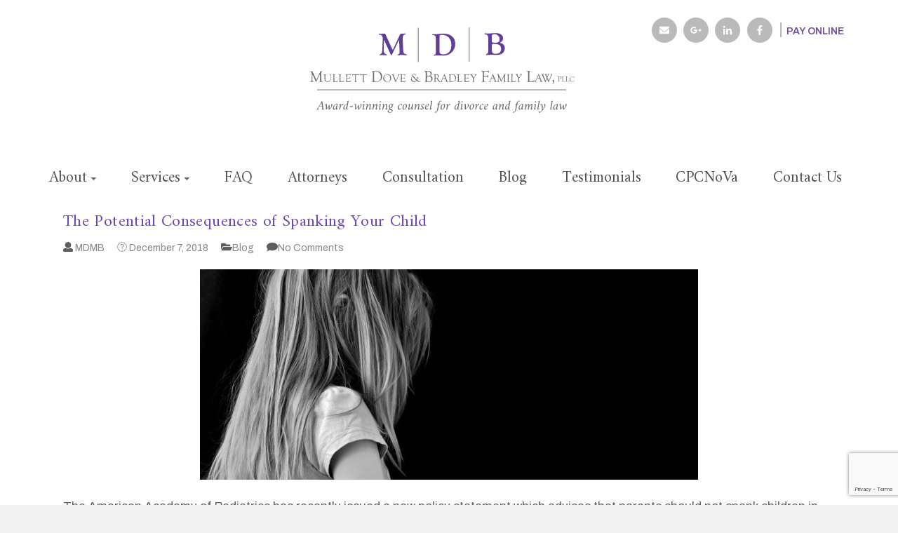

--- FILE ---
content_type: text/html; charset=UTF-8
request_url: https://mdmblaw.com/tag/virginia-child-abuse-law/
body_size: 16824
content:
<!DOCTYPE html>
<html dir="ltr" lang="en-US" prefix="og: https://ogp.me/ns#">
<head>
<meta charset="UTF-8">
<meta name="viewport" content="width=device-width, initial-scale=1">
<link rel="profile" href="http://gmpg.org/xfn/11">
<link rel="pingback" href="https://mdmblaw.com/xmlrpc.php">
<link href="https://fonts.googleapis.com/css?family=Amiri|Archivo:400,600|Archivo+Narrow" rel="stylesheet">
<script defer src="https://use.fontawesome.com/releases/v5.0.8/js/all.js"></script>
<title>virginia child abuse law | Mullett Dove &amp; Bradley Family Law, PLLC</title>
	<style>img:is([sizes="auto" i], [sizes^="auto," i]) { contain-intrinsic-size: 3000px 1500px }</style>
	
		<!-- All in One SEO 4.9.3 - aioseo.com -->
	<meta name="robots" content="max-image-preview:large" />
	<link rel="canonical" href="https://mdmblaw.com/tag/virginia-child-abuse-law/" />
	<meta name="generator" content="All in One SEO (AIOSEO) 4.9.3" />
		<script type="application/ld+json" class="aioseo-schema">
			{"@context":"https:\/\/schema.org","@graph":[{"@type":"BreadcrumbList","@id":"https:\/\/mdmblaw.com\/tag\/virginia-child-abuse-law\/#breadcrumblist","itemListElement":[{"@type":"ListItem","@id":"https:\/\/mdmblaw.com#listItem","position":1,"name":"Home","item":"https:\/\/mdmblaw.com","nextItem":{"@type":"ListItem","@id":"https:\/\/mdmblaw.com\/tag\/virginia-child-abuse-law\/#listItem","name":"virginia child abuse law"}},{"@type":"ListItem","@id":"https:\/\/mdmblaw.com\/tag\/virginia-child-abuse-law\/#listItem","position":2,"name":"virginia child abuse law","previousItem":{"@type":"ListItem","@id":"https:\/\/mdmblaw.com#listItem","name":"Home"}}]},{"@type":"CollectionPage","@id":"https:\/\/mdmblaw.com\/tag\/virginia-child-abuse-law\/#collectionpage","url":"https:\/\/mdmblaw.com\/tag\/virginia-child-abuse-law\/","name":"virginia child abuse law | Mullett Dove & Bradley Family Law, PLLC","inLanguage":"en-US","isPartOf":{"@id":"https:\/\/mdmblaw.com\/#website"},"breadcrumb":{"@id":"https:\/\/mdmblaw.com\/tag\/virginia-child-abuse-law\/#breadcrumblist"}},{"@type":"Organization","@id":"https:\/\/mdmblaw.com\/#organization","name":"Mullett Dove & Bradley Family Law, PLLC","description":"Award-winning counsel for divorce and family law","url":"https:\/\/mdmblaw.com\/","logo":{"@type":"ImageObject","url":"https:\/\/mdmblaw.com\/wp-content\/uploads\/2021\/06\/2021-mdb-logo-1.svg","@id":"https:\/\/mdmblaw.com\/tag\/virginia-child-abuse-law\/#organizationLogo","width":414,"height":134,"caption":"MDB Family Law"},"image":{"@id":"https:\/\/mdmblaw.com\/tag\/virginia-child-abuse-law\/#organizationLogo"}},{"@type":"WebSite","@id":"https:\/\/mdmblaw.com\/#website","url":"https:\/\/mdmblaw.com\/","name":"Mullett Dove & Bradley Family Law, PLLC","description":"Award-winning counsel for divorce and family law","inLanguage":"en-US","publisher":{"@id":"https:\/\/mdmblaw.com\/#organization"}}]}
		</script>
		<!-- All in One SEO -->

<link rel='dns-prefetch' href='//fonts.googleapis.com' />
<link rel="alternate" type="application/rss+xml" title="Mullett Dove &amp; Bradley Family Law, PLLC &raquo; Feed" href="https://mdmblaw.com/feed/" />
<link rel="alternate" type="application/rss+xml" title="Mullett Dove &amp; Bradley Family Law, PLLC &raquo; Comments Feed" href="https://mdmblaw.com/comments/feed/" />
<link rel="alternate" type="application/rss+xml" title="Mullett Dove &amp; Bradley Family Law, PLLC &raquo; virginia child abuse law Tag Feed" href="https://mdmblaw.com/tag/virginia-child-abuse-law/feed/" />
<script type="text/javascript">
/* <![CDATA[ */
window._wpemojiSettings = {"baseUrl":"https:\/\/s.w.org\/images\/core\/emoji\/16.0.1\/72x72\/","ext":".png","svgUrl":"https:\/\/s.w.org\/images\/core\/emoji\/16.0.1\/svg\/","svgExt":".svg","source":{"concatemoji":"https:\/\/mdmblaw.com\/wp-includes\/js\/wp-emoji-release.min.js?ver=6.8.3"}};
/*! This file is auto-generated */
!function(s,n){var o,i,e;function c(e){try{var t={supportTests:e,timestamp:(new Date).valueOf()};sessionStorage.setItem(o,JSON.stringify(t))}catch(e){}}function p(e,t,n){e.clearRect(0,0,e.canvas.width,e.canvas.height),e.fillText(t,0,0);var t=new Uint32Array(e.getImageData(0,0,e.canvas.width,e.canvas.height).data),a=(e.clearRect(0,0,e.canvas.width,e.canvas.height),e.fillText(n,0,0),new Uint32Array(e.getImageData(0,0,e.canvas.width,e.canvas.height).data));return t.every(function(e,t){return e===a[t]})}function u(e,t){e.clearRect(0,0,e.canvas.width,e.canvas.height),e.fillText(t,0,0);for(var n=e.getImageData(16,16,1,1),a=0;a<n.data.length;a++)if(0!==n.data[a])return!1;return!0}function f(e,t,n,a){switch(t){case"flag":return n(e,"\ud83c\udff3\ufe0f\u200d\u26a7\ufe0f","\ud83c\udff3\ufe0f\u200b\u26a7\ufe0f")?!1:!n(e,"\ud83c\udde8\ud83c\uddf6","\ud83c\udde8\u200b\ud83c\uddf6")&&!n(e,"\ud83c\udff4\udb40\udc67\udb40\udc62\udb40\udc65\udb40\udc6e\udb40\udc67\udb40\udc7f","\ud83c\udff4\u200b\udb40\udc67\u200b\udb40\udc62\u200b\udb40\udc65\u200b\udb40\udc6e\u200b\udb40\udc67\u200b\udb40\udc7f");case"emoji":return!a(e,"\ud83e\udedf")}return!1}function g(e,t,n,a){var r="undefined"!=typeof WorkerGlobalScope&&self instanceof WorkerGlobalScope?new OffscreenCanvas(300,150):s.createElement("canvas"),o=r.getContext("2d",{willReadFrequently:!0}),i=(o.textBaseline="top",o.font="600 32px Arial",{});return e.forEach(function(e){i[e]=t(o,e,n,a)}),i}function t(e){var t=s.createElement("script");t.src=e,t.defer=!0,s.head.appendChild(t)}"undefined"!=typeof Promise&&(o="wpEmojiSettingsSupports",i=["flag","emoji"],n.supports={everything:!0,everythingExceptFlag:!0},e=new Promise(function(e){s.addEventListener("DOMContentLoaded",e,{once:!0})}),new Promise(function(t){var n=function(){try{var e=JSON.parse(sessionStorage.getItem(o));if("object"==typeof e&&"number"==typeof e.timestamp&&(new Date).valueOf()<e.timestamp+604800&&"object"==typeof e.supportTests)return e.supportTests}catch(e){}return null}();if(!n){if("undefined"!=typeof Worker&&"undefined"!=typeof OffscreenCanvas&&"undefined"!=typeof URL&&URL.createObjectURL&&"undefined"!=typeof Blob)try{var e="postMessage("+g.toString()+"("+[JSON.stringify(i),f.toString(),p.toString(),u.toString()].join(",")+"));",a=new Blob([e],{type:"text/javascript"}),r=new Worker(URL.createObjectURL(a),{name:"wpTestEmojiSupports"});return void(r.onmessage=function(e){c(n=e.data),r.terminate(),t(n)})}catch(e){}c(n=g(i,f,p,u))}t(n)}).then(function(e){for(var t in e)n.supports[t]=e[t],n.supports.everything=n.supports.everything&&n.supports[t],"flag"!==t&&(n.supports.everythingExceptFlag=n.supports.everythingExceptFlag&&n.supports[t]);n.supports.everythingExceptFlag=n.supports.everythingExceptFlag&&!n.supports.flag,n.DOMReady=!1,n.readyCallback=function(){n.DOMReady=!0}}).then(function(){return e}).then(function(){var e;n.supports.everything||(n.readyCallback(),(e=n.source||{}).concatemoji?t(e.concatemoji):e.wpemoji&&e.twemoji&&(t(e.twemoji),t(e.wpemoji)))}))}((window,document),window._wpemojiSettings);
/* ]]> */
</script>
<link rel='stylesheet' id='la-icon-maneger-style-css' href='https://mdmblaw.com/wp-content/uploads/la_icon_sets/style.min.css?ver=6.8.3' type='text/css' media='all' />
<style id='wp-emoji-styles-inline-css' type='text/css'>

	img.wp-smiley, img.emoji {
		display: inline !important;
		border: none !important;
		box-shadow: none !important;
		height: 1em !important;
		width: 1em !important;
		margin: 0 0.07em !important;
		vertical-align: -0.1em !important;
		background: none !important;
		padding: 0 !important;
	}
</style>
<link rel='stylesheet' id='aioseo/css/src/vue/standalone/blocks/table-of-contents/global.scss-css' href='https://mdmblaw.com/wp-content/plugins/all-in-one-seo-pack/dist/Lite/assets/css/table-of-contents/global.e90f6d47.css?ver=4.9.3' type='text/css' media='all' />
<link rel='stylesheet' id='edsanimate-block-style-css' href='https://mdmblaw.com/wp-content/plugins/animate-it/assets/css/block-style.css?ver=1763565663' type='text/css' media='all' />
<style id='safe-svg-svg-icon-style-inline-css' type='text/css'>
.safe-svg-cover{text-align:center}.safe-svg-cover .safe-svg-inside{display:inline-block;max-width:100%}.safe-svg-cover svg{fill:currentColor;height:100%;max-height:100%;max-width:100%;width:100%}

</style>
<link rel='stylesheet' id='edsanimate-animo-css-css' href='https://mdmblaw.com/wp-content/plugins/animate-it/assets/css/animate-animo.css?ver=6.8.3' type='text/css' media='all' />
<link rel='stylesheet' id='contact-form-7-css' href='https://mdmblaw.com/wp-content/plugins/contact-form-7/includes/css/styles.css?ver=6.1.4' type='text/css' media='all' />
<link rel='stylesheet' id='sf_styles-css' href='https://mdmblaw.com/wp-content/plugins/superfly-menu/css/superfly-menu.css?ver=6.8.3' type='text/css' media='all' />
<link rel='stylesheet' id='to-top-font-awesome-css' href='https://mdmblaw.com/wp-content/plugins/to-top/public/css/font-awesome/css/font-awesome.min.css?ver=4.5.0' type='text/css' media='all' />
<link rel='stylesheet' id='to-top-css' href='https://mdmblaw.com/wp-content/plugins/to-top/public/css/to-top-public.css?ver=2.5.5' type='text/css' media='all' />
<link rel='stylesheet' id='eeb-css-frontend-css' href='https://mdmblaw.com/wp-content/plugins/email-encoder-bundle/assets/css/style.css?ver=54d4eedc552c499c4a8d6b89c23d3df1' type='text/css' media='all' />
<link rel='stylesheet' id='dashicons-css' href='https://mdmblaw.com/wp-includes/css/dashicons.min.css?ver=6.8.3' type='text/css' media='all' />
<link rel='stylesheet' id='ample-bxslider-css' href='https://mdmblaw.com/wp-content/themes/ample/js/jquery.bxslider/jquery.bxslider.css?ver=4.1.2' type='text/css' media='all' />
<link rel='stylesheet' id='ample-fontawesome-css' href='https://mdmblaw.com/wp-content/themes/ample/font-awesome/css/font-awesome.min.css?ver=4.7.0' type='text/css' media='all' />
<link rel='stylesheet' id='chld_thm_cfg_parent-css' href='https://mdmblaw.com/wp-content/themes/ample/style.css?ver=6.8.3' type='text/css' media='all' />
<link rel='stylesheet' id='ample-google-fonts-css' href='//fonts.googleapis.com/css?family=Roboto%3A400%2C300&#038;display=swap&#038;ver=6.8.3' type='text/css' media='all' />
<link rel='stylesheet' id='ample-style-css' href='https://mdmblaw.com/wp-content/themes/ample-child/style.css?ver=1.1.7.1520362934' type='text/css' media='all' />
<script type="text/javascript" src="https://mdmblaw.com/wp-content/plugins/superfly-menu/includes/vendor/looks_awesome/icon_manager/js/md5.js?ver=1.0,0" id="la-icon-manager-md5-js"></script>
<script type="text/javascript" src="https://mdmblaw.com/wp-content/plugins/superfly-menu/includes/vendor/looks_awesome/icon_manager/js/util.js?ver=1.0,0" id="la-icon-manager-util-js"></script>
<script type="text/javascript" src="https://mdmblaw.com/wp-includes/js/tinymce/tinymce.min.js?ver=49110-20250317" id="wp-tinymce-root-js"></script>
<script type="text/javascript" src="https://mdmblaw.com/wp-includes/js/tinymce/plugins/compat3x/plugin.min.js?ver=49110-20250317" id="wp-tinymce-js"></script>
<script type="text/javascript" src="https://mdmblaw.com/wp-includes/js/jquery/jquery.min.js?ver=3.7.1" id="jquery-core-js"></script>
<script type="text/javascript" src="https://mdmblaw.com/wp-includes/js/jquery/jquery-migrate.min.js?ver=3.4.1" id="jquery-migrate-js"></script>
<script type="text/javascript" id="sf_main-js-extra">
/* <![CDATA[ */
var SF_Opts = {"wp_menu_id":"2","social":[],"search":"no","blur":"no","fade":"no","test_mode":"no","hide_def":"no","mob_nav":"yes","dynamic":"no","parent_ignore":"yes","sidebar_style":"full","sidebar_behaviour":"slide","alt_menu":"","sidebar_pos":"right","width_panel_1":"225","width_panel_2":"250","width_panel_3":"250","width_panel_4":"200","base_color":"#494d60","opening_type":"hover","sub_type":"flyout","video_bg":"","video_mob":"no","video_preload":"no","sub_mob_type":"dropdown","sub_opening_type":"hover","label":"metro","label_top":"0px","label_size":"53","label_vis":"yes","item_padding":"16","bg":"","path":"https:\/\/mdmblaw.com\/wp-content\/plugins\/superfly-menu\/img\/","menu":"{\"2\":{\"term_id\":2,\"name\":\"Main\",\"loc\":{\"pages\":{\"2\":1,\"15\":1,\"20\":1,\"239\":1,\"271\":1,\"301\":1,\"329\":1,\"414\":1,\"438\":1,\"465\":1,\"473\":1,\"483\":1,\"493\":1,\"535\":1,\"548\":1},\"cposts\":{},\"cats\":{\"1\":1,\"10\":1,\"11\":1,\"42\":1},\"taxes\":{},\"langs\":{},\"wp_pages\":{\"front\":1,\"home\":1,\"archive\":1,\"single\":1,\"forbidden\":1,\"search\":1},\"ids\":[\"\"]},\"isDef\":true}}","togglers":"","subMenuSupport":"yes","subMenuSelector":"sub-menu, children","eventsInterval":"51","activeClassSelector":"current-menu-item","allowedTags":"DIV, NAV, UL, OL, LI, A, P, H1, H2, H3, H4, SPAN","menuData":[],"siteBase":"https:\/\/mdmblaw.com","plugin_ver":"5.0.11"};
/* ]]> */
</script>
<script type="text/javascript" src="https://mdmblaw.com/wp-content/plugins/superfly-menu/js/superfly-menu.js?ver=5.0.11" id="sf_main-js"></script>
<script type="text/javascript" id="to-top-js-extra">
/* <![CDATA[ */
var to_top_options = {"scroll_offset":"700","icon_opacity":"90","style":"font-awesome-icon","icon_type":"dashicons-arrow-up-alt2","icon_color":"#68479c","icon_bg_color":"","icon_size":"36","border_radius":"50","image":"https:\/\/mdmblaw.com\/wp-content\/plugins\/to-top\/admin\/images\/default.png","image_width":"65","image_alt":"","location":"bottom-right","margin_x":"20","margin_y":"20","show_on_admin":"1","enable_autohide":"0","autohide_time":"2","enable_hide_small_device":"0","small_device_max_width":"640","reset":"0"};
/* ]]> */
</script>
<script async type="text/javascript" src="https://mdmblaw.com/wp-content/plugins/to-top/public/js/to-top-public.js?ver=2.5.5" id="to-top-js"></script>
<script type="text/javascript" src="https://mdmblaw.com/wp-content/plugins/email-encoder-bundle/assets/js/custom.js?ver=2c542c9989f589cd5318f5cef6a9ecd7" id="eeb-js-frontend-js"></script>
<link rel="https://api.w.org/" href="https://mdmblaw.com/wp-json/" /><link rel="alternate" title="JSON" type="application/json" href="https://mdmblaw.com/wp-json/wp/v2/tags/230" /><link rel="EditURI" type="application/rsd+xml" title="RSD" href="https://mdmblaw.com/xmlrpc.php?rsd" />
<!-- HFCM by 99 Robots - Snippet # 1: Global Header Scripts -->
<!-- Google tag (gtag.js) -->
<script async src="https://www.googletagmanager.com/gtag/js?id=G-YZ7XNQPR1T"></script>
<script>
  window.dataLayer = window.dataLayer || [];
  function gtag(){dataLayer.push(arguments);}
  gtag('js', new Date());

  gtag('config', 'G-YZ7XNQPR1T');
</script>

<!-- Google Tag Manager NOVA 2024-->
<script>(function(w,d,s,l,i){w[l]=w[l]||[];w[l].push({'gtm.start':
new Date().getTime(),event:'gtm.js'});var f=d.getElementsByTagName(s)[0],
j=d.createElement(s),dl=l!='dataLayer'?'&l='+l:'';j.async=true;j.src=
'https://www.googletagmanager.com/gtm.js?id='+i+dl;f.parentNode.insertBefore(j,f);
})(window,document,'script','dataLayer','GTM-5GQGNNFV');</script>
<!-- End Google Tag Manager -->
<!-- /end HFCM by 99 Robots -->
<script>

    // global
    window.SFM_is_mobile = (function () {
        var n = navigator.userAgent;
        var reg = new RegExp('Android\s([0-9\.]*)')
        var match = n.toLowerCase().match(reg);
        var android =  match ? parseFloat(match[1]) : false;
        if (android && android < 3.6) return

        return n.match(/Android|BlackBerry|IEMobile|iPhone|iPad|iPod|Opera Mini/i)
    })();

    window.SFM_current_page_menu = '2';

    (function(){

        var mob_bar = '1';
        var pos = 'right';
        var iconbar = '';

        var SFM_skew_disabled = ( function( ) {
            var window_width = window.innerWidth;
            var sfm_width = 225;
            if ( sfm_width * 2 >= window_width ) {
                return true;
            }
            return false;
        } )( );

        var classes = SFM_is_mobile ? 'sfm-mobile' : 'sfm-desktop';
        var html = document.getElementsByTagName('html')[0]; // pointer
        classes += mob_bar ? ' sfm-mob-nav' : '';
        classes += ' sfm-pos-' + pos;
        classes += iconbar ? ' sfm-bar' : '';
		classes += SFM_skew_disabled ? ' sfm-skew-disabled' : '';

        html.className = html.className == '' ?  classes : html.className + ' ' + classes;

    })();
</script>
<style type="text/css" id="superfly-dynamic">
    @font-face {
        font-family: 'sfm-icomoon';
        src:url('https://mdmblaw.com/wp-content/plugins/superfly-menu/img/fonts/icomoon.eot?wehgh4');
        src: url('https://mdmblaw.com/wp-content/plugins/superfly-menu/img/fonts/icomoon.svg?wehgh4#icomoon') format('svg'),
        url('https://mdmblaw.com/wp-content/plugins/superfly-menu/img/fonts/icomoon.eot?#iefixwehgh4') format('embedded-opentype'),
        url('https://mdmblaw.com/wp-content/plugins/superfly-menu/img/fonts/icomoon.woff?wehgh4') format('woff'),
        url('https://mdmblaw.com/wp-content/plugins/superfly-menu/img/fonts/icomoon.ttf?wehgh4') format('truetype');
        font-weight: normal;
        font-style: normal;
        font-display: swap;
    }
        .sfm-navicon, .sfm-navicon:after, .sfm-navicon:before, .sfm-sidebar-close:before, .sfm-sidebar-close:after {
        height: 3px !important;
    }
    .sfm-label-square .sfm-navicon-button, .sfm-label-rsquare .sfm-navicon-button, .sfm-label-circle .sfm-navicon-button {
    border-width: 3px !important;
    }

    .sfm-vertical-nav .sfm-submenu-visible > a .sfm-sm-indicator i:after {
    -webkit-transform: rotate(180deg);
    transform: rotate(180deg);
    }

    #sfm-mob-navbar .sfm-navicon-button:after {
    /*width: 30px;*/
    }

    .sfm-pos-right .sfm-vertical-nav .sfm-has-child-menu > a:before {
    display: none;
    }

    #sfm-sidebar.sfm-vertical-nav .sfm-menu .sfm-sm-indicator {
    /*background: rgba(255,255,255,0.085);*/
    }

    .sfm-pos-right #sfm-sidebar.sfm-vertical-nav .sfm-menu li a {
    /*padding-left: 10px !important;*/
    }

    .sfm-pos-right #sfm-sidebar.sfm-vertical-nav .sfm-sm-indicator {
    left: auto;
    right: 0;
    }

    #sfm-sidebar.sfm-compact .sfm-nav {
    min-height: 50vh;
    height: auto;
    max-height: none;
    margin-top: 0px;
    }

    #sfm-sidebar.sfm-compact  input[type=search] {
    font-size: 16px;
    }
    /*}*/

            #sfm-sidebar .sfm-sidebar-bg, #sfm-sidebar .sfm-social {
        background-color: #494d60 !important;
        }

            #sfm-sidebar .sfm-logo img {
        max-height: px;
        }
    

    #sfm-sidebar, .sfm-sidebar-bg, #sfm-sidebar .sfm-nav, #sfm-sidebar .sfm-widget, #sfm-sidebar .sfm-logo, #sfm-sidebar .sfm-social, .sfm-style-toolbar .sfm-copy {
    width: 225px;
    }
        #sfm-sidebar:not(.sfm-iconbar) .sfm-menu li > a span{
        max-width: calc(225px - 80px);    }
    #sfm-sidebar .sfm-social {
    background-color: transparent !important;
    }

    

    
    
    
    
    #sfm-sidebar .sfm-menu li > a:before {
        background: #dbdbdb;
    }

    #sfm-sidebar .sfm-menu-level-1 li > a:before {
        background: #ffffff;
    }

    #sfm-sidebar .sfm-menu-level-2 li > a:before {
        background: #ffffff;
    }
    #sfm-sidebar .sfm-menu-level-3 li > a:before {
        background: #ffffff;
    }

    @media only screen and (min-width: 800px) {
        #sfm-sidebar .sfm-menu-level-0 li:hover:before,
        #sfm-sidebar .sfm-menu-level-0 li.sfm-active-item:before,
        #sfm-sidebar .sfm-menu-level-0 li.sfm-active-smooth:before {
            background-color: #ffffff;
        }
    }

    #sfm-sidebar .sfm-view-level-1 .sfm-menu li:hover:before,
    #sfm-sidebar .sfm-view-level-1 .sfm-menu li.sfm-active-item:before {
        background-color: #ffffff;
    }

    #sfm-sidebar .sfm-view-level-2 .sfm-menu li:hover:before,
    #sfm-sidebar .sfm-view-level-2 .sfm-menu li.sfm-active-item:before {
        background-color: #ffffff;
    }

    #sfm-sidebar .sfm-view-level-3 .sfm-menu li:hover:before,
    #sfm-sidebar .sfm-view-level-3 .sfm-menu li.sfm-active-item:before {
        background-color: #ffffff;
    }
    
        #sfm-sidebar .sfm-menu li a,
        #sfm-sidebar .sfm-chapter,
        #sfm-sidebar .widget-area,
        .sfm-search-form input {
        padding-left: 10% !important;
        }

        .sfm-pos-right .sfm-sub-flyout #sfm-sidebar .sfm-menu li a,
        .sfm-pos-right .sfm-sub-flyout #sfm-sidebar .sfm-view .sfm-back-parent,
        .sfm-pos-right .sfm-sub-flyout #sfm-sidebar .sfm-chapter,
        .sfm-pos-right .sfm-sub-flyout #sfm-sidebar .widget-area,
        .sfm-pos-right .sfm-sub-flyout .sfm-search-form input {
        padding-left: 14% !important;
        }
        
        #sfm-sidebar.sfm-compact .sfm-social li {
        text-align: left;
        }

        #sfm-sidebar.sfm-compact .sfm-social:before {
        right: auto;
        left: auto;
        left: 10%;
        }

                #sfm-sidebar .sfm-social {
        padding-left: 7% !important;
        }
            #sfm-sidebar:after {
    display: none !important;
    }

    


    #sfm-sidebar,
    .sfm-pos-right .sfm-sidebar-slide.sfm-body-pushed #sfm-mob-navbar {
    -webkit-transform: translate3d(-225px,0,0);
    transform: translate3d(-225px,0,0);
    }


    .sfm-pos-right #sfm-sidebar, .sfm-sidebar-slide.sfm-body-pushed #sfm-mob-navbar {
    -webkit-transform: translate3d(225px,0,0);
    transform: translate3d(225px,0,0);
    }



    .sfm-pos-left #sfm-sidebar .sfm-view-level-1 {
    left: 225px;
    width: 250px;
    -webkit-transform: translate3d(-250px,0,0);
    transform: translate3d(-250px,0,0);
    }

    #sfm-sidebar .sfm-view-level-1 .sfm-menu {
         width: 250px;
    }
    #sfm-sidebar .sfm-view-level-2 .sfm-menu {
         width: 250px;
    }
    #sfm-sidebar .sfm-view-level-3 .sfm-menu {
         width: 200px;
    }

    .sfm-pos-right #sfm-sidebar .sfm-view-level-1 {
    left: auto;
    right: 225px;
    width: 250px;
    -webkit-transform: translate3d(250px,0,0);
    transform: translate3d(250px,0,0);
    }

    .sfm-pos-left #sfm-sidebar .sfm-view-level-2 {
    left: 475px;
    width: 250px;
    -webkit-transform: translate3d(-725px,0,0);
    transform: translate3d(-725px,0,0);
    }

    .sfm-pos-right #sfm-sidebar .sfm-view-level-2
    {
    left: auto;
    right: 475px;
    width: 250px;
    -webkit-transform: translate3d(725px,0,0);
    transform: translate3d(725px,0,0);
    }

    .sfm-pos-left #sfm-sidebar .sfm-view-level-3 {
    left: 725px;
    width: 200px;
    -webkit-transform: translate3d(-925px,0,0);
    transform: translate3d(-925px,0,0);
    }

    .sfm-pos-right #sfm-sidebar .sfm-view-level-3 {
    left: auto;
    right: 725px;
    width: 200px;
    -webkit-transform: translate3d(725px,0,0);
    transform: translate3d(725px,0,0);
    }

    .sfm-view-pushed-1 #sfm-sidebar .sfm-view-level-2 {
    -webkit-transform: translate3d(-250px,0,0);
    transform: translate3d(-250px,0,0);
    }

    .sfm-pos-right .sfm-view-pushed-1 #sfm-sidebar .sfm-view-level-2 {
    -webkit-transform: translate3d(250px,0,0);
    transform: translate3d(250px,0,0);
    }

    .sfm-view-pushed-2 #sfm-sidebar .sfm-view-level-3 {
    -webkit-transform: translate3d(-200px,0,0);
    transform: translate3d(-200px,0,0);
    }

    .sfm-pos-right .sfm-view-pushed-2 #sfm-sidebar .sfm-view-level-3 {
    -webkit-transform: translate3d(200px,0,0);
    transform: translate3d(200px,0,0);
    }

    .sfm-sub-swipe #sfm-sidebar .sfm-view-level-1,
    .sfm-sub-swipe #sfm-sidebar .sfm-view-level-2,
    .sfm-sub-swipe #sfm-sidebar .sfm-view-level-3,
    .sfm-sub-swipe #sfm-sidebar .sfm-view-level-custom,
    .sfm-sub-dropdown #sfm-sidebar .sfm-view-level-custom {
    left: 225px;
    width: 225px;
    }

    .sfm-sub-dropdown #sfm-sidebar .sfm-view-level-custom {
    width: 225px !important;
    }

    .sfm-sub-swipe #sfm-sidebar .sfm-view-level-custom,
    .sfm-sub-swipe #sfm-sidebar .sfm-view-level-custom .sfm-custom-content,
    .sfm-sub-swipe #sfm-sidebar .sfm-view-level-custom .sfm-content-wrapper {
    width: 250px !important;
    }

    .sfm-sub-swipe #sfm-sidebar .sfm-menu {
    width: 225px;
    }

    .sfm-sub-swipe.sfm-view-pushed-1 #sfm-sidebar .sfm-view-level-1,
    .sfm-sub-swipe.sfm-view-pushed-2 #sfm-sidebar .sfm-view-level-2,
    .sfm-sub-swipe.sfm-view-pushed-3 #sfm-sidebar .sfm-view-level-3,
    .sfm-sub-dropdown.sfm-view-pushed-custom #sfm-sidebar .sfm-view-level-custom,
    .sfm-sub-swipe.sfm-view-pushed-custom #sfm-sidebar .sfm-view-level-custom {
    -webkit-transform: translate3d(-225px,0,0) !important;
    transform: translate3d(-225px,0,0) !important;
    }

    .sfm-sub-swipe.sfm-view-pushed-1 #sfm-sidebar .sfm-scroll-main,
    .sfm-sub-swipe.sfm-view-pushed-custom #sfm-sidebar .sfm-scroll-main,
    .sfm-sub-dropdown.sfm-view-pushed-custom #sfm-sidebar .sfm-scroll-main {
    -webkit-transform: translate3d(-100%,0,0) !important;
    transform: translate3d(-100%,0,0) !important;
    }

    .sfm-sub-swipe.sfm-view-pushed-2 #sfm-sidebar .sfm-view-level-1,
    .sfm-sub-swipe.sfm-view-pushed-custom #sfm-sidebar .sfm-view-level-1,
    .sfm-sub-swipe.sfm-view-pushed-3 #sfm-sidebar .sfm-view-level-2,
    .sfm-sub-swipe.sfm-view-pushed-custom.sfm-view-pushed-2 #sfm-sidebar .sfm-view-level-2 {
    -webkit-transform: translate3d(-200%,0,0) !important;
    transform: translate3d(-200%,0,0) !important;
    }

    /* custom content */

    .sfm-pos-left .sfm-view-pushed-1.sfm-view-pushed-custom #sfm-sidebar .sfm-view-level-custom {
    right: -250px;
    }
    .sfm-pos-left .sfm-view-pushed-2.sfm-view-pushed-custom #sfm-sidebar .sfm-view-level-custom {
    right: -500px;
    }
    .sfm-pos-left .sfm-view-pushed-3.sfm-view-pushed-custom #sfm-sidebar .sfm-view-level-custom {
    right: -700px;
    }

    .sfm-sub-swipe.sfm-view-pushed-custom #sfm-sidebar .sfm-view-level-custom,
    .sfm-sub-dropdown.sfm-view-pushed-custom #sfm-sidebar .sfm-view-level-custom {
    right: 0;
    }
    .sfm-pos-right .sfm-view-pushed-1.sfm-view-pushed-custom #sfm-sidebar.sfm-sub-flyout .sfm-view-level-custom {
    left: -250px;
    }
    .sfm-pos-right .sfm-view-pushed-2.sfm-view-pushed-custom #sfm-sidebar.sfm-sub-flyout .sfm-view-level-custom {
    left: -500px;
    }
    .sfm-pos-right .sfm-view-pushed-3.sfm-view-pushed-custom #sfm-sidebar.sfm-sub-flyout .sfm-view-level-custom {
    left: -700px;
    }

    .sfm-pos-left .sfm-view-pushed-custom #sfm-sidebar .sfm-view-level-custom {
    transform: translate3d(100%,0,0);
    }
    .sfm-pos-right .sfm-view-pushed-custom #sfm-sidebar .sfm-view-level-custom {
    transform: translate3d(-100%,0,0);
    }


            #sfm-sidebar {
        /*z-index: 1;*/
        }
    #sfm-sidebar .sfm-sidebar-bg, #sfm-sidebar .sfm-social {
    background-color: transparent !important;
    }
    /*#sfm-sidebar .sfm-sidebar-bg, #sfm-sidebar .sfm-scroll-wrapper {
        opacity: 0 !important;
        }
        #sfm-sidebar.sfm-video-bg .sfm-sidebar-bg, #sfm-sidebar.sfm-sidebar-exposed .sfm-scroll-wrapper {
        opacity: 1 !important;
        }*/

        #sfm-sidebar .sfm-social {
        background-color: transparent !important;
        }

        #sfm-sidebar .sfm-widget,
        .sfm-menu li a{
        text-align: left !important;
        }

        .sfm-nav form, .sfm-menu li img, #sfm-sidebar .sfm-chapter, .sfm-menu li br,#sfm-sidebar .sfm-menu li:after  {
        display: none !important;
        }

        #sfm-sidebar.sfm-sidebar-exposed, .sfm-sidebar-bg, #sfm-sidebar .sfm-nav,  #sfm-sidebar .sfm-logo, #sfm-sidebar .sfm-social, #sfm-sidebar .sfm-widget {
        width: 100%;
        }
        .sfm-rollback {
        /*z-index: 3000002;*/
        }
        .sfm-sidebar-close:before, .sfm-sidebar-close:after {
        background-color: #ffffff;
        }

        #sfm-sidebar {
        opacity: 0 !important;
        visibility: hidden;
        width: 100% !important;
        }

        .sfm-body-pushed #sfm-sidebar, .sfm-ui-shown #sfm-sidebar {
       opacity: 1 !important;
        visibility: visible;
        }

        .sfm-pos-left .sfm-rollback {
        left: 0;
        right: auto;
        }

        .sfm-pos-right .sfm-rollback {
        left: auto;
        right: 0;
        }

         #sfm-overlay {
         display: none;
        }

        .sfm-body-pushed #sfm-overlay, body[class*="sfm-view-pushed"] #sfm-overlay {
        opacity: 1 !important;
        background: transparent !important;
        }
        .sfm-nav-bg_item {
        background-color: #494d60 !important;
        }
        .sfm-style-full #sfm-sidebar .sfm-logo:before {
        background-color: #494d60 !important;
        }
        .sfm-style-full #sfm-sidebar .sfm-fs-bottom-box:before {
        background-color: #494d60;
        }

        .sfm-style-full #sfm-sidebar .sfm-sidebar-close:before,
        .sfm-style-full #sfm-sidebar .sfm-sidebar-close:after {
        background-color: rgb(128, 128, 128);
        }

        #sfm-sidebar .sfm-menu li > a:before {
        /*-webkit-transition: none;
        transition: none;
        background: #ffffff;*/
        }

        #sfm-sidebar .sfm-menu li a {
        padding-left: 15px !important;
        padding-right: 15px !important;
        }

        #sfm-sidebar.sfm-hl-line .sfm-menu li a,
        #sfm-sidebar.sfm-hl-text .sfm-menu li a {
        padding-left: 0px !important;
        padding-right: 0px !important;
        }

    
    #sfm-sidebar .sfm-menu a img{
    max-width: 40px;
    max-height: 40px;
    }
    #sfm-sidebar .sfm-menu .la_icon{
    font-size: 40px;
    min-width: 40px;
    min-height: 40px;
    }

            @media only screen and (min-width: 800px) {
        #sfm-sidebar .sfm-menu li.sfm-active-class > a:before {
            width: 100%;
        }
    }
    #sfm-sidebar.sfm-hl-line .sfm-menu li.sfm-active-class > a {
        background: rgba(0, 0, 0, 0.15);
    }
    
    #sfm-sidebar .sfm-back-parent {
        background: #494d60;
    }

    #sfm-sidebar .sfm-view-level-1, #sfm-sidebar ul.sfm-menu-level-1 {
        background: #767676;
    }

    #sfm-sidebar .sfm-view-level-2, #sfm-sidebar ul.sfm-menu-level-2 {
        background: #9e466b;
    }

    #sfm-sidebar .sfm-view-level-3, #sfm-sidebar ul.sfm-menu-level-3 {
    background: #36939e;
    }

    #sfm-sidebar .sfm-menu-level-0 li, #sfm-sidebar .sfm-menu-level-0 li a, .sfm-title h3, #sfm-sidebar .sfm-back-parent {
    color: #ffffff;
    }

    #sfm-sidebar .sfm-menu li a, #sfm-sidebar .sfm-chapter, #sfm-sidebar .sfm-back-parent {
    padding: 16px 0;
    text-transform: capitalize;
    }
    .sfm-style-full #sfm-sidebar.sfm-hl-line .sfm-menu li > a:before {
    bottom:  11px
    }

    #sfm-sidebar .sfm-search-form input[type=text] {
    padding-top:16px;
    padding-bottom:16px;
    }

    .sfm-sub-swipe #sfm-sidebar .sfm-view .sfm-menu,
    .sfm-sub-swipe .sfm-custom-content,
    .sfm-sub-dropdown .sfm-custom-content {
    padding-top:  52px;
    }

    #sfm-sidebar .sfm-search-form span {
    top: 20px;
    font-size: 17px;
    font-weight: normal;
    }

    #sfm-sidebar {
    font-family: inherit;
    }

    #sfm-sidebar .sfm-sm-indicator {
    line-height: 20px;
    }

    #sfm-sidebar.sfm-indicators .sfm-sm-indicator i  {
    width: 6px;
    height: 6px;
    border-top-width: 2px;
    border-right-width: 2px;
    margin: -3px 0 0 -3px;
    }

    #sfm-sidebar .sfm-search-form input {
    font-size: 20px;
    }

    #sfm-sidebar .sfm-menu li a, #sfm-sidebar .sfm-menu .sfm-chapter, #sfm-sidebar .sfm-back-parent {
    font-family: inherit;
    font-weight: normal;
    font-size: 20px;
    letter-spacing: 0px;
    text-align: left;
    -webkit-font-smoothing: antialiased;
    font-smoothing: antialiased;
    text-rendering: optimizeLegibility;
    }

    #sfm-sidebar .sfm-social-abbr a {
    font-family: inherit;
    }
    #sfm-sidebar .sfm-widget,
    #sfm-sidebar .widget-area {
    text-align: left;
    }

    #sfm-sidebar .sfm-social {
    text-align: left !important;
    }

    #sfm-sidebar .sfm-menu .sfm-chapter {
    font-size: 15px;
    margin-top: 16px;
    font-weight: bold;
    text-transform: uppercase;
    }
    #sfm-sidebar .sfm-menu .sfm-chapter div{
    font-family: inherit;
    font-size: 15px;
    }
        .sfm-rollback a {
    font-family: inherit;
    }
    #sfm-sidebar .sfm-menu .la_icon{
    color: #ffffff;
    }

    #sfm-sidebar .sfm-menu-level-0 li .sfm-sm-indicator i {
    border-color: #ffffff;
    }
    #sfm-sidebar .sfm-menu-level-0 .sfm-sl, .sfm-title h2, .sfm-social:after {
    color: #494d60;
    }
    #sfm-sidebar .sfm-menu-level-1 li .sfm-sm-indicator i {
    border-color: #ffffff;
    }
    #sfm-sidebar .sfm-menu-level-1 .sfm-sl {
    color: #eeeeee;
    }
    #sfm-sidebar .sfm-menu-level-2 li .sfm-sm-indicator i {
    border-color: #ffffff;
    }
    #sfm-sidebar .sfm-menu-level-2 .sfm-sl {
    color: #eeeeee;
    }
    #sfm-sidebar .sfm-menu-level-3 li .sfm-sm-indicator i {
    border-color: #ffffff;
    }
    #sfm-sidebar .sfm-menu-level-3 .sfm-sl {
    color: #eeeeee;
    }
    .sfm-menu-level-0 .sfm-chapter {
    color: f9faff !important;
    }
    .sfm-menu-level-1 .sfm-chapter {
    color: #ffffff !important;
    }
    .sfm-menu-level-2 .sfm-chapter {
    color: #ffffff !important;
    }
    .sfm-menu-level-3 .sfm-chapter {
    color: #ffffff !important;
    }
    #sfm-sidebar .sfm-view-level-1 li a,
    #sfm-sidebar .sfm-menu-level-1 li a{
    color: #ffffff;
    border-color: #ffffff;
    }

    #sfm-sidebar:after {
    background-color: #494d60;
    }

    #sfm-sidebar .sfm-view-level-2 li a,
    #sfm-sidebar .sfm-menu-level-2 li a{
    color: #ffffff;
    border-color: #ffffff;
    }

    #sfm-sidebar .sfm-view-level-3 li a,
    #sfm-sidebar .sfm-menu-level-3 li a {
    color: #ffffff;
    border-color: #ffffff;
    }

    .sfm-navicon-button {
    top: 0px;
    }
    @media only screen and (max-width: 800px) {
    .sfm-navicon-button {
    top: 0px;
    }
    }

    
            .sfm-navicon-button {
        right: 0px !important;
        }
        @media only screen and (max-width: 800px) {
        .sfm-navicon-button {
        right: 0px !important;
        }
        }
        @media only screen and (min-width: 800px) {
        .sfm-pos-left.sfm-bar body, .sfm-pos-left.sfm-bar #wpadminbar {
        padding-left: 225px !important;
        }
        .sfm-pos-right.sfm-bar body, .sfm-pos-right.sfm-bar #wpadminbar {
        padding-right: 225px !important;
        }
    }
    .sfm-navicon:after,
    .sfm-label-text .sfm-navicon:after,
    .sfm-label-none .sfm-navicon:after {
    top: -7px;
    }
    .sfm-navicon:before,
    .sfm-label-text .sfm-navicon:before,
    .sfm-label-none .sfm-navicon:before {
    top: 7px;
    }

    .sfm-body-pushed #sfm-overlay, body[class*="sfm-view-pushed"] #sfm-overlay {
    opacity: 0.9;
    }
            .sfm-body-pushed #sfm-overlay, body[class*="sfm-view-pushed"] #sfm-overlay {
        cursor: url("https://mdmblaw.com/wp-content/plugins/superfly-menu/img/close3.png") 16 16,pointer;
        }
    

        .sfm-navicon-button:after {
        display: block;
        content: "Menu";
        line-height: 18px;
        font-size: 12px;
        font-weight: normal;
        text-align: center;
        text-decoration: none !important;
        position: absolute;
        left: -50%;
        top: 100%;
        width: 200%;
        margin: 5px 0 0 0;
        color: #68479c;
        }

        .sfm-label-none .sfm-navicon-button:after {
        /*margin: -8px 0 0 -5px;*/
        /*left: 100%;*/
        /*top: 50%;*/
        /*width: auto;*/
        }

    

        #sfm-sidebar .sfm-menu li:after {
        content: '';
        display: block;
        width: 100%;
        box-sizing: border-box;
        position: absolute;
        bottom: 0px;
        left: 0;
        right: 0;
        height: 1px;
        background: #ffffff;
        margin: 0 auto;
        z-index: 0;
        }

        #sfm-sidebar .sfm-menu li:last-child:after {
        display: none;
        }

    
    .sfm-style-skew #sfm-sidebar .sfm-social{
    height: auto;
    /*min-height: 75px;*/
    }
    .sfm-theme-top .sfm-sidebar-bg,
    .sfm-theme-bottom .sfm-sidebar-bg{
    width: 450px;
    }
    /* Pos left */
    .sfm-theme-top .sfm-sidebar-bg{
    -webkit-transform: translate3d(-225px,0,0) skewX(-12.05deg);
    transform: translate3d(-225px,0,0) skewX(-12.05deg);
    }
    .sfm-theme-bottom .sfm-sidebar-bg{
    -webkit-transform: translate3d(-450px,0,0) skewX(12.05deg);
    transform: translate3d(-225px,0,0) skewX(12.05deg);
    }
    /* Pos right */
    .sfm-pos-right .sfm-theme-top .sfm-sidebar-bg{
    -webkit-transform: translate3d(-0px,0,0) skewX(12.05deg);
    transform: translate3d(-0px,0,0) skewX(12.05deg);
    }
    .sfm-pos-right .sfm-theme-bottom .sfm-sidebar-bg{
    -webkit-transform: translate3d(-0px,0,0) skewX(-12.05deg);
    transform: translate3d(-0px,0,0) skewX(-12.05deg);
    }
    /* exposed */
    .sfm-sidebar-exposed.sfm-theme-top .sfm-sidebar-bg,
    .sfm-sidebar-always .sfm-theme-top .sfm-sidebar-bg{
    -webkit-transform: translate3d(-75px,0,0) skewX(-12.05deg);
    transform: translate3d(-75px,0,0) skewX(-12.05deg);
    }
    .sfm-pos-right .sfm-sidebar-exposed.sfm-theme-top .sfm-sidebar-bg,
    .sfm-pos-right .sfm-sidebar-always .sfm-theme-top .sfm-sidebar-bg{
    -webkit-transform: translate3d(-225px,0,0) skewX(12.05deg);
    transform: translate3d(-112.5px,0,0) skewX(12.05deg);
    }
    .sfm-sidebar-exposed.sfm-theme-bottom .sfm-sidebar-bg,
    .sfm-sidebar-always .sfm-theme-bottom .sfm-sidebar-bg{
    -webkit-transform: translate3d(-150px,0,0) skewX(12.05deg);
    transform: translate3d(-150px,0,0) skewX(12.05deg);
    }
    .sfm-pos-right .sfm-sidebar-exposed.sfm-theme-bottom .sfm-sidebar-bg,
    .sfm-pos-right .sfm-sidebar-always .sfm-theme-bottom .sfm-sidebar-bg{
    -webkit-transform: translate3d(-150px,0,0) skewX(-12.05deg);
    transform: translate3d(-150px,0,0) skewX(-12.05deg);
    }

    /* Always visible */
    .sfm-sidebar-always.sfm-theme-top .sfm-sidebar-bg{
    -webkit-transform: skewX(-12.05deg);
    transform: skewX(-12.05deg);
    }
    .sfm-pos-right .sfm-sidebar-always.sfm-theme-top .sfm-sidebar-bg{
    -webkit-transform: skewX(12.05deg);
    transform: skewX(12.05deg);
    }
    .sfm-sidebar-always.sfm-theme-bottom .sfm-sidebar-bg{
    -webkit-transform: skewX(-160.65deg);
    transform: skewX(-160.65deg);
    }
    .sfm-pos-right .sfm-sidebar-always.sfm-theme-bottom .sfm-sidebar-bg{
    -webkit-transform: skewX(160.65deg);
    transform: skewX(160.65deg);
    }

    .sfm-navicon,
    .sfm-navicon:after,
    .sfm-navicon:before,
    .sfm-label-metro .sfm-navicon-button,
    #sfm-mob-navbar {
    background-color: #68479c;
    }

    .sfm-label-metro .sfm-navicon,
    #sfm-mob-navbar .sfm-navicon,
    .sfm-label-metro .sfm-navicon:after,
    #sfm-mob-navbar .sfm-navicon:after,
    .sfm-label-metro .sfm-navicon:before,
    #sfm-mob-navbar .sfm-navicon:before  {
    background-color: #ffffff;
    }
    .sfm-navicon-button .sf_label_icon{
    color: #ffffff;
    }

    .sfm-label-square .sfm-navicon-button,
    .sfm-label-rsquare .sfm-navicon-button,
    .sfm-label-circle .sfm-navicon-button {
    color: #68479c;
    }

    .sfm-navicon-button .sf_label_icon{
    width: 53px;
    height: 53px;
    font-size: calc(53px * .6);
    }
    .sfm-navicon-button .sf_label_icon.la_icon_manager_custom{
    width: 53px;
    height: 53px;
    }
    .sfm-navicon-button.sf_label_default{
    width: 53px;
    height: 53px;
    }

    #sfm-sidebar [class*="sfm-icon-"] {
    color: #aaaaaa;
    }

    #sfm-sidebar .sfm-social li {
    border-color: #aaaaaa;
    }

    #sfm-sidebar .sfm-social a {
    color: #aaaaaa;
    }

    #sfm-sidebar .sfm-search-form {
    background-color: rgba(0, 0, 0, 0.3);
    }

    #sfm-sidebar li:hover span[class*='fa-'] {
    opacity: 1 !important;
    }
            @media screen and (max-width: 768px) {
        #sfm-mob-navbar  {
        display: none;
        height: 62px;
        width: 100%;
        -webkit-backface-visibility: hidden;
        position: fixed;
        top: 0;
        left: 0;
        z-index: 999999;
        text-align: center;
        -webkit-transition: all 0.4s cubic-bezier(0.215, 0.061, 0.355, 1);
        transition: all 0.4s cubic-bezier(0.215, 0.061, 0.355, 1);
        -webkit-transition-delay: .05s;
        transition-delay: .05s;
        }

        .sfm-rollback {
        display: none !important;
        }

        .superfly-on #sfm-mob-navbar  {
        display: block;
        }

        .sfm-mob-nav .sfm-rollback {
        display: none !important;
        }

        .sfm-mob-nav {
        margin-top: 62px !important;
        }

        #sfm-mob-navbar a {
        display: inline-block;
        min-width: 100px;
        }

        #sfm-mob-navbar img {
        height: 50px;
        display: inline-block;
        margin-top: 6px;
        }

        #sfm-mob-navbar .sfm-navicon-button {
        position: absolute;
        left: 0;
        top:0;
        padding: 30px 24px;
        }

        .sfm-pos-right #sfm-mob-navbar .sfm-navicon-button {
        right: 0;
        left: auto;
        }
        .sfm-navicon-button:after {
        font-size: 18px !important;
        }
        }
                </style>
<script>

    ;(function (){
        var insertListener = function(event){
            if (event.animationName == "bodyArrived") {
                afterContentArrived();
            }
        }
        var timer, _timer;

        if (document.addEventListener && false) {
            document.addEventListener("animationstart", insertListener, false); // standard + firefox
            document.addEventListener("MSAnimationStart", insertListener, false); // IE
            document.addEventListener("webkitAnimationStart", insertListener, false); // Chrome + Safari
        } else {
            timer = setInterval(function(){
                if (document.body) { //
                    clearInterval(timer);
                    afterContentArrived();
                }
            },14);
        }

        function afterContentArrived() {
            clearTimeout(_timer);
            var htmlClss;

            if (window.jQuery) {
                htmlClss = document.getElementsByTagName('html')[0].className;
                if (htmlClss.indexOf('sfm-pos') === -1) {
                    document.getElementsByTagName('html')[0].className = htmlClss + ' ' + window.SFM_classes;
                }
                jQuery('body').fadeIn();
                jQuery(document).trigger('sfm_doc_body_arrived');
                window.SFM_EVENT_DISPATCHED = true;
            } else {
                _timer = setTimeout(function(){
                    afterContentArrived();
                },14);
            }
        }
    })()
</script><script type='text/javascript'>var SFM_template ="<div class=\"sfm-rollback sfm-color1 sfm-theme-none sfm-label-visible sfm-label-metro  sfm-label-text \" style=\"\">\r\n    <div role='button' tabindex='0' aria-haspopup=\"true\" class='sfm-navicon-button x sf_label_default '><div class=\"sfm-navicon\"><\/div>    <\/div>\r\n<\/div>\r\n<div id=\"sfm-sidebar\" style=\"opacity:0\" data-wp-menu-id=\"2\" class=\"sfm-theme-none sfm-hl-line sfm-full-single sfm-indicators\">\r\n    <div class=\"sfm-scroll-wrapper sfm-scroll-main\">\r\n        <div class=\"sfm-scroll\">\r\n            <div class=\"sfm-sidebar-close\"><\/div>\r\n            <div class=\"sfm-logo sfm-no-image\">\r\n                                                                <div class=\"sfm-title\"><\/div>\r\n            <\/div>\r\n            <nav class=\"sfm-nav\">\r\n                <div class=\"sfm-va-middle\">\r\n                    <ul id=\"sfm-nav\" class=\"menu\"><li id=\"menu-item-29\" class=\"menu-item menu-item-type-post_type menu-item-object-page menu-item-has-children menu-item-29\"><a href=\"https:\/\/mdmblaw.com\/about\/\">About<\/a>\n<ul class=\"sub-menu\">\n\t<li id=\"menu-item-11528\" class=\"menu-item menu-item-type-post_type menu-item-object-page menu-item-11528\"><a href=\"https:\/\/mdmblaw.com\/our-staff\/\">Our Staff<\/a><\/li>\n<\/ul>\n<\/li>\n<li id=\"menu-item-325\" class=\"menu-item menu-item-type-post_type menu-item-object-page menu-item-has-children menu-item-325\"><a href=\"https:\/\/mdmblaw.com\/services\/\">Services<\/a>\n<ul class=\"sub-menu\">\n\t<li id=\"menu-item-8978\" class=\"section-title menu-item menu-item-type-custom menu-item-object-custom menu-item-8978\"><a>Marriage Issues<\/a><\/li>\n\t<li id=\"menu-item-8969\" class=\"first-menu-item menu-item menu-item-type-post_type menu-item-object-page menu-item-8969\"><a href=\"https:\/\/mdmblaw.com\/premarital-prenuptial-agreements\/\">Premarital\/Prenuptial Agreements<\/a><\/li>\n\t<li id=\"menu-item-8968\" class=\"menu-item menu-item-type-post_type menu-item-object-page menu-item-8968\"><a href=\"https:\/\/mdmblaw.com\/collaborative-prenuptial-agreements\/\">Collaborative Prenuptial Agreements<\/a><\/li>\n\t<li id=\"menu-item-8983\" class=\"section-title menu-item menu-item-type-custom menu-item-object-custom menu-item-8983\"><a>Alternative Divorce Resolution<\/a><\/li>\n\t<li id=\"menu-item-8970\" class=\"first-menu-item menu-item menu-item-type-post_type menu-item-object-page menu-item-8970\"><a href=\"https:\/\/mdmblaw.com\/mediation-divorce\/\">Mediation<\/a><\/li>\n\t<li id=\"menu-item-8971\" class=\"menu-item menu-item-type-post_type menu-item-object-page menu-item-8971\"><a href=\"https:\/\/mdmblaw.com\/arbitration\/\">Arbitration<\/a><\/li>\n\t<li id=\"menu-item-8972\" class=\"menu-item menu-item-type-post_type menu-item-object-page menu-item-8972\"><a href=\"https:\/\/mdmblaw.com\/collaborative-divorce\/\">Collaborative Divorce<\/a><\/li>\n\t<li id=\"menu-item-8984\" class=\"section-title menu-item menu-item-type-custom menu-item-object-custom menu-item-8984\"><a>Divorce Issues<\/a><\/li>\n\t<li id=\"menu-item-8973\" class=\"first-menu-item menu-item menu-item-type-post_type menu-item-object-page menu-item-8973\"><a href=\"https:\/\/mdmblaw.com\/pre-divorce-planning\/\">Pre-Divorce Planning<\/a><\/li>\n\t<li id=\"menu-item-8974\" class=\"menu-item menu-item-type-post_type menu-item-object-page menu-item-8974\"><a href=\"https:\/\/mdmblaw.com\/spousal-support\/\">Spousal Support\/Alimony<\/a><\/li>\n\t<li id=\"menu-item-8985\" class=\"section-title menu-item menu-item-type-custom menu-item-object-custom menu-item-8985\"><a>Family Law Issues<\/a><\/li>\n\t<li id=\"menu-item-8986\" class=\"first-menu-item menu-item menu-item-type-custom menu-item-object-custom menu-item-8986\"><a href=\"\/services\">Child Custody &#038; Visitation<\/a><\/li>\n\t<li id=\"menu-item-8987\" class=\"menu-item menu-item-type-custom menu-item-object-custom menu-item-8987\"><a href=\"\/services\">International &#038; Interstate Custody Disputes<\/a><\/li>\n\t<li id=\"menu-item-8988\" class=\"menu-item menu-item-type-custom menu-item-object-custom menu-item-8988\"><a href=\"\/services\">Custody Modification &#038; Relocation<\/a><\/li>\n\t<li id=\"menu-item-8989\" class=\"menu-item menu-item-type-custom menu-item-object-custom menu-item-8989\"><a href=\"\/services\">Same Sex Custody<\/a><\/li>\n\t<li id=\"menu-item-8990\" class=\"menu-item menu-item-type-custom menu-item-object-custom menu-item-8990\"><a href=\"\/services\">Paternity Disputes<\/a><\/li>\n\t<li id=\"menu-item-8991\" class=\"menu-item menu-item-type-custom menu-item-object-custom menu-item-8991\"><a href=\"\/services\">Third Party Visitation<\/a><\/li>\n\t<li id=\"menu-item-8975\" class=\"menu-item menu-item-type-post_type menu-item-object-page menu-item-8975\"><a href=\"https:\/\/mdmblaw.com\/custody-agreements-parenting-plans\/\">Parenting Agreements<\/a><\/li>\n\t<li id=\"menu-item-8976\" class=\"menu-item menu-item-type-post_type menu-item-object-page menu-item-8976\"><a href=\"https:\/\/mdmblaw.com\/child-support\/\">Child Support<\/a><\/li>\n<\/ul>\n<\/li>\n<li id=\"menu-item-332\" class=\"menu-item menu-item-type-post_type menu-item-object-page menu-item-332\"><a href=\"https:\/\/mdmblaw.com\/faq\/\">FAQ<\/a><\/li>\n<li id=\"menu-item-435\" class=\"menu-item menu-item-type-post_type menu-item-object-page menu-item-435\"><a href=\"https:\/\/mdmblaw.com\/attorneys\/\">Attorneys<\/a><\/li>\n<li id=\"menu-item-545\" class=\"menu-item menu-item-type-post_type menu-item-object-page menu-item-545\"><a href=\"https:\/\/mdmblaw.com\/consultation\/\">Consultation<\/a><\/li>\n<li id=\"menu-item-34\" class=\"menu-item menu-item-type-post_type menu-item-object-page current_page_parent menu-item-34\"><a href=\"https:\/\/mdmblaw.com\/blog\/\">Blog<\/a><\/li>\n<li id=\"menu-item-9546\" class=\"menu-item menu-item-type-post_type menu-item-object-page menu-item-9546\"><a href=\"https:\/\/mdmblaw.com\/testimonials\/\">Testimonials<\/a><\/li>\n<li id=\"menu-item-10365\" class=\"menu-item menu-item-type-custom menu-item-object-custom menu-item-10365\"><a target=\"_blank\" href=\"https:\/\/cpcnova.com\/\">CPCNoVa<\/a><\/li>\n<li id=\"menu-item-551\" class=\"menu-item menu-item-type-post_type menu-item-object-page menu-item-551\"><a href=\"https:\/\/mdmblaw.com\/contact\/\">Contact Us<\/a><\/li>\n<\/ul>                    <div class=\"sfm-widget-area\"><\/div>\r\n                <\/div>\r\n            <\/nav>\r\n            <ul class=\"sfm-social sfm-social-icons\"><\/ul>\r\n                    <\/div>\r\n    <\/div>\r\n    <div class=\"sfm-sidebar-bg\">\r\n        <!-- eg. https:\/\/www.youtube.com\/watch?v=AgI7OcZ9g60 or https:\/\/www.youtube.com\/watch?v=gU10ALRQ0ww -->\r\n            <\/div>\r\n    <div class=\"sfm-view sfm-view-level-custom\">\r\n        <span class=\"sfm-close\"><\/span>\r\n            <\/div>\r\n<\/div>\r\n<div id=\"sfm-mob-navbar\"><div class=\"sfm-navicon-button x\"><div class=\"sfm-navicon\"><\/div><\/div><\/div><div id=\"sfm-overlay-wrapper\"><div id=\"sfm-overlay\"><\/div><div class=\"sfm-nav-bg_item -top\"><\/div><div class=\"sfm-nav-bg_item -bottom\"><\/div><\/div>"</script><meta name="ti-site-data" content="[base64]" /><link rel="icon" href="https://mdmblaw.com/wp-content/uploads/2021/06/cropped-site-icon-1-32x32.png" sizes="32x32" />
<link rel="icon" href="https://mdmblaw.com/wp-content/uploads/2021/06/cropped-site-icon-1-192x192.png" sizes="192x192" />
<link rel="apple-touch-icon" href="https://mdmblaw.com/wp-content/uploads/2021/06/cropped-site-icon-1-180x180.png" />
<meta name="msapplication-TileImage" content="https://mdmblaw.com/wp-content/uploads/2021/06/cropped-site-icon-1-270x270.png" />
		<style type="text/css">.main-navigation .menu>ul>li.current_page_ancestor,.main-navigation .menu>ul>li.current_page_item,.main-navigation .menu>ul>li:hover,.main-navigation ul.menu>li.current-menu-ancestor,.main-navigation ul.menu>li.current-menu-item,.main-navigation ul.menu>li:hover,blockquote,.services-header h2,.slider-button:hover,.portfolio-button:hover,.call-to-action-button:hover,.read-btn a:hover, .single-page p a:hover, .single-page p a:hover,.read-btn a{border-color :#5d3b97}a,.big-slider .entry-title a:hover,.main-navigation :hover,
.main-navigation li.menu-item-has-children:hover>a:after,.main-navigation li.page_item_has_children:hover>a:after,.main-navigation ul li ul li a:hover,.main-navigation ul li ul li:hover>a,.main-navigation ul li.current-menu-ancestor a,.main-navigation ul li.current-menu-ancestor a:after,.main-navigation ul li.current-menu-item a,.main-navigation ul li.current-menu-item a:after,.main-navigation ul li.current-menu-item ul li a:hover,.main-navigation ul li.current_page_ancestor a,.main-navigation ul li.current_page_ancestor a:after,.main-navigation ul li.current_page_item a,.main-navigation ul li.current_page_item a:after,.main-navigation ul li:hover>a,.main-navigation ul.menu li.current-menu-ancestor ul li.current-menu-item> a,#secondary .widget li a,#tertiary .widget li a,.fa.search-top,.widget_service_block h5 a:hover,.single-post-content a,.single-post-content .entry-title a:hover,.single-header h2,.single-page p a,.single-service span i,#colophon .copyright-info a:hover,#colophon .footer-nav ul li a:hover,#colophon a:hover,.comment .comment-reply-link:before,.comments-area article header .comment-edit-link:before,.copyright-info ul li a:hover,.footer-widgets-area a:hover,.menu-toggle:before,a#scroll-up i{color:#5d3b97}#site-title a:hover,.hentry .entry-title a:hover,#comments i,.comments-area .comment-author-link a:hover,.comments-area a.comment-edit-link:hover,.comments-area a.comment-permalink:hover,.comments-area article header cite a:hover,.entry-meta .fa,.entry-meta a:hover,.nav-next a,.nav-previous a,.next a,.previous a{color:#5d3b97}.ample-button,button,input[type=button],input[type=reset],input[type=submit],.comments-area .comment-author-link span,.slide-next,.slide-prev,.header-post-title-container,.read-btn a:hover,.single-service:hover .icons,.moving-box a,.slider-button:hover,.portfolio-button:hover,.call-to-action-button:hover,.ample-button, input[type="reset"], input[type="button"], input[type="submit"], button{background-color:#5d3b97}.ample-button:hover, input[type="reset"]:hover, input[type="button"]:hover, input[type="submit"]:hover, button:hover{background-color:#2b0965} .read-btn a:hover,.single-page p a:hover,.single-page p a:hover,.previous a:hover, .next a:hover,.tags a:hover,.fa.search-top:hover{color:#2b0965}.single-service:hover .icons, .moving-box a{background:rgba(93,59,151, 0.85)}.read-btn a:hover{color:#ffffff}.woocommerce ul.products li.product .onsale,.woocommerce span.onsale,.woocommerce #respond input#submit, .woocommerce a.button, .woocommerce button.button, .woocommerce input.button, .woocommerce #respond input#submit.alt, .woocommerce a.button.alt, .woocommerce button.button.alt, .woocommerce input.button.alt{ background-color: #5d3b97;}.woocommerce ul.products li.product .price .amount, .entry-summary .price .amount,
	.woocommerce .woocommerce-message::before{color: #5d3b97;} .woocommerce .woocommerce-message{border-top-color: #5d3b97;}.better-responsive-menu .sub-toggle{background:#2b0965} .header-post-title-container { background-color: #ffffff; }</style>
				<style type="text/css" id="wp-custom-css">
			.banner2 {
    position: relative;
}
.banner2 .panel-grid-cell {
    margin-left: 0 !important;
    margin-right: 0 !important;
    width: 100% !important;
}
.banner2 .widget-title .title-desc {
    font-size: 30px;
    line-height: 36px;
    margin-top: 35px;
    padding: 0 30px;
}

.banner2 .widget-title {
    position: absolute;
    top: 50%;
    left: 50%;
    transform: translate(-50%, -50%);
    max-width: 800px;
    color: #fff;
    width: 100%;
    font-size: 48px;
    padding: 0 30px;
}
.attorney-row .panel-grid {
    margin-bottom: 30px;
}
.custom-attorney-row {
    display: flex;
    justify-content: center;
    gap: 20px;
    max-width: 1100px;
    margin-left: auto;
    margin-right: auto;
	flex-wrap: wrap;
}
.attorney-link {
    width: 300px;
    text-align: center;
}
.attorney-bio {
    max-width: 300px;
    text-align: left;
    margin: 0 auto 10px;
}
.attorney-name {
    font-size: 24px;
    text-align: center;
    margin-top: 0px;
}		</style>
		<!-- To Top Custom CSS --><style type='text/css'>#to_top_scrollup {color: #68479c;font-size: 36px; width: 36px; height: 36px;background-color: ;-webkit-border-radius: 50%; -moz-border-radius: 50%; border-radius: 50%;opacity: 0.9;}</style><!-- Global site tag (gtag.js) - Google Analytics -->
<script async src="https://www.googletagmanager.com/gtag/js?id=UA-120944803-1"></script>
<script>
  window.dataLayer = window.dataLayer || [];
  function gtag(){dataLayer.push(arguments);}
  gtag('js', new Date());

  gtag('config', 'UA-120944803-1');
</script>
<style>
	
#sfm-sidebar.sfm-hl-line .sfm-menu li a, #sfm-sidebar.sfm-hl-text .sfm-menu li a {padding-left:15px!important;padding-right:15px!important;}

</style>
</head>

<body class="archive tag tag-virginia-child-abuse-law tag-230 wp-custom-logo wp-embed-responsive wp-theme-ample wp-child-theme-ample-child no-sidebar-full-width better-responsive-menu wide">
   <div id="page" class="hfeed site">
      <header id="masthead" class="site-header " role="banner">
      <div class="header">
	  <ul class="social">
			<li>
				<a href="javascript:;" data-enc-email="vasb[at]zqzoynj.pbz" class="mailto-link" data-wpel-link="ignore"><span class="fa-stack fa-lg">
						<i class="fas fa-circle fa-stack-2x icon-background1"></i>
						<i class="fas fa-envelope fa-stack-1x"></i>
					</span></a>
			</li>
			<li>
				<a href="https://g.page/MDMBlaw?share" target="_blank"><span class="fa-stack fa-lg">
						<i class="fas fa-circle fa-stack-2x icon-background1"></i>
						<i class="fab fa-google-plus-g fa-stack-1x"></i></span></a>
			</li>
			<li>
				<a href="https://www.linkedin.com/company/mullett-dove-meacham-&-bradley-pllc" target="_blank"><span class="fa-stack fa-lg">
						<i class="fab fa-circle fa-stack-2x icon-background1"></i>
						<i class="fab fa-linkedin-in fa-stack-1x"></i></span></a>
			</li>
			<li>
				<a href="https://www.facebook.com/Mullett-Dove-Bradley-Family-Law-533045800044998" target="_blank"><span class="fa-stack fa-lg">
						<i class="fab fa-circle fa-stack-2x icon-background1"></i>
						<i class="fab fa-facebook-f fa-stack-1x"></i></span></a>
			</li>
			<li style="padding-top:3px;margin-left:5px;">
				<span class="pipe"> | </span><a class="pay" href="https://paywithcardx.com/bpl/mullettdo1,pt=default_web" target="_blank">Pay Online</a>
			</li>
		</ul>
         
         <div class="main-head-wrap inner-wrap clearfix">
            <div id="header-left-section">
               
				<div id="header-logo-image">
					<a href="https://mdmblaw.com/" class="custom-logo-link" rel="home"><img width="414" height="134" src="https://mdmblaw.com/wp-content/uploads/2021/06/2021-mdb-logo-1.svg" class="custom-logo" alt="MDB Family Law" decoding="async" fetchpriority="high" /></a>				</div><!-- #header-logo-image -->

                               <div id="header-text" class="screen-reader-text">
                                    <h3 id="site-title">
                        <a href="https://mdmblaw.com/" title="Mullett Dove &amp; Bradley Family Law, PLLC" rel="home">Mullett Dove &amp; Bradley Family Law, PLLC</a>
                     </h3>
                                       <p id="site-description">Award-winning counsel for divorce and family law</p>
                                 </div>
            </div><!-- #header-left-section -->

            <div id="header-right-section">
               <nav id="site-navigation" class="main-navigation" role="navigation">
                  <p class="menu-toggle"></p>
                  <div class="menu-main-container"><ul id="menu-main" class="menu menu-primary-container"><li class="menu-item menu-item-type-post_type menu-item-object-page menu-item-has-children menu-item-29"><a href="https://mdmblaw.com/about/">About</a>
<ul class="sub-menu">
	<li class="menu-item menu-item-type-post_type menu-item-object-page menu-item-11528"><a href="https://mdmblaw.com/our-staff/">Our Staff</a></li>
</ul>
</li>
<li class="menu-item menu-item-type-post_type menu-item-object-page menu-item-has-children menu-item-325"><a href="https://mdmblaw.com/services/">Services</a>
<ul class="sub-menu">
	<li class="section-title menu-item menu-item-type-custom menu-item-object-custom menu-item-8978"><a>Marriage Issues</a></li>
	<li class="first-menu-item menu-item menu-item-type-post_type menu-item-object-page menu-item-8969"><a href="https://mdmblaw.com/premarital-prenuptial-agreements/">Premarital/Prenuptial Agreements</a></li>
	<li class="menu-item menu-item-type-post_type menu-item-object-page menu-item-8968"><a href="https://mdmblaw.com/collaborative-prenuptial-agreements/">Collaborative Prenuptial Agreements</a></li>
	<li class="section-title menu-item menu-item-type-custom menu-item-object-custom menu-item-8983"><a>Alternative Divorce Resolution</a></li>
	<li class="first-menu-item menu-item menu-item-type-post_type menu-item-object-page menu-item-8970"><a href="https://mdmblaw.com/mediation-divorce/">Mediation</a></li>
	<li class="menu-item menu-item-type-post_type menu-item-object-page menu-item-8971"><a href="https://mdmblaw.com/arbitration/">Arbitration</a></li>
	<li class="menu-item menu-item-type-post_type menu-item-object-page menu-item-8972"><a href="https://mdmblaw.com/collaborative-divorce/">Collaborative Divorce</a></li>
	<li class="section-title menu-item menu-item-type-custom menu-item-object-custom menu-item-8984"><a>Divorce Issues</a></li>
	<li class="first-menu-item menu-item menu-item-type-post_type menu-item-object-page menu-item-8973"><a href="https://mdmblaw.com/pre-divorce-planning/">Pre-Divorce Planning</a></li>
	<li class="menu-item menu-item-type-post_type menu-item-object-page menu-item-8974"><a href="https://mdmblaw.com/spousal-support/">Spousal Support/Alimony</a></li>
	<li class="section-title menu-item menu-item-type-custom menu-item-object-custom menu-item-8985"><a>Family Law Issues</a></li>
	<li class="first-menu-item menu-item menu-item-type-custom menu-item-object-custom menu-item-8986"><a href="/services">Child Custody &#038; Visitation</a></li>
	<li class="menu-item menu-item-type-custom menu-item-object-custom menu-item-8987"><a href="/services">International &#038; Interstate Custody Disputes</a></li>
	<li class="menu-item menu-item-type-custom menu-item-object-custom menu-item-8988"><a href="/services">Custody Modification &#038; Relocation</a></li>
	<li class="menu-item menu-item-type-custom menu-item-object-custom menu-item-8989"><a href="/services">Same Sex Custody</a></li>
	<li class="menu-item menu-item-type-custom menu-item-object-custom menu-item-8990"><a href="/services">Paternity Disputes</a></li>
	<li class="menu-item menu-item-type-custom menu-item-object-custom menu-item-8991"><a href="/services">Third Party Visitation</a></li>
	<li class="menu-item menu-item-type-post_type menu-item-object-page menu-item-8975"><a href="https://mdmblaw.com/custody-agreements-parenting-plans/">Parenting Agreements</a></li>
	<li class="menu-item menu-item-type-post_type menu-item-object-page menu-item-8976"><a href="https://mdmblaw.com/child-support/">Child Support</a></li>
</ul>
</li>
<li class="menu-item menu-item-type-post_type menu-item-object-page menu-item-332"><a href="https://mdmblaw.com/faq/">FAQ</a></li>
<li class="menu-item menu-item-type-post_type menu-item-object-page menu-item-435"><a href="https://mdmblaw.com/attorneys/">Attorneys</a></li>
<li class="menu-item menu-item-type-post_type menu-item-object-page menu-item-545"><a href="https://mdmblaw.com/consultation/">Consultation</a></li>
<li class="menu-item menu-item-type-post_type menu-item-object-page current_page_parent menu-item-34"><a href="https://mdmblaw.com/blog/">Blog</a></li>
<li class="menu-item menu-item-type-post_type menu-item-object-page menu-item-9546"><a href="https://mdmblaw.com/testimonials/">Testimonials</a></li>
<li class="menu-item menu-item-type-custom menu-item-object-custom menu-item-10365"><a target="_blank" href="https://cpcnova.com/">CPCNoVa</a></li>
<li class="menu-item menu-item-type-post_type menu-item-object-page menu-item-551"><a href="https://mdmblaw.com/contact/">Contact Us</a></li>
</ul></div>               </nav>
   	      </div>
   	   </div><!-- .main-head-wrap -->
           	   </div><!-- .header -->
	</header><!-- end of header -->
   <div class="main-wrapper">

               <div class="header-post-title-container clearfix">
            <div class="inner-wrap">
               <div class="post-title-wrapper">
                                 <h1 class="header-post-title-class entry-title">virginia child abuse law</h1>
                              </div>
                           </div>
         </div>
     
   <div class="single-page clearfix">
      <div class="inner-wrap">
         <div id="primary">
            <div id="content">
                              
                  
                     
<article id="post-1218" class="post-1218 post type-post status-publish format-standard has-post-thumbnail hentry category-blog tag-corporal-punishment tag-custody-litigation tag-virginia-child-abuse-law">
   
         <h2 class="entry-title"><a href="https://mdmblaw.com/2018/12/07/the-potential-consequences-of-spanking-your-child/" title="The Potential Consequences of Spanking Your Child">The Potential Consequences of Spanking Your Child</a></h2>
   
   			<div class="entry-meta clearfix">
			<span class="author vcard"><i class="fa fa-aw fa-user"></i>
				<span class="fn"><a href="https://mdmblaw.com/author/otis/">MDMB</a></span>
			</span>

				<span class="entry-date"><i class="fa fa-aw fa-calendar-o"></i> <a href="https://mdmblaw.com/2018/12/07/the-potential-consequences-of-spanking-your-child/" title="12:54 pm" rel="bookmark"><time class="entry-date published" datetime="2018-12-07T12:54:12+00:00">December 7, 2018</time><time class="updated" datetime="2019-03-28T14:39:40+00:00">March 28, 2019</time></a></span>
									<span class="category"><i class="fa fa-aw fa-folder-open"></i><a href="https://mdmblaw.com/category/blog/" rel="category tag">Blog</a></span>
				
									<span class="comments"><i class="fa fa-aw fa-comment"></i><a href="https://mdmblaw.com/2018/12/07/the-potential-consequences-of-spanking-your-child/#respond">No Comments</a></span>
							</div>
		
	<figure class="post-featured-image"><a href="https://mdmblaw.com/2018/12/07/the-potential-consequences-of-spanking-your-child/" title="The Potential Consequences of Spanking Your Child"><img width="710" height="300" src="https://mdmblaw.com/wp-content/uploads/2018/12/sad-girl-710x300.jpg" class="attachment-ample-featured-blog-large size-ample-featured-blog-large wp-post-image" alt="Sad Girl Looking Away" title="The Potential Consequences of Spanking Your Child" decoding="async" /></a></figure>
   <div class="entry-summary">
      <p>The American Academy of Pediatrics has recently issued a new policy statement which advises that parents should not spank children in any circumstance.  Researchers have linked corporal punishment, yelling at and shaming children as minimally effective short-term and not effective</p>
   </div>

   <div class="read-btn">
      <a class="btn-default-th" href="https://mdmblaw.com/2018/12/07/the-potential-consequences-of-spanking-your-child/" title="The Potential Consequences of Spanking Your Child">Read more</a>
   </div>

   </article>

                  
                  

                           </div>
                     </div>

               </div><!-- .inner-wrap -->
   </div><!-- .single-page -->

         </div><!-- .main-wrapper -->

      <footer id="colophon">
         <div class="inner-wrap">
            
<div class="footer-widgets-wrapper">
   <div class="footer-widgets-area clearfix">
      <div class="footer-box tg-one-fourth tg-column-odd">
         <section id="sow-editor-3" class="  widget widget_sow-editor"><div
			
			class="so-widget-sow-editor so-widget-sow-editor-base"
			
		>
<div class="siteorigin-widget-tinymce textwidget">
	<h5>Address</h5>
<p>Three Ballston Plaza<br />
1100 N. Glebe Road<br />
Suite 1100<br />
Arlington, Virginia 22201</p>
</div>
</div></section>      </div>
      <div class="footer-box tg-one-fourth tg-column-even">
         <section id="sow-editor-4" class="widget widget_sow-editor"><div
			
			class="so-widget-sow-editor so-widget-sow-editor-base"
			
		>
<div class="siteorigin-widget-tinymce textwidget">
	<h5>Phone</h5>
<p>703.522.8100</p>
</div>
</div></section>      </div>
      <div class="footer-box tg-one-fourth tg-after-two-blocks-clearfix tg-column-odd">
         <section id="sow-editor-5" class="  widget widget_sow-editor"><div
			
			class="so-widget-sow-editor so-widget-sow-editor-base"
			
		>
<div class="siteorigin-widget-tinymce textwidget">
	</div>
</div></section>      </div>
      <div class="footer-box tg-one-fourth tg-one-fourth-last tg-column-even">
         <section id="sow-editor-7" class="  widget widget_sow-editor"><div
			
			class="so-widget-sow-editor so-widget-sow-editor-base"
			
		>
<div class="siteorigin-widget-tinymce textwidget">
	<div id="social-widget">
<ul class="social">
 	<li><a class="email-btn mailto-link" href="javascript:;" data-enc-email="vasb[at]zqzoynj.pbz" data-wpel-link="ignore">Contact Us</a></li>
</ul>
</div>
<div style="margin-left: -50px; padding-top: 20%;">

Mullett Dove & Bradley Family Law, PLLC is a boutique family-law firm serving Alexandria, Arlington, Fairfax, Falls Church and Washington, D.C

</div></div>
</div></section>      </div>
   </div>
</div>
            <div class="footer-bottom clearfix">
               <div class="copyright-info">
                  <p>Copyright ©2021 Mullett Dove & Bradley Family Law, PLLC</p>
               </div>

               <div class="footer-nav">
               <div class="menu-main-container"><ul id="menu-main-1" class="menu"><li class="menu-item menu-item-type-post_type menu-item-object-page menu-item-29"><a href="https://mdmblaw.com/about/">About</a></li>
<li class="menu-item menu-item-type-post_type menu-item-object-page menu-item-11528"><a href="https://mdmblaw.com/our-staff/">Our Staff</a></li>
<li class="menu-item menu-item-type-post_type menu-item-object-page menu-item-325"><a href="https://mdmblaw.com/services/">Services</a></li>
<li class="section-title menu-item menu-item-type-custom menu-item-object-custom menu-item-8978"><a>Marriage Issues</a></li>
<li class="first-menu-item menu-item menu-item-type-post_type menu-item-object-page menu-item-8969"><a href="https://mdmblaw.com/premarital-prenuptial-agreements/">Premarital/Prenuptial Agreements</a></li>
<li class="menu-item menu-item-type-post_type menu-item-object-page menu-item-8968"><a href="https://mdmblaw.com/collaborative-prenuptial-agreements/">Collaborative Prenuptial Agreements</a></li>
<li class="section-title menu-item menu-item-type-custom menu-item-object-custom menu-item-8983"><a>Alternative Divorce Resolution</a></li>
<li class="first-menu-item menu-item menu-item-type-post_type menu-item-object-page menu-item-8970"><a href="https://mdmblaw.com/mediation-divorce/">Mediation</a></li>
<li class="menu-item menu-item-type-post_type menu-item-object-page menu-item-8971"><a href="https://mdmblaw.com/arbitration/">Arbitration</a></li>
<li class="menu-item menu-item-type-post_type menu-item-object-page menu-item-8972"><a href="https://mdmblaw.com/collaborative-divorce/">Collaborative Divorce</a></li>
<li class="section-title menu-item menu-item-type-custom menu-item-object-custom menu-item-8984"><a>Divorce Issues</a></li>
<li class="first-menu-item menu-item menu-item-type-post_type menu-item-object-page menu-item-8973"><a href="https://mdmblaw.com/pre-divorce-planning/">Pre-Divorce Planning</a></li>
<li class="menu-item menu-item-type-post_type menu-item-object-page menu-item-8974"><a href="https://mdmblaw.com/spousal-support/">Spousal Support/Alimony</a></li>
<li class="section-title menu-item menu-item-type-custom menu-item-object-custom menu-item-8985"><a>Family Law Issues</a></li>
<li class="first-menu-item menu-item menu-item-type-custom menu-item-object-custom menu-item-8986"><a href="/services">Child Custody &#038; Visitation</a></li>
<li class="menu-item menu-item-type-custom menu-item-object-custom menu-item-8987"><a href="/services">International &#038; Interstate Custody Disputes</a></li>
<li class="menu-item menu-item-type-custom menu-item-object-custom menu-item-8988"><a href="/services">Custody Modification &#038; Relocation</a></li>
<li class="menu-item menu-item-type-custom menu-item-object-custom menu-item-8989"><a href="/services">Same Sex Custody</a></li>
<li class="menu-item menu-item-type-custom menu-item-object-custom menu-item-8990"><a href="/services">Paternity Disputes</a></li>
<li class="menu-item menu-item-type-custom menu-item-object-custom menu-item-8991"><a href="/services">Third Party Visitation</a></li>
<li class="menu-item menu-item-type-post_type menu-item-object-page menu-item-8975"><a href="https://mdmblaw.com/custody-agreements-parenting-plans/">Parenting Agreements</a></li>
<li class="menu-item menu-item-type-post_type menu-item-object-page menu-item-8976"><a href="https://mdmblaw.com/child-support/">Child Support</a></li>
<li class="menu-item menu-item-type-post_type menu-item-object-page menu-item-332"><a href="https://mdmblaw.com/faq/">FAQ</a></li>
<li class="menu-item menu-item-type-post_type menu-item-object-page menu-item-435"><a href="https://mdmblaw.com/attorneys/">Attorneys</a></li>
<li class="menu-item menu-item-type-post_type menu-item-object-page menu-item-545"><a href="https://mdmblaw.com/consultation/">Consultation</a></li>
<li class="menu-item menu-item-type-post_type menu-item-object-page current_page_parent menu-item-34"><a href="https://mdmblaw.com/blog/">Blog</a></li>
<li class="menu-item menu-item-type-post_type menu-item-object-page menu-item-9546"><a href="https://mdmblaw.com/testimonials/">Testimonials</a></li>
<li class="menu-item menu-item-type-custom menu-item-object-custom menu-item-10365"><a target="_blank" href="https://cpcnova.com/">CPCNoVa</a></li>
<li class="menu-item menu-item-type-post_type menu-item-object-page menu-item-551"><a href="https://mdmblaw.com/contact/">Contact Us</a></li>
</ul></div>               </div>
				
				<div class="city-pages">
               		 <a href="https://mdmblaw.com/alexandria-va/">Alexandria VA</a> | <a href="https://mdmblaw.com/arlington-va/">Arlington VA</a> | <a href="https://mdmblaw.com/fairfax-va/">Fairfax VA</a> | <a href="https://mdmblaw.com/falls-church-va/">Falls Church VA</a> | <a href="https://mdmblaw.com/stafford-va/">Stafford VA</a> | <a href="https://mdmblaw.com/washington-dc/">Washington DC</a>
               </div>
            </div>
         </div>
      </footer>
      <a href="#masthead" id="scroll-up"><i class="fa fa-angle-up"></i></a>
   </div><!-- #page -->
   <script type="speculationrules">
{"prefetch":[{"source":"document","where":{"and":[{"href_matches":"\/*"},{"not":{"href_matches":["\/wp-*.php","\/wp-admin\/*","\/wp-content\/uploads\/*","\/wp-content\/*","\/wp-content\/plugins\/*","\/wp-content\/themes\/ample-child\/*","\/wp-content\/themes\/ample\/*","\/*\\?(.+)"]}},{"not":{"selector_matches":"a[rel~=\"nofollow\"]"}},{"not":{"selector_matches":".no-prefetch, .no-prefetch a"}}]},"eagerness":"conservative"}]}
</script>
<div id="afc_sidebar_799" class="afc_popup"><a href="#" class="afc_close_content"><img src="https://mdmblaw.com/wp-content/plugins/advanced-floating-content-lite/public/images/close.png" class="img" alt="advanced-floating-content-close-btn" /></a><p style="text-align: center">Mullett Dove &amp; Bradley Family Law, PLLC is ready to answer all of your questions. A personal <a href="/consultation/">consultation</a> will give you the understanding you need to make informed decisions about your future.</p></div><span aria-hidden="true" id="to_top_scrollup" class="fa fa-angle-up"><span class="screen-reader-text">Scroll Up</span></span><link rel='stylesheet' id='advanced-floating-content-lite-css' href='https://mdmblaw.com/wp-content/plugins/advanced-floating-content-lite/public/css/advanced-floating-content-public.css?ver=1.0.0' type='text/css' media='all' />
<style id='advanced-floating-content-lite-inline-css' type='text/css'>
#afc_sidebar_799{background:#494d60;position:fixed;bottom:0px;left:0px;width:100%;margin:0px 0px 0px 0px;z-index:999999;padding:10px;color:#ffffff;}
.afc_popup .img{position:absolute; top:-15px; right:-15px;}
</style>
<script type="text/javascript" src="https://mdmblaw.com/wp-content/plugins/animate-it/assets/js/animo.min.js?ver=1.0.3" id="edsanimate-animo-script-js"></script>
<script type="text/javascript" src="https://mdmblaw.com/wp-content/plugins/animate-it/assets/js/jquery.ba-throttle-debounce.min.js?ver=1.1" id="edsanimate-throttle-debounce-script-js"></script>
<script type="text/javascript" src="https://mdmblaw.com/wp-content/plugins/animate-it/assets/js/viewportchecker.js?ver=1.4.4" id="viewportcheck-script-js"></script>
<script type="text/javascript" src="https://mdmblaw.com/wp-content/plugins/animate-it/assets/js/edsanimate.js?ver=1.4.4" id="edsanimate-script-js"></script>
<script type="text/javascript" id="edsanimate-site-script-js-extra">
/* <![CDATA[ */
var edsanimate_options = {"offset":"75","hide_hz_scrollbar":"1","hide_vl_scrollbar":"0"};
/* ]]> */
</script>
<script type="text/javascript" src="https://mdmblaw.com/wp-content/plugins/animate-it/assets/js/edsanimate.site.js?ver=1.4.5" id="edsanimate-site-script-js"></script>
<script type="text/javascript" src="https://mdmblaw.com/wp-includes/js/dist/hooks.min.js?ver=4d63a3d491d11ffd8ac6" id="wp-hooks-js"></script>
<script type="text/javascript" src="https://mdmblaw.com/wp-includes/js/dist/i18n.min.js?ver=5e580eb46a90c2b997e6" id="wp-i18n-js"></script>
<script type="text/javascript" id="wp-i18n-js-after">
/* <![CDATA[ */
wp.i18n.setLocaleData( { 'text direction\u0004ltr': [ 'ltr' ] } );
/* ]]> */
</script>
<script type="text/javascript" src="https://mdmblaw.com/wp-content/plugins/contact-form-7/includes/swv/js/index.js?ver=6.1.4" id="swv-js"></script>
<script type="text/javascript" id="contact-form-7-js-before">
/* <![CDATA[ */
var wpcf7 = {
    "api": {
        "root": "https:\/\/mdmblaw.com\/wp-json\/",
        "namespace": "contact-form-7\/v1"
    },
    "cached": 1
};
/* ]]> */
</script>
<script type="text/javascript" src="https://mdmblaw.com/wp-content/plugins/contact-form-7/includes/js/index.js?ver=6.1.4" id="contact-form-7-js"></script>
<script type="text/javascript" src="https://mdmblaw.com/wp-content/themes/ample/js/theme-custom.js?ver=6.8.3" id="ample-custom-js"></script>
<script type="text/javascript" src="https://mdmblaw.com/wp-content/themes/ample/js/navigation.js?ver=6.8.3" id="ample-navigation-js"></script>
<script type="text/javascript" src="https://mdmblaw.com/wp-content/themes/ample/js/skip-link-focus-fix.js?ver=6.8.3" id="ample-skip-link-focus-fix-js"></script>
<script type="text/javascript" src="https://www.google.com/recaptcha/api.js?render=6LdBz9YUAAAAAGHxlKMLb_L_Abw7uLyISajqDkyc&amp;ver=3.0" id="google-recaptcha-js"></script>
<script type="text/javascript" src="https://mdmblaw.com/wp-includes/js/dist/vendor/wp-polyfill.min.js?ver=3.15.0" id="wp-polyfill-js"></script>
<script type="text/javascript" id="wpcf7-recaptcha-js-before">
/* <![CDATA[ */
var wpcf7_recaptcha = {
    "sitekey": "6LdBz9YUAAAAAGHxlKMLb_L_Abw7uLyISajqDkyc",
    "actions": {
        "homepage": "homepage",
        "contactform": "contactform"
    }
};
/* ]]> */
</script>
<script type="text/javascript" src="https://mdmblaw.com/wp-content/plugins/contact-form-7/modules/recaptcha/index.js?ver=6.1.4" id="wpcf7-recaptcha-js"></script>
<script type="text/javascript" src="https://mdmblaw.com/wp-content/plugins/advanced-floating-content-lite/public/js/advanced-floating-content-public.js?ver=1.0.0" id="advanced-floating-content-lite-js"></script>
<script type="text/javascript" id="advanced-floating-content-lite-js-after">
/* <![CDATA[ */

                                    (function ($) {
                                        $('.afc_close_content').click(function(){			
                                            var afc_content_id = $(this).closest('div').attr('id');
                                            $('#'+afc_content_id).hide();
                                        });
                                    })(jQuery);
                                
/* ]]> */
</script>
</body>
</html>

--- FILE ---
content_type: text/html; charset=utf-8
request_url: https://www.google.com/recaptcha/api2/anchor?ar=1&k=6LdBz9YUAAAAAGHxlKMLb_L_Abw7uLyISajqDkyc&co=aHR0cHM6Ly9tZG1ibGF3LmNvbTo0NDM.&hl=en&v=N67nZn4AqZkNcbeMu4prBgzg&size=invisible&anchor-ms=20000&execute-ms=30000&cb=j3uolcgd4lmu
body_size: 48463
content:
<!DOCTYPE HTML><html dir="ltr" lang="en"><head><meta http-equiv="Content-Type" content="text/html; charset=UTF-8">
<meta http-equiv="X-UA-Compatible" content="IE=edge">
<title>reCAPTCHA</title>
<style type="text/css">
/* cyrillic-ext */
@font-face {
  font-family: 'Roboto';
  font-style: normal;
  font-weight: 400;
  font-stretch: 100%;
  src: url(//fonts.gstatic.com/s/roboto/v48/KFO7CnqEu92Fr1ME7kSn66aGLdTylUAMa3GUBHMdazTgWw.woff2) format('woff2');
  unicode-range: U+0460-052F, U+1C80-1C8A, U+20B4, U+2DE0-2DFF, U+A640-A69F, U+FE2E-FE2F;
}
/* cyrillic */
@font-face {
  font-family: 'Roboto';
  font-style: normal;
  font-weight: 400;
  font-stretch: 100%;
  src: url(//fonts.gstatic.com/s/roboto/v48/KFO7CnqEu92Fr1ME7kSn66aGLdTylUAMa3iUBHMdazTgWw.woff2) format('woff2');
  unicode-range: U+0301, U+0400-045F, U+0490-0491, U+04B0-04B1, U+2116;
}
/* greek-ext */
@font-face {
  font-family: 'Roboto';
  font-style: normal;
  font-weight: 400;
  font-stretch: 100%;
  src: url(//fonts.gstatic.com/s/roboto/v48/KFO7CnqEu92Fr1ME7kSn66aGLdTylUAMa3CUBHMdazTgWw.woff2) format('woff2');
  unicode-range: U+1F00-1FFF;
}
/* greek */
@font-face {
  font-family: 'Roboto';
  font-style: normal;
  font-weight: 400;
  font-stretch: 100%;
  src: url(//fonts.gstatic.com/s/roboto/v48/KFO7CnqEu92Fr1ME7kSn66aGLdTylUAMa3-UBHMdazTgWw.woff2) format('woff2');
  unicode-range: U+0370-0377, U+037A-037F, U+0384-038A, U+038C, U+038E-03A1, U+03A3-03FF;
}
/* math */
@font-face {
  font-family: 'Roboto';
  font-style: normal;
  font-weight: 400;
  font-stretch: 100%;
  src: url(//fonts.gstatic.com/s/roboto/v48/KFO7CnqEu92Fr1ME7kSn66aGLdTylUAMawCUBHMdazTgWw.woff2) format('woff2');
  unicode-range: U+0302-0303, U+0305, U+0307-0308, U+0310, U+0312, U+0315, U+031A, U+0326-0327, U+032C, U+032F-0330, U+0332-0333, U+0338, U+033A, U+0346, U+034D, U+0391-03A1, U+03A3-03A9, U+03B1-03C9, U+03D1, U+03D5-03D6, U+03F0-03F1, U+03F4-03F5, U+2016-2017, U+2034-2038, U+203C, U+2040, U+2043, U+2047, U+2050, U+2057, U+205F, U+2070-2071, U+2074-208E, U+2090-209C, U+20D0-20DC, U+20E1, U+20E5-20EF, U+2100-2112, U+2114-2115, U+2117-2121, U+2123-214F, U+2190, U+2192, U+2194-21AE, U+21B0-21E5, U+21F1-21F2, U+21F4-2211, U+2213-2214, U+2216-22FF, U+2308-230B, U+2310, U+2319, U+231C-2321, U+2336-237A, U+237C, U+2395, U+239B-23B7, U+23D0, U+23DC-23E1, U+2474-2475, U+25AF, U+25B3, U+25B7, U+25BD, U+25C1, U+25CA, U+25CC, U+25FB, U+266D-266F, U+27C0-27FF, U+2900-2AFF, U+2B0E-2B11, U+2B30-2B4C, U+2BFE, U+3030, U+FF5B, U+FF5D, U+1D400-1D7FF, U+1EE00-1EEFF;
}
/* symbols */
@font-face {
  font-family: 'Roboto';
  font-style: normal;
  font-weight: 400;
  font-stretch: 100%;
  src: url(//fonts.gstatic.com/s/roboto/v48/KFO7CnqEu92Fr1ME7kSn66aGLdTylUAMaxKUBHMdazTgWw.woff2) format('woff2');
  unicode-range: U+0001-000C, U+000E-001F, U+007F-009F, U+20DD-20E0, U+20E2-20E4, U+2150-218F, U+2190, U+2192, U+2194-2199, U+21AF, U+21E6-21F0, U+21F3, U+2218-2219, U+2299, U+22C4-22C6, U+2300-243F, U+2440-244A, U+2460-24FF, U+25A0-27BF, U+2800-28FF, U+2921-2922, U+2981, U+29BF, U+29EB, U+2B00-2BFF, U+4DC0-4DFF, U+FFF9-FFFB, U+10140-1018E, U+10190-1019C, U+101A0, U+101D0-101FD, U+102E0-102FB, U+10E60-10E7E, U+1D2C0-1D2D3, U+1D2E0-1D37F, U+1F000-1F0FF, U+1F100-1F1AD, U+1F1E6-1F1FF, U+1F30D-1F30F, U+1F315, U+1F31C, U+1F31E, U+1F320-1F32C, U+1F336, U+1F378, U+1F37D, U+1F382, U+1F393-1F39F, U+1F3A7-1F3A8, U+1F3AC-1F3AF, U+1F3C2, U+1F3C4-1F3C6, U+1F3CA-1F3CE, U+1F3D4-1F3E0, U+1F3ED, U+1F3F1-1F3F3, U+1F3F5-1F3F7, U+1F408, U+1F415, U+1F41F, U+1F426, U+1F43F, U+1F441-1F442, U+1F444, U+1F446-1F449, U+1F44C-1F44E, U+1F453, U+1F46A, U+1F47D, U+1F4A3, U+1F4B0, U+1F4B3, U+1F4B9, U+1F4BB, U+1F4BF, U+1F4C8-1F4CB, U+1F4D6, U+1F4DA, U+1F4DF, U+1F4E3-1F4E6, U+1F4EA-1F4ED, U+1F4F7, U+1F4F9-1F4FB, U+1F4FD-1F4FE, U+1F503, U+1F507-1F50B, U+1F50D, U+1F512-1F513, U+1F53E-1F54A, U+1F54F-1F5FA, U+1F610, U+1F650-1F67F, U+1F687, U+1F68D, U+1F691, U+1F694, U+1F698, U+1F6AD, U+1F6B2, U+1F6B9-1F6BA, U+1F6BC, U+1F6C6-1F6CF, U+1F6D3-1F6D7, U+1F6E0-1F6EA, U+1F6F0-1F6F3, U+1F6F7-1F6FC, U+1F700-1F7FF, U+1F800-1F80B, U+1F810-1F847, U+1F850-1F859, U+1F860-1F887, U+1F890-1F8AD, U+1F8B0-1F8BB, U+1F8C0-1F8C1, U+1F900-1F90B, U+1F93B, U+1F946, U+1F984, U+1F996, U+1F9E9, U+1FA00-1FA6F, U+1FA70-1FA7C, U+1FA80-1FA89, U+1FA8F-1FAC6, U+1FACE-1FADC, U+1FADF-1FAE9, U+1FAF0-1FAF8, U+1FB00-1FBFF;
}
/* vietnamese */
@font-face {
  font-family: 'Roboto';
  font-style: normal;
  font-weight: 400;
  font-stretch: 100%;
  src: url(//fonts.gstatic.com/s/roboto/v48/KFO7CnqEu92Fr1ME7kSn66aGLdTylUAMa3OUBHMdazTgWw.woff2) format('woff2');
  unicode-range: U+0102-0103, U+0110-0111, U+0128-0129, U+0168-0169, U+01A0-01A1, U+01AF-01B0, U+0300-0301, U+0303-0304, U+0308-0309, U+0323, U+0329, U+1EA0-1EF9, U+20AB;
}
/* latin-ext */
@font-face {
  font-family: 'Roboto';
  font-style: normal;
  font-weight: 400;
  font-stretch: 100%;
  src: url(//fonts.gstatic.com/s/roboto/v48/KFO7CnqEu92Fr1ME7kSn66aGLdTylUAMa3KUBHMdazTgWw.woff2) format('woff2');
  unicode-range: U+0100-02BA, U+02BD-02C5, U+02C7-02CC, U+02CE-02D7, U+02DD-02FF, U+0304, U+0308, U+0329, U+1D00-1DBF, U+1E00-1E9F, U+1EF2-1EFF, U+2020, U+20A0-20AB, U+20AD-20C0, U+2113, U+2C60-2C7F, U+A720-A7FF;
}
/* latin */
@font-face {
  font-family: 'Roboto';
  font-style: normal;
  font-weight: 400;
  font-stretch: 100%;
  src: url(//fonts.gstatic.com/s/roboto/v48/KFO7CnqEu92Fr1ME7kSn66aGLdTylUAMa3yUBHMdazQ.woff2) format('woff2');
  unicode-range: U+0000-00FF, U+0131, U+0152-0153, U+02BB-02BC, U+02C6, U+02DA, U+02DC, U+0304, U+0308, U+0329, U+2000-206F, U+20AC, U+2122, U+2191, U+2193, U+2212, U+2215, U+FEFF, U+FFFD;
}
/* cyrillic-ext */
@font-face {
  font-family: 'Roboto';
  font-style: normal;
  font-weight: 500;
  font-stretch: 100%;
  src: url(//fonts.gstatic.com/s/roboto/v48/KFO7CnqEu92Fr1ME7kSn66aGLdTylUAMa3GUBHMdazTgWw.woff2) format('woff2');
  unicode-range: U+0460-052F, U+1C80-1C8A, U+20B4, U+2DE0-2DFF, U+A640-A69F, U+FE2E-FE2F;
}
/* cyrillic */
@font-face {
  font-family: 'Roboto';
  font-style: normal;
  font-weight: 500;
  font-stretch: 100%;
  src: url(//fonts.gstatic.com/s/roboto/v48/KFO7CnqEu92Fr1ME7kSn66aGLdTylUAMa3iUBHMdazTgWw.woff2) format('woff2');
  unicode-range: U+0301, U+0400-045F, U+0490-0491, U+04B0-04B1, U+2116;
}
/* greek-ext */
@font-face {
  font-family: 'Roboto';
  font-style: normal;
  font-weight: 500;
  font-stretch: 100%;
  src: url(//fonts.gstatic.com/s/roboto/v48/KFO7CnqEu92Fr1ME7kSn66aGLdTylUAMa3CUBHMdazTgWw.woff2) format('woff2');
  unicode-range: U+1F00-1FFF;
}
/* greek */
@font-face {
  font-family: 'Roboto';
  font-style: normal;
  font-weight: 500;
  font-stretch: 100%;
  src: url(//fonts.gstatic.com/s/roboto/v48/KFO7CnqEu92Fr1ME7kSn66aGLdTylUAMa3-UBHMdazTgWw.woff2) format('woff2');
  unicode-range: U+0370-0377, U+037A-037F, U+0384-038A, U+038C, U+038E-03A1, U+03A3-03FF;
}
/* math */
@font-face {
  font-family: 'Roboto';
  font-style: normal;
  font-weight: 500;
  font-stretch: 100%;
  src: url(//fonts.gstatic.com/s/roboto/v48/KFO7CnqEu92Fr1ME7kSn66aGLdTylUAMawCUBHMdazTgWw.woff2) format('woff2');
  unicode-range: U+0302-0303, U+0305, U+0307-0308, U+0310, U+0312, U+0315, U+031A, U+0326-0327, U+032C, U+032F-0330, U+0332-0333, U+0338, U+033A, U+0346, U+034D, U+0391-03A1, U+03A3-03A9, U+03B1-03C9, U+03D1, U+03D5-03D6, U+03F0-03F1, U+03F4-03F5, U+2016-2017, U+2034-2038, U+203C, U+2040, U+2043, U+2047, U+2050, U+2057, U+205F, U+2070-2071, U+2074-208E, U+2090-209C, U+20D0-20DC, U+20E1, U+20E5-20EF, U+2100-2112, U+2114-2115, U+2117-2121, U+2123-214F, U+2190, U+2192, U+2194-21AE, U+21B0-21E5, U+21F1-21F2, U+21F4-2211, U+2213-2214, U+2216-22FF, U+2308-230B, U+2310, U+2319, U+231C-2321, U+2336-237A, U+237C, U+2395, U+239B-23B7, U+23D0, U+23DC-23E1, U+2474-2475, U+25AF, U+25B3, U+25B7, U+25BD, U+25C1, U+25CA, U+25CC, U+25FB, U+266D-266F, U+27C0-27FF, U+2900-2AFF, U+2B0E-2B11, U+2B30-2B4C, U+2BFE, U+3030, U+FF5B, U+FF5D, U+1D400-1D7FF, U+1EE00-1EEFF;
}
/* symbols */
@font-face {
  font-family: 'Roboto';
  font-style: normal;
  font-weight: 500;
  font-stretch: 100%;
  src: url(//fonts.gstatic.com/s/roboto/v48/KFO7CnqEu92Fr1ME7kSn66aGLdTylUAMaxKUBHMdazTgWw.woff2) format('woff2');
  unicode-range: U+0001-000C, U+000E-001F, U+007F-009F, U+20DD-20E0, U+20E2-20E4, U+2150-218F, U+2190, U+2192, U+2194-2199, U+21AF, U+21E6-21F0, U+21F3, U+2218-2219, U+2299, U+22C4-22C6, U+2300-243F, U+2440-244A, U+2460-24FF, U+25A0-27BF, U+2800-28FF, U+2921-2922, U+2981, U+29BF, U+29EB, U+2B00-2BFF, U+4DC0-4DFF, U+FFF9-FFFB, U+10140-1018E, U+10190-1019C, U+101A0, U+101D0-101FD, U+102E0-102FB, U+10E60-10E7E, U+1D2C0-1D2D3, U+1D2E0-1D37F, U+1F000-1F0FF, U+1F100-1F1AD, U+1F1E6-1F1FF, U+1F30D-1F30F, U+1F315, U+1F31C, U+1F31E, U+1F320-1F32C, U+1F336, U+1F378, U+1F37D, U+1F382, U+1F393-1F39F, U+1F3A7-1F3A8, U+1F3AC-1F3AF, U+1F3C2, U+1F3C4-1F3C6, U+1F3CA-1F3CE, U+1F3D4-1F3E0, U+1F3ED, U+1F3F1-1F3F3, U+1F3F5-1F3F7, U+1F408, U+1F415, U+1F41F, U+1F426, U+1F43F, U+1F441-1F442, U+1F444, U+1F446-1F449, U+1F44C-1F44E, U+1F453, U+1F46A, U+1F47D, U+1F4A3, U+1F4B0, U+1F4B3, U+1F4B9, U+1F4BB, U+1F4BF, U+1F4C8-1F4CB, U+1F4D6, U+1F4DA, U+1F4DF, U+1F4E3-1F4E6, U+1F4EA-1F4ED, U+1F4F7, U+1F4F9-1F4FB, U+1F4FD-1F4FE, U+1F503, U+1F507-1F50B, U+1F50D, U+1F512-1F513, U+1F53E-1F54A, U+1F54F-1F5FA, U+1F610, U+1F650-1F67F, U+1F687, U+1F68D, U+1F691, U+1F694, U+1F698, U+1F6AD, U+1F6B2, U+1F6B9-1F6BA, U+1F6BC, U+1F6C6-1F6CF, U+1F6D3-1F6D7, U+1F6E0-1F6EA, U+1F6F0-1F6F3, U+1F6F7-1F6FC, U+1F700-1F7FF, U+1F800-1F80B, U+1F810-1F847, U+1F850-1F859, U+1F860-1F887, U+1F890-1F8AD, U+1F8B0-1F8BB, U+1F8C0-1F8C1, U+1F900-1F90B, U+1F93B, U+1F946, U+1F984, U+1F996, U+1F9E9, U+1FA00-1FA6F, U+1FA70-1FA7C, U+1FA80-1FA89, U+1FA8F-1FAC6, U+1FACE-1FADC, U+1FADF-1FAE9, U+1FAF0-1FAF8, U+1FB00-1FBFF;
}
/* vietnamese */
@font-face {
  font-family: 'Roboto';
  font-style: normal;
  font-weight: 500;
  font-stretch: 100%;
  src: url(//fonts.gstatic.com/s/roboto/v48/KFO7CnqEu92Fr1ME7kSn66aGLdTylUAMa3OUBHMdazTgWw.woff2) format('woff2');
  unicode-range: U+0102-0103, U+0110-0111, U+0128-0129, U+0168-0169, U+01A0-01A1, U+01AF-01B0, U+0300-0301, U+0303-0304, U+0308-0309, U+0323, U+0329, U+1EA0-1EF9, U+20AB;
}
/* latin-ext */
@font-face {
  font-family: 'Roboto';
  font-style: normal;
  font-weight: 500;
  font-stretch: 100%;
  src: url(//fonts.gstatic.com/s/roboto/v48/KFO7CnqEu92Fr1ME7kSn66aGLdTylUAMa3KUBHMdazTgWw.woff2) format('woff2');
  unicode-range: U+0100-02BA, U+02BD-02C5, U+02C7-02CC, U+02CE-02D7, U+02DD-02FF, U+0304, U+0308, U+0329, U+1D00-1DBF, U+1E00-1E9F, U+1EF2-1EFF, U+2020, U+20A0-20AB, U+20AD-20C0, U+2113, U+2C60-2C7F, U+A720-A7FF;
}
/* latin */
@font-face {
  font-family: 'Roboto';
  font-style: normal;
  font-weight: 500;
  font-stretch: 100%;
  src: url(//fonts.gstatic.com/s/roboto/v48/KFO7CnqEu92Fr1ME7kSn66aGLdTylUAMa3yUBHMdazQ.woff2) format('woff2');
  unicode-range: U+0000-00FF, U+0131, U+0152-0153, U+02BB-02BC, U+02C6, U+02DA, U+02DC, U+0304, U+0308, U+0329, U+2000-206F, U+20AC, U+2122, U+2191, U+2193, U+2212, U+2215, U+FEFF, U+FFFD;
}
/* cyrillic-ext */
@font-face {
  font-family: 'Roboto';
  font-style: normal;
  font-weight: 900;
  font-stretch: 100%;
  src: url(//fonts.gstatic.com/s/roboto/v48/KFO7CnqEu92Fr1ME7kSn66aGLdTylUAMa3GUBHMdazTgWw.woff2) format('woff2');
  unicode-range: U+0460-052F, U+1C80-1C8A, U+20B4, U+2DE0-2DFF, U+A640-A69F, U+FE2E-FE2F;
}
/* cyrillic */
@font-face {
  font-family: 'Roboto';
  font-style: normal;
  font-weight: 900;
  font-stretch: 100%;
  src: url(//fonts.gstatic.com/s/roboto/v48/KFO7CnqEu92Fr1ME7kSn66aGLdTylUAMa3iUBHMdazTgWw.woff2) format('woff2');
  unicode-range: U+0301, U+0400-045F, U+0490-0491, U+04B0-04B1, U+2116;
}
/* greek-ext */
@font-face {
  font-family: 'Roboto';
  font-style: normal;
  font-weight: 900;
  font-stretch: 100%;
  src: url(//fonts.gstatic.com/s/roboto/v48/KFO7CnqEu92Fr1ME7kSn66aGLdTylUAMa3CUBHMdazTgWw.woff2) format('woff2');
  unicode-range: U+1F00-1FFF;
}
/* greek */
@font-face {
  font-family: 'Roboto';
  font-style: normal;
  font-weight: 900;
  font-stretch: 100%;
  src: url(//fonts.gstatic.com/s/roboto/v48/KFO7CnqEu92Fr1ME7kSn66aGLdTylUAMa3-UBHMdazTgWw.woff2) format('woff2');
  unicode-range: U+0370-0377, U+037A-037F, U+0384-038A, U+038C, U+038E-03A1, U+03A3-03FF;
}
/* math */
@font-face {
  font-family: 'Roboto';
  font-style: normal;
  font-weight: 900;
  font-stretch: 100%;
  src: url(//fonts.gstatic.com/s/roboto/v48/KFO7CnqEu92Fr1ME7kSn66aGLdTylUAMawCUBHMdazTgWw.woff2) format('woff2');
  unicode-range: U+0302-0303, U+0305, U+0307-0308, U+0310, U+0312, U+0315, U+031A, U+0326-0327, U+032C, U+032F-0330, U+0332-0333, U+0338, U+033A, U+0346, U+034D, U+0391-03A1, U+03A3-03A9, U+03B1-03C9, U+03D1, U+03D5-03D6, U+03F0-03F1, U+03F4-03F5, U+2016-2017, U+2034-2038, U+203C, U+2040, U+2043, U+2047, U+2050, U+2057, U+205F, U+2070-2071, U+2074-208E, U+2090-209C, U+20D0-20DC, U+20E1, U+20E5-20EF, U+2100-2112, U+2114-2115, U+2117-2121, U+2123-214F, U+2190, U+2192, U+2194-21AE, U+21B0-21E5, U+21F1-21F2, U+21F4-2211, U+2213-2214, U+2216-22FF, U+2308-230B, U+2310, U+2319, U+231C-2321, U+2336-237A, U+237C, U+2395, U+239B-23B7, U+23D0, U+23DC-23E1, U+2474-2475, U+25AF, U+25B3, U+25B7, U+25BD, U+25C1, U+25CA, U+25CC, U+25FB, U+266D-266F, U+27C0-27FF, U+2900-2AFF, U+2B0E-2B11, U+2B30-2B4C, U+2BFE, U+3030, U+FF5B, U+FF5D, U+1D400-1D7FF, U+1EE00-1EEFF;
}
/* symbols */
@font-face {
  font-family: 'Roboto';
  font-style: normal;
  font-weight: 900;
  font-stretch: 100%;
  src: url(//fonts.gstatic.com/s/roboto/v48/KFO7CnqEu92Fr1ME7kSn66aGLdTylUAMaxKUBHMdazTgWw.woff2) format('woff2');
  unicode-range: U+0001-000C, U+000E-001F, U+007F-009F, U+20DD-20E0, U+20E2-20E4, U+2150-218F, U+2190, U+2192, U+2194-2199, U+21AF, U+21E6-21F0, U+21F3, U+2218-2219, U+2299, U+22C4-22C6, U+2300-243F, U+2440-244A, U+2460-24FF, U+25A0-27BF, U+2800-28FF, U+2921-2922, U+2981, U+29BF, U+29EB, U+2B00-2BFF, U+4DC0-4DFF, U+FFF9-FFFB, U+10140-1018E, U+10190-1019C, U+101A0, U+101D0-101FD, U+102E0-102FB, U+10E60-10E7E, U+1D2C0-1D2D3, U+1D2E0-1D37F, U+1F000-1F0FF, U+1F100-1F1AD, U+1F1E6-1F1FF, U+1F30D-1F30F, U+1F315, U+1F31C, U+1F31E, U+1F320-1F32C, U+1F336, U+1F378, U+1F37D, U+1F382, U+1F393-1F39F, U+1F3A7-1F3A8, U+1F3AC-1F3AF, U+1F3C2, U+1F3C4-1F3C6, U+1F3CA-1F3CE, U+1F3D4-1F3E0, U+1F3ED, U+1F3F1-1F3F3, U+1F3F5-1F3F7, U+1F408, U+1F415, U+1F41F, U+1F426, U+1F43F, U+1F441-1F442, U+1F444, U+1F446-1F449, U+1F44C-1F44E, U+1F453, U+1F46A, U+1F47D, U+1F4A3, U+1F4B0, U+1F4B3, U+1F4B9, U+1F4BB, U+1F4BF, U+1F4C8-1F4CB, U+1F4D6, U+1F4DA, U+1F4DF, U+1F4E3-1F4E6, U+1F4EA-1F4ED, U+1F4F7, U+1F4F9-1F4FB, U+1F4FD-1F4FE, U+1F503, U+1F507-1F50B, U+1F50D, U+1F512-1F513, U+1F53E-1F54A, U+1F54F-1F5FA, U+1F610, U+1F650-1F67F, U+1F687, U+1F68D, U+1F691, U+1F694, U+1F698, U+1F6AD, U+1F6B2, U+1F6B9-1F6BA, U+1F6BC, U+1F6C6-1F6CF, U+1F6D3-1F6D7, U+1F6E0-1F6EA, U+1F6F0-1F6F3, U+1F6F7-1F6FC, U+1F700-1F7FF, U+1F800-1F80B, U+1F810-1F847, U+1F850-1F859, U+1F860-1F887, U+1F890-1F8AD, U+1F8B0-1F8BB, U+1F8C0-1F8C1, U+1F900-1F90B, U+1F93B, U+1F946, U+1F984, U+1F996, U+1F9E9, U+1FA00-1FA6F, U+1FA70-1FA7C, U+1FA80-1FA89, U+1FA8F-1FAC6, U+1FACE-1FADC, U+1FADF-1FAE9, U+1FAF0-1FAF8, U+1FB00-1FBFF;
}
/* vietnamese */
@font-face {
  font-family: 'Roboto';
  font-style: normal;
  font-weight: 900;
  font-stretch: 100%;
  src: url(//fonts.gstatic.com/s/roboto/v48/KFO7CnqEu92Fr1ME7kSn66aGLdTylUAMa3OUBHMdazTgWw.woff2) format('woff2');
  unicode-range: U+0102-0103, U+0110-0111, U+0128-0129, U+0168-0169, U+01A0-01A1, U+01AF-01B0, U+0300-0301, U+0303-0304, U+0308-0309, U+0323, U+0329, U+1EA0-1EF9, U+20AB;
}
/* latin-ext */
@font-face {
  font-family: 'Roboto';
  font-style: normal;
  font-weight: 900;
  font-stretch: 100%;
  src: url(//fonts.gstatic.com/s/roboto/v48/KFO7CnqEu92Fr1ME7kSn66aGLdTylUAMa3KUBHMdazTgWw.woff2) format('woff2');
  unicode-range: U+0100-02BA, U+02BD-02C5, U+02C7-02CC, U+02CE-02D7, U+02DD-02FF, U+0304, U+0308, U+0329, U+1D00-1DBF, U+1E00-1E9F, U+1EF2-1EFF, U+2020, U+20A0-20AB, U+20AD-20C0, U+2113, U+2C60-2C7F, U+A720-A7FF;
}
/* latin */
@font-face {
  font-family: 'Roboto';
  font-style: normal;
  font-weight: 900;
  font-stretch: 100%;
  src: url(//fonts.gstatic.com/s/roboto/v48/KFO7CnqEu92Fr1ME7kSn66aGLdTylUAMa3yUBHMdazQ.woff2) format('woff2');
  unicode-range: U+0000-00FF, U+0131, U+0152-0153, U+02BB-02BC, U+02C6, U+02DA, U+02DC, U+0304, U+0308, U+0329, U+2000-206F, U+20AC, U+2122, U+2191, U+2193, U+2212, U+2215, U+FEFF, U+FFFD;
}

</style>
<link rel="stylesheet" type="text/css" href="https://www.gstatic.com/recaptcha/releases/N67nZn4AqZkNcbeMu4prBgzg/styles__ltr.css">
<script nonce="fa9u789GsqkKgcmpWXSHKw" type="text/javascript">window['__recaptcha_api'] = 'https://www.google.com/recaptcha/api2/';</script>
<script type="text/javascript" src="https://www.gstatic.com/recaptcha/releases/N67nZn4AqZkNcbeMu4prBgzg/recaptcha__en.js" nonce="fa9u789GsqkKgcmpWXSHKw">
      
    </script></head>
<body><div id="rc-anchor-alert" class="rc-anchor-alert"></div>
<input type="hidden" id="recaptcha-token" value="[base64]">
<script type="text/javascript" nonce="fa9u789GsqkKgcmpWXSHKw">
      recaptcha.anchor.Main.init("[\x22ainput\x22,[\x22bgdata\x22,\x22\x22,\[base64]/[base64]/[base64]/[base64]/[base64]/[base64]/KGcoTywyNTMsTy5PKSxVRyhPLEMpKTpnKE8sMjUzLEMpLE8pKSxsKSksTykpfSxieT1mdW5jdGlvbihDLE8sdSxsKXtmb3IobD0odT1SKEMpLDApO08+MDtPLS0pbD1sPDw4fFooQyk7ZyhDLHUsbCl9LFVHPWZ1bmN0aW9uKEMsTyl7Qy5pLmxlbmd0aD4xMDQ/[base64]/[base64]/[base64]/[base64]/[base64]/[base64]/[base64]\\u003d\x22,\[base64]\\u003d\\u003d\x22,\x22wosEOzE0wrkOIMKQw6zCv2XDgWPCrBXClsOaw6d1wq/DpMKnwr/ClT9zasOHwrnDksKlwqoKMEjDpsO/wqEZf8Kyw7nCiMOFw7fDs8Kmw7zDgwzDi8KDwqZ5w6Rbw7YEA8ObecKWwqt7BcKHw4bCh8OHw7cbQh0rdArDn1XCtETDjFfCnm4wU8KEYcOqI8KQbBdLw5srNiPCgQzCncONPMKaw6bCsGhrwpNRLMO/[base64]/GXfClFNKwo0Qw7nCkcKlw7d9LcO/wrMqZgTCmcOow6NBLSrDu2R9w5PCk8Otw6fCmzXDiXXDjcKjwokUw6I1fBYLw4DCoAfCi8KNwrhCw6/CqcOoSMOSwrVSwqx3woDDr3/DkMObKHTDr8Oqw5LDmcO1T8K2w6lYwo4eYUIHLRtbJ33DhU19wpMuw5PDjsK4w4/DicOlM8Ogwo42dMKuYMK4w5zCkFYFJxTCrmrDgEzDrcKvw4nDjsOewodjw4YwewTDvALCkkvCkC7Dm8Ofw5VAEsKowoNTZ8KROMOlBMOBw5HCm8Kuw59fwpFZw4bDiw0Lw5QvwqfDjTNwScO9esORw5vDucOaVjkTwrfDiCBdZx1/FzHDv8K5RsK6bBYwRMOnY8K7wrDDhcOqw7LDgsK/[base64]/w78Ew4jCixzDmCDDlsOiw6DCvQvCmsOswrfDvWHDuMOnwq/CnsK1wr3Dq1MWZMOKw4o0w4HCpMOMVnvCssODZn7Drg/[base64]/wo7DnR0Xw5TCgQvCtcO4w5YgKhEjFMKMNkfDgMOuw5YJfEjCq0AYw7TDvMOycMObAwbDoV4Mw7MQwqIxL8ObO8ONwrvDjMKPwq1KKRZsIXXDpCLDjR3Dt8OqwoYvZMKwwobDk2YqB3XCul/DsMKuw4nDjmMyw4PCoMO2BsOVFUMIw4TCqm9Qw7xVfsOtwqzCll/Cn8KOwoNDFsO3w47CmFXDnxzDu8K+AiRLwrY/F29taMKQwoMaQQbCr8Ovw5Umw77DssKEDzwwwpxKwoPDnMK8V1IHZsKsCB9SwpAnwobDlU0JNcKiw5s7PUReHihqBmdIw4MzTcOiMMOSYT/CgsOwVDbDhVDCjcOSYcO2B18IIsOEw59aRsOlbATDn8OxPMKcwpl2wpc2QFfDocOAasKSYl3Cn8KPw6Mpw4Eow6PCiMOHw5VST2cQSMO0w68ZKcKowqwxwq4IwqRnG8O7bkXDksKDKcKRdMKhCRDCgcKQwpHDlMOpGU5Lw5zDsn4IDgTCiXnDnSonw4rCoS7Cqyo/dVnCvhhhw47DlMOkwoXDsQ0mw4nCqsOxw5/CuiVPO8KtwocVwppoAsOGIAbCjMOYP8K8Dl/[base64]/UXolZcOLwpTCscOFw6A2PcKqHsK4w7rDisOGAcOxw7fDvV1VD8K8V0ILcMKCwqJPTnHDlMKrwqZ/b2Bjwr5mV8OzwrBTTcO6wq/DmmsMTH0ow6AWwr8wK0UfVsO6fsK0GTzDrsOmwrTCgEJ+K8KDe3wawrvDlcKZCsKNQMKmwrx2woHClBEywrgRSnnDmnEOwpQhNXTCk8OUTghSTXTDkcO6Yg7CjB/[base64]/Ck0jDusOGwr0/RlPCjMKHwpHDs290w5JQDyXDqB9Ae8OIw4PDrlwGw6RtBVbDt8K+QGV+cGE3w5LCu8OfYk7DpXMnwrIgwqbDicOvXsKQDMOKw6BIw4V0KsO9wpbCs8K/YSDCp3/DiCcIwobClW9UOsK1an5NIWYTwp3Cg8K4Jm1iSRDCqMKLwqZ4w7zCu8OJQ8O6bcKswpHCrAN6O0HDtD0Uwrwow5vDkMOpQy9+wrTCm39vw7/Ds8O/[base64]/QMK9wplvHnvDsDjCpjvDsMK1woFIKkLCucKGwpzDiwALXsOnw7bDtsK1Q2PDrcOhwrYhFkV+w6Mww4XDhsOQPcOkw7nCs8KCwoQQw5JvwpsCwpPDgcOzSsOiTmzClMK3T1EtKi/[base64]/[base64]/Dg8KGOMKWwqdDAhYrVMKjwpt7BCI1aTgbwpPDgMO1P8OvOsObPm/[base64]/w6fDg0J+JsONw47DlsO3PgNYw4LCuEjDiXrDqgPCl8K/eC5hYsOSRsODw59Hw6DCqVzChMOAw5rDj8ORw5lKQjddU8OORn7DicOkNRUWw7UAwo/CtcOYw7HCm8OWwp7Ctxd4w4PCvsKawrxZw6LDpyxKw6DDhMK7w4sPwo4MK8OOQMO5w67DlUtXQit/wq3DncKnwrzCn3zDvBPDnw/CrD/CpxvDmlsowrgOHB3CjMKDw6XCpMKlw4FqJjLCj8KCw47Du1tZI8KNw4bCjz1ewrkpHXkEwrsOO0PDr3sUw5QCM1NzwpjCrVsywpVeNsK/eTzDgWfCt8O/w5TDusKkWcKXwrsww6LCvcK4wpFWN8O8wrLCpMKhGcKWUUfDj8OEKx3DnGBNGsKhwrTCv8OKasK1S8Kfw43Cmk3Do0nDigbCqF3ChMO3Hmk+w7FkwrbDqsKNJHLDomDCkCVww6DCusKWK8K8wpMDw7Vywo3CmMOZasOgEmHCr8KUw43Dkg/[base64]/CiVnCn8OaF8O0LyDDrjDDkCTCiMOCJm/DqRUWwqt9HRlHJsOUw60+A8K4wqHCpEbCo0jDnsKKw5XDkzNWw7XDrwV4K8OHw6jDqC7CswZ/w5LDj2MGwonCpMKpQMOibMKPw4HCrVJTcS/ColZ1wr91VVjCn1QywqvCkMKEQGA1woxrwrx4w7VPw65tHsO2ZsKWwrZiwoZRSVLDryUoIMOYwrDCvhx5wrQewqfDmsOSA8KFKcKuAm81wpgmwqDCjMOxYsK3BHRpCMOkHX/Dg1PDtn/DhMKFQsO+wpoLEMOYw4vCr2wSwpvCqMOhZMKOwpjCvU/DqF9bwr4Lw7cTwpE4wr8yw5VQbsOpQMKLw5PCvMO8KMKBYmPDvwkyAsOuwq7DrcOnw5JHY8O7MsOkwoPDjcOYfkFhwpfCmX/DksOxe8O0wq/Cqy7DrBRlOcK+MX1/[base64]/ChMOiZhHCgnbDocKhwrPDk8KnOwbDnXDDgnzClMObRV3CkDkfLgrCnGMOwo3DhMK2QQ/[base64]/DncK6KlrDgirDsh4hw4vDoMOGfnvClTkBe0rDkywCwrcfCMOrJiLDsgPDnsOLTHobOHbCszYuw74ReF0Fw4dfwqgrZUfDo8OnwrvClV0KUMKkCMKRY8OpZGARJsKuMcKWwocsw4bCpGdKMQrDhzsjMcKRIGdnJg48PHgFBR/ClWLDoFHDvwwpwqcqw4VVWcO7JURuD8Kww67CkMOMw5DCrmJTw7QBWsKMecOCfWrChUlXw7lQLGTDuQbCnsOHw4HChlZxahvDnmZTY8KOwoBzLWRDR1MTbTgYbW7Co2/DlcKJUwrCkynDhRzDsAvDkkrCnjzCnyjCgMO3UcKGQ2rDu8OEXkAGHhtEIDPCgHguSQxmZsKDw5LDgsOqaMOUPsO3EMKWPRQIY1VFw6zDhMKzHHM5w5rDrXTDvcOrw7fCrR3CnFIzwo9iwpo+dMKKw4fDoCsywqzDlXXCv8KtK8Ouwqt/F8KqXBViC8KFw4ViwrPDpE/DmcOKw73DhMK5wrMRw6nDg0vCoMOhEMO2w7nCjcKKw4fCt0PCngBUTUTDqhgswrVLw4/[base64]/BsOpw4h+wr1uVxIdw5EOw5zCmMO/M8OBw7HCtyrDjE4sb3fDlsKDKB9sw5PCvBnCjcOVwpsTFm/DhsOvbF7CsMO1K28gc8K/fsO8w7RQeFzDtcO6w5HDhDfCosObOMKAdsKLeMOwYAcIE8KhwobDmnkPwrsyKlfDsRTDnmDDosOEEVcTw67DisKGwprDu8O5w78SwrYxwoMvw4Juw6Q2w5zDlMOPw41VwpYxcVjCvcKQwpMgw7F/[base64]/CiMKSwo5Nw7IGNsOtw4IjJX9XJQHCuDdywo3CkMKEw4TChmZHwqM9YAvCnMKCCVtSwpPCgsKDWwQfM0TDl8Kcw5kOw4nDmsK3FlEYwp9OUsOFC8KhZgjCtAhKw7QBw73DicKbKsOIWBkKw4TCoWl2wqDDg8O7wo/[base64]/Dt1hiwrx7HD7CkMKzKG5tLA3DncKMwrd4P8OMw7PCqcOJw5/DrxVYUzjCmMO/w6HDl1Z8wr7DjsOrw4MiwoTDvMKlw6TCqsK8UgARwr3Cnm/DjlA4wr3ChMKYwoo6NsKyw6FpCMOfwoMDNsKFwpDCjcKCXsOhFsKQw6rDnhnDucKbwqkMWcO0JMOuJsODw6vCuMOUF8OzdQvDoCV8w4dvw6XDjsOXEMOKJ8KyFMO6FHcGZSvClS7Ch8K/JWtew7ECw5nDjhFANAzCuDZXesOJBcK/w4jDgsOlw4vCqQbCpXrDk3Zgw5rDtRrCtsOPw57DrBXDucOmwp9Yw5Isw6suwrtpagvCkkTDonUiwofCjRZcGsOJw6Ewwo1EVsKEw6PCmcOlLsKpwpXDhRPCkArChynDg8KdGjonw7t+RHwZwp/DvW5CAwXCn8K2DsKIJBLDt8OaVMKtZMK4TEPCpjvCucOkW34AW8O6RsK3wozDt0fDnWUOwrXDjcOCJ8O+w5TCsUrDmcOQw73DtcKeOMODwqHDlDJww4BGBcKWw4/DhVlsRnDDhw1Gw7LCgMK9V8K3wo/DlsOLDsOnw59hfMKyXsK6BcOoMWxnwoZUwohhwpAPwpLDlnJpwrFjTUbCrkk/worDmsOiPzozWX55dTTDq8O+wpPDtm1tw6ElTA1rGiNnwp0fDgE3Pl9UGVHCigN6w5PDrAjChcOtw53Cvl5FIw8SwoDDgVPCiMOew4RjwqVow5XDkcKIwp0CEijCisKiwqoHwqlpwrjCkcK7w5/DokERcRhSw4paGVIUWQvDi8KYwqlqbUtJcWc8wqLCtGTDuXnDlBLCgSTDi8KVXjEHw6XDlx9yw5PCvsOqLw3DqsOnd8KVwoxFSMKQw5JLOjTDrXTCl17CkV0dwp1bw7c4YcKpwrpMwr5YBCN0w5PCrQ/DrlM+w4hEJWrCncKVRD8fwqwiT8O3ccOgwpnDh8KYek1BwqYjwrsqI8OJw4sUGMKcwphhZsKIw45iXcKUw58tHcOoVMKEOsKtSMO2e8OuYhzDocKWwrxuwoHCp2DCuUnCnMO/wpdMawo3dlzDgMOSwoDDrF/CgMKpWMODOgUZGcKmwoVWD8OxwqoIXsOXwqpCW8O9EcO0w5NVLMKZH8K2wpzChHF6w5EGSmzDj07ClMKwwqLDjHcOWDbDvMOowrYiw4zCnMOUw5nDpz3CnDIuPGEAHMKEwoZUYMKQw7vCt8ObVMO6SsO7wrQrwqPCklDCo8K5K2xkARvDgsO8IsOuwpHDl8K/[base64]/Co8KuwoFDw6xxwoMYa8KoDMKmwoLDpiDCmSgHw69xM1/Dj8Kywod6cHxbK8Klwq82SMKEa1c9wqMHwpsiXwPCucOOw5jCrsOdORhRw4/Dj8KcwonDog3DjzbDjHDCp8OLw6pxw4oBw4XDujvCuzQywpEoWS/DjsK+Mh/DvMKbAxPCt8OvU8KeVCHDjcKvw77CiHo5K8OZwpLCoRoxw4Nwwo7DtSU9w6kJUx9ec8OCwqh1w4IQw7IxK3Nfw6YUwqB6F0QQHcK3w6HDtDkdw6VQb0sJUlnCv8KPw7FbOMOuLcKocsOGIcKMw7LCuQ4lworClMK/bMOAw4pzO8KgWTRBU0tiwoE3wp4BNcK4MXrDil8ADMOjw6zDnMKJw4J8Gl/CgMKsb0hcdMKWwoDCmMO0w5/DosOEw5bDp8OXwqvDhlZlRMOqwo4Lf39Ww67ClF3Dq8OVwo3CocO8dsOmw7/CqcKlw5zDjhs7w510VMOZw7AlwqQcw6nCr8OkNmjDkk/CmXsLwoMvG8OfwrDDh8KwZcOGw5zCkMKew4BAEC7Ck8KFwpTCrcObP2bDoQxNwrXCvTZ9w7DDlWrCsEIEeAFBA8OIFHU5eHLDrT3Ct8OwwrPCpsO+JRfClFPCnCokFQTCrMOUw7txwoFAwpZRwoJwSD7CpH7ClMO4c8OMAMKNdGMswqfCkCoRw4vDuinCq8OHb8K7ZQ/[base64]/wpV6w65rw4HCncKdwqA1fy3DnMOwV0YhwoHDrRFACsKQI1rDsRIffnfCoMOeWlvCrMOxw456wofCm8KoNsOIQyXDncOuIlNwOVUYXsOLN1A5w5ZZXsOrwqPCulJ6cnXCszrDvQ8qesO3wqx8Wls0Qh/ClMKvw7EQMsK0VMO6ZAFMw6N+wojCsyHCiMKhw5vDqMK5w5rDtDcfwrzCuEwuwrDDnsKnXsK6w5vCvcKFIUPDrcKNa8KKKcKDw4lwKcOwWGTDhMKuMBbDkMOVwpTDnsObF8Kmw7fDh0LCucOeVsK/[base64]/wrXChVxCNsK9wpPCkFUSw5bCpcOhCMOiwqLCtMOWVTRrw4/ClDEtwobCjsKWVF8RS8O5GBbDgcOywq/DjilmOsK0H1jDuMOgag8jHcOIWUYQw5/CmUVSw5NpdVHDs8KewrvDvMKHw4zDucO5VMO5w57Ct8OWZsKJw6PDi8Kiw6PDoUIKAMKbwojDu8Ojw68aPQIbVsOtw4vDuCBRw5Miw6fDukkjwqjDvGLCnsKWw6rDkMOCwrnCjMK8ZcOqJ8OxdsO6w5RrwohWwrV8w5LCl8O9w4NzS8KCXjDCmC/Ckx7DvMKwwpTCuDPCnMKfbDlaKiDCsRvDgsO1I8KWRH/Dv8KQXXQ3csOgaWDChsKcHMO+wrpqT2xAw7vDgsKJwp/CrAcswqLDgsKSOcKRFsO4eBfDq3JncA/DrE/ChibDtCwewrBEMsOVw5MHKsOKQ8OrNMOAwqQTBSzDucKaw75ZO8OHwqd0wpjCvlJdw6bDox9qVFF9KynCocK4w499wovDpMOxw5dxwoPDgkQtw5QSZMO+UsO4YMOfwrXCvMOeV0fCk1k/wqQdwpwGwqAyw49wD8Ohw7LDlTIoDsKwAX7DkcOTIkPDnx46e2XDmBbDtmPDmMKlwptPwopUEQnDtWUrwqTCnMKQw5BmfcKTOArCpSTCnsKjw58FecOpw6JWdsOIwrHCoMKMw5vDv8K/wqkOw5IOe8KBwpApwp/CjiNgNcOGw7bDkQogwrfDg8O1RAoAw4JYwrvCs8KCwoQMB8KDwo8FwoLDjcKPFsK4N8OZw5A0PjvDuMOvw7tJeB7DhmbCtA88w6/CgGxvwqTCs8OsCcKHInkxwq/DosKgMRLCvMK4C27CkGnDiD/CtQYsWsOBR8KARcOCw5Fnw5w5wofDrMKswoXChDLCjMOPwrguw5bDiG/Cg1xVaQYiHCLCjMKDwp9cOsO/woVMw7Auwp8ZX8K/w7XCkcODQm9QHcKTw4lsw7jCpXtxGsOMV2rCrsOeKsKUU8Ozw7how75ncsOaGcK5P8OHw6/DiMKswpnCvsOsei/CosOkw4YQwp/DsApFw78ow6jDuzUswrvCn0hBw5rDrcK/Pyo0OMKuwrV3G1jCsF/Ch8Krw6INwpPCtgTDicOKw5JUJCkUw4QOw6LCpcOqAcK+wpTCt8KZw58QwoXChMOwwohJGcKrwp5Ww73CtywhKysgworDnFQvw53CjcKZCsKUwptuUsKJdMOOw5ZSwqfDnsO/w7HDgCDDuy3DlQbDpFXCo8O5X2rDscOkw50yVQ7DuWzDnn7Dk2rDlFwew7nCvsK3FQMTwosAwojDqsKWw4RkPsKdDcOdw485wqd+fsKUw73CjcOow7wbecOTbyzCvy3Do8K7VV7CsBxLOcO5wqouw7PDmcKiFC7CjiMAJsKqAMK/[base64]/ZQHCkHXDu2AFV8Oaw7LCncOhw6Jmw443woVbccOvfMKYZMOkwqE6ecKRwroOKyHCscOhcsKzwoHDgcOCPsKmMiTConJhw6hXfxTCqi0/[base64]/QsK7w5nCjsOVSsKKwrrDg8OxwoRgdlATwpjCrMKswq5ocMOBUcKXwqxFPsKXw7tUw6jCm8ONZsO1w5rDjMK8KlzDoQXDncKgw43CqMKMew4jL8KJdsONwpAIwrIIBX8yKw5SwrnDlHfDpMO9Ij/[base64]/CtSjCqsONBVosM0PCphTDr8OTwoLCq8O3TXXCuHfDm8OFesOfw5/CujRKw403Z8KoNlRLcMOuwokFwq7Djz9facKIBgtWw4bDq8O8woTDr8KhwqTCo8Kow6s7EcK8w5NKwrfCrcKTAGVSw4fDgMKtw7/[base64]/B8KQwrRmwrBHwrTDv8KUUcKcw4rDpMK5I8KYw4jDh8OzwoTDlm/Dm3RXw7cXA8K5wrfCpsKPSsKew4/[base64]/UjDDl8OvTC/DqFPCjxwFwqoueAfCuAkzwoHDvFQJwpTDg8KmwofClkjCg8KXw7dmw4fDjMOzw65gw79Ew4/Dsi7CtcO/PGM1XMKrAi0WR8OSwqXDiMKHw4rCoMODwp7CocKHbj3DscOBwpfCpsO4M3Zww70nZ1VGZMOvb8OZbcKgwqJOw6hkBAgyw6rDr2p9wrUFw6rCti47wpTCocOqwr7DuQFHcRFRcyPDi8OhDBw+woV9VMO5w5VkUMOFDcKhw6/Dkg3DksOjw4bCoSRZwp3CtirCsMKiesKFwobCgjdqwphTIsO9wpZoH0TDulAYa8O3w4TDvsOhwo/Crh52w7w2BAfDol7CrHLChcOpQF1uw5zDlsObwrzCu8Khwo7DksOYWjbDv8Kow6HDiSVWwp3Cg2/DicORe8KDwo/CscKqegLDlELCo8KkCcK2wqTChXt4w7LCjcOrw61uIcOXOUPCksKYTlsxw67CmRpKacOtwptUTsKOw71ywp8UwpUswpo6KcKEw6XCh8OMwr/[base64]/w7rChsKVWHsAw5TDqQTCuB1dwrsNwoHCvEgMPR8UwrfDg8K9MsKJUWTClW/CjcO7wpTDtT11WcKSNnrDpgbDqsODwq5EH2zCgsKaYwEVAQ/Dn8OfwoJrw5fDucOjw6TCk8OuwqPCoB7CmEYuCVxlw7TCqcORMTfDp8OIwqN+wr7DmMOtw5PCl8O0wqvDpsOxwrTCq8KJM8OvY8KowrHCnnh4w7jCpSUsXcOuBh9kHMOew4R0wr4bw47CuMOrEUBkwp8PaMOLwpxAw7/Dq0vCq3/[base64]/w6PCosK2w6/[base64]/DmMKTGMKkI2PDkcKdwpBxb37DhQLDhsODeRdUw6tUw7l7w6Ziw43CpcOeUMOow6fDvMOcWTwbwqBgw50+dMOyJWhgw5R0w6PCuMOoXB5ca8OjwpzCtMKDwozCrxIPKsOvJ8KiBisRVGvChm0Ew53Dl8Otw73CrMKfw4/Dh8KewqouwozDgjQxw6cITR5VZcKFw5LDhgDDmBrDqwExw6nCqsOzB0jDpA5mcQbDsmjDpGwMwpczw4vDi8KLwp7DtW3DosOdw7TCtMObw4p/OMO9GsOIPT1sPUEJXMKdw6Fnwp1hw4BIwr8UwrBewq8Jw5XDncKBByN7woxJPi3DkMKiM8KNw5rCsMK6GsOFGyDDjCPCh8KlSRvCrcOgwrfCscO0QcO0XMOMFsKbZBvDt8K+ah82wqNFO8O8w44HwqLDk8KoOj53wokUYsKdRsKTEGnDj0/DmMKsKMODd8ObZcOdbndLwrcgw55wwr9rJ8KWwqrCrnnDi8KOw5bCjcKswq3Ck8Kgw7TDq8ObwqrDlU5cSFBgS8KMwqgNXVbCixvDoAzCh8OCCcKiw5J/ZcKNFsKSW8Khb2ZjBsOXFGJXMQLCqAjDuTI2AMOiw6vCqMO/w6gQMVPDj1IKw7TDmhTCkk1TwqDDk8KhHCLCn2zCrsOjC1zDkXDCuMOHG8O5fsKaw5XDjsKfwpM6w5fCqMOMfDjCkgPCgmDCo15Fw5rDh3AUE1dSCsKSQsKZwoPCpsKMD8OBwpI6B8O6wqLDrsOSw4fDgcKOw4DChRfCuT7CrmFgOG7DvzTCvw/CrMOLdcKvZEQ6K3/CusKMPXXDo8K6w7/Dk8KkEDwzworDlSXDhcKZw5p9w7A1DsKSGsK6T8K0PgnDm0PCpsOsB2Bvw41zwplkwrvDiVUjU3QwAsOtw6RCainCrsKfX8KYEsKRw5Jhw5TDsyvCj1TCiybDrcKzCMKuPF57MjNCXcK/[base64]/DpsK5wojDi0EEKFs2w4LDiGLCgkM9QFlabsKlw5s/WsOBwrnDgyMAa8OFwovCncO/[base64]/DmxzDix/ChTMTw5TCmQ7DqDXDgsOSVHYkwpPDpTbDiwjDpsKiQxw6e8KTw5BZKhnDsMOzw4vCicK+d8Opwrgaex8wYQfCigfCnsOKP8KQXWLCnyh5YcKHwo5Hw7B7wqjClMK1wozDhMKyX8OaRj3DvMOCwr/[base64]/wqHDvsKwWcKiwo/DpMKUasKyZMO7P8KCE8O2w4/[base64]/DpX8QwoPChBbDjMKiwrJKw6HCv8OTTkvChMKyDxXDiSjClsKQM3DCiMOhw5bCq3otwrZtw7dTPMKzUlZVeDM3w7d5wqTDlwQmf8OcHMKJKcOEw6XCuMOnPC3CrsOPWsKUNMK2wrkdw4VywqHCnMO6w5d/w5jDgsKKwocjw4XDpmPDoGwZwp8Ew5JRwrHDoCZGZ8K+w7DCpMOSUgsVG8KowqhxwoXCq1MCwpbDoMO/wqbCnMK9wqrCpcKVNsO4wocawoV+wqsFw5/DuT04w6fCiz/DnW7DlBRRVcO8wpJ+w58LPMKYwo3Du8K4Dz3Cun0PUQzClMOxbcKkwr7DtRnCiWM+I8Kiw41Pw5t4EiQTw7zDiMONYcOzdMKbwpNqwrvDhTHDjcK8CAzDpEbCjMOUw6RHERHDsWlEwoohw643NHzDisOCw61laFjCsMKkaArDv0YKwpTCmSHCj2DDnwl3w7/DokjDqTVCU1ZQw7TDjznDh8K1Ki83NsKWJn7CmMK8w4nCt2jDnsKwXWYIw49XwphUdg3CpCnDsMOUw68rw6DCmRDDgx0nwr3DmBxmMmAYwqoxwonDosOJw5ovwp1sO8OTUlE3OSZdZm/DqcKSw7sKwrwGw7fDmcOxD8KBbcK1D2vCvGTDmcOkYwsHOEprw5dxM2HDksK8fcKwwqbDp1fCi8KkwpnDisKGwpHDlznCocKAS1bDocKtwrzDoMOuw5LDqMKoIxHDnS3DgsOgwpvCucOvbcKqw43DnWQcfyU0WMKyf2x9E8KpAsOHDmNbwr/Cq8OaQsKERWIQwp3DhAkswrMaQMKYwoTCun8Bw4s/[base64]/Dr0xKwr7Ckn8TwqLDpHpAEsOywod7w6DDo0XCnUMZwofCiMOhwqzCgMKBw7tqBHN9b1DCrRZ3RMK7Yk/Dq8KdYjFXZMOfwq8UDj9jdMOzw5zDgRvDv8OqTsKHSsODGMKCw78tbw1wCCwLLV1vwo3DrhgrADkPw4B2w6hGw6XCjgQARiphdG3DgsKtwp9BUwtDKcKTwrjCvTTDicOWV2TDjw0FFSVhw7/CuA4tw5Ybb1rDu8O/[base64]/[base64]/DoyTDhxAzw5LCkggRZmF2woxZOsOyHsK6w4jCnEHCgmzCrMKIacKmMyZqUxAuw4vDv8KHw4rCjkEEayDDjjw2NsKacg9GbzzDtEzDlCgHwqkiw5U0Z8Kswp1bw6AqwohNecOqUmkUOAHCoFLCrS4ofT8lc0zDp8Oww7Efw5HDocOiw75cwo/[base64]/w6TDocOCccK/woFFeALClGgLw6k/Xw1Yw60tw7rCt8OowrnDlcK+w4MJwoRFL1HDvsKuwpbDt2PCnMOEbMKWwrrDgcKoSMKkB8OrSA/[base64]/CjcOcA2vCgnBnwqYww495GMKxe2AuYMOwHjjDi15Rw6sQwqvDiMOXa8K9GsOKwqQzw5/Cq8K9ScKEecKCa8KhGmokwqTCocKiNyvCsUXDhcK5XwMbcmxHMAHChcKnMMOWw5hIIMKPw4BIKW/CvCHCiH/CgWfDrMOjUxDDp8KeHMKBw7oJRMKyABHCncKiDQwiccKjPXZOw4lRVsKEdBrDlMO1wpnClxFtHMK3dg15woI3w7PDjsOyD8KjGsO7w55Fw5bDoMKew73DpnMAXMOTwpoZw6LDmVsZwp7DnTjCqsOYwrM6wozChlTDnyA8w5BWFsOww6jDlGXCj8Kiw6/[base64]/w77DtBUqa2MlCl7CsHTDkUMEwowybF3CpD3CuGcAMMOzw4zCmG7Dm8OLbHVCw4dWTWVsw4rDvsOMw5kbwrcpw7ptwqDDuFExS1fCqmE7bMKPN8KkwqLCsT3CtWnChw4HC8O1wo53ETXCtcObwpLDmBXClsOJw4/DmEd3MxDDmR7DlMKUwr1zw5TCqH9wwqnDnWwiwoLDqxI0FcK0acK/LMKywpJQw5HDkMO1NWTDqw7DlnTCv3HDr2TDtEHCoRXCnMKQH8KAEsKGAsOEeFPCjTttwq3ChUwKFEEVNjLCkGXDs1vDssKzSnExwrF2wpQAw4LDmMO5J1kewqLDvcKdwpnDisKbwqrDpcO4eG7CjjULBMK1wpbDogMlwrBdTUnCtjxDw5TCusKkXC/Ci8KNZsOcw5rDmFM4CMOfwpnChQtfc8O+w44Fw6xow4HDhizDhyMrNMOhwrt9w4wkw5NvRcOhaB7DoMKZw6JBTsKtbMKsE2XDusKKNz4kw6Njwo/CuMKJaDfCk8OSWMOKS8KnJ8OResK5Z8OJw4zCiVVkwpV8csOTEcK8wqV9w5tKWsOTFMKiZcOdBcKsw5gpAUXCtmfDscODw7fDrsKwPsKhwqDDl8OQw6dbMsKoNMOMw6Mmwpliw4xEwrN9wozDqsOxwo/CiBhMGMKZeMK4w4Nxw5HCoMK+w49GQjtRwr/DoGhXKzzCrl1AKMK2w60RwpHCpyQowqrDvgPDhMOKwovDr8OSw4jCscK0woxvGMKFLwfChsOjAcKQVcKSw6E0w6TDnS04wqzDkl1Iw63DsjdiTgbDuWPCjcK1w7/DoMOLw50dIXR0wrLCh8OiXcOIw4NuwqjDrcO2w6XDicOwFMO4w5jCvH8Pw68Idgc3w4gWe8OtAj5Tw51owpDCjkViw7zDnMOURCcecVjDnTPCisO7w6/CvcKVwrZzGUBgwo7Dnh3CkMOUfGV7wojCgcKEw6VbG18Qw4TDrUHCmcKcwrEMTsKdbsKrwpLDj1jDi8OvwoZuwpcQJsO0wppPVMKxw73DrMKzw5bCmBnDgsODw5gXwo9owqMyX8KYwoEpwpHCtgNQOmzDhsOQw4YGaxYfw7vDhE/Cv8Klw7p3w47CtBDChxpIURbDvAjDokoRHnjDkzLCtMKXwqnCqMKrw5lXdcOKW8K8w5XClyXDjE3DnwLCmwLDt0nCtMO/w59zwpVKw7JrSB/[base64]/[base64]/CgnPCtx8SeQsGwqsDw5jDk8O+wqoWCcKrbVojJsOqDMOtT8Kkwp0/wpFTb8O1OG9Xwp3CicONwpfDlwx0dj7CnkN8DMK/RFHCiGHDuXbChsKiW8OHwozCpsOrYMK8cx/DjMKVwrxzwrFLfsOdwprCuyPClcK9Mwd5w5RCwpbDlT3CrT/[base64]/VsOLecOQRHPCpMKnw41ew7fDnMO9w6fDqMOCaCPDgcKRBsKkNcKdIXDDgS7DrsOUwoDCg8Kqw6I/wpPDosOuwr3DocOYXGE1KsK0wocUw73Cj2NfImbDsVUsRMO6w57Dm8OYw44Xf8KePsO/MMKZw7rCkDBNIcO8w7rDvl3DgcOvRTpqwo3DjQ5rM8OUZVzCn8Ksw4scwrJ9wojCm0FMw6rDj8OEw7TDpjUxwrrDpsOkLGBvwpbCuMKRcMKawrdWZFdqw6Q1wrLDu04dwq/[base64]/DvcOAwoURfjsgaWs8wptZw5w9w69Iw7liMGAMHUvCiRk1wopIwqFWw5TCjsOyw7vDpjDChcK6DT/DiC/CgcKSwoJgwr81RHjCpMKiBSVRdx95BB/CmGVMw4zCksOpPcOJCsKhRS5yw556wonCusOUw6hZScOJw4pfesOIw7AZw4gWGTEhw5bCr8OswqjCosKZf8O2w6cAwonDucKtw6lgwpk7wpnDq1AxYhjDlsOFWMKlw4FzU8OTVsKFXTLDgMOZNEE/[base64]/VsOHdULDocOKw5QCw4jDjMOpBsKqTDfDv1bCoURtw5/CicK9wrplO3YCHsOyLRbClcO0wqbDtFR5eMKMYAfDhm9vwrzCgMKWSTzDv1Z5w6zCnAnCvARMB1PChE4rGSpQK8KWw6jDtg/[base64]/CrsOAE8OJJ8O4w6jCl8O7eh1bMXPCiVt9FMOOU8KMcUEnTmMXwrpvwoXCrMK8ewscEMKHwojDsMOEM8KmwrzDgsKXKXnDiUVJw6kLD3Vrw4Zzw4/DnMKiAcKYaiF0c8K7wrdHbXtuBlLDscOrwpIYwpXDklvDoxMALnJywpobwrbDsMOvw5o7wqHDoUnDs8O1csK4w6/CicO0QErDgBvDosOsw6glai4Kw4IlwrtQw5/ClyTDjBAxAcO8TD92woXCizXCgsOLLcKgSMOZG8Kjw7PCp8Kjw6JATjQqwpHDqcOuw7bDssKuw6o3PMKbV8Ofwq5ZwojDm3PCncKaw5jDkHTDgg5gMz/DpMKUw7UNw4bDs1XCjMOKf8KoFcK2w4XDqMOiw5tLwp/CsjLCk8KIw7/CiF3DhcOnK8OCK8OtbR3Ch8KAbcKpP21YwrRbw7rDmVvDkMOZw69VwrMIUS53w6LDqsKow5DDkcOuwobDm8KEw649wrdKI8KuScO1w6jDtsKfw5XDj8KswqtQw73ChwdPfXMFT8O1w58dw5/CvH7DlinDo8OAwrLDqQ/Cg8OHwoULw4zDpFfCtxg3w54OB8KHQMOGIlXDucKxwpo/JMKXcRAxdcK+wo9sw5LDiXrDhsOKw4gOcn0yw4E5a21+w6xNX8ORInTDscK2V27CgsK2OsKtJETCg1zCsMOZw7rDkMKNJy8ow6tHwrg2JXkMZsOlPsKRw7DCkMOEA0PDqsOhwoofwrkTw4B6wqfCl8KKPcOew67CnzLDsUfClMOteMKCbGs3w4jDiMOiw5XCrQ85w7/CnMKEwrc8K8OfRsOzCMO4DD9YU8Otw73Co209SMKQXVQOfi/DkHDDtcO5S302w4/Cv2FUwoA7Cz3Dp3haw43Dgw7Cl3QdamRcw47DpEpQeMKpwplVwojDjxspw5vCmiZUYsOoZ8KxAsKtV8OBbhnCsRZ5w5PDnRzDrSVPGsKxwogCwrjDsMKJfMOvBHLDucOTb8O8YMKVw7vDssKnAhF4QMOow43CpXbDj38NwoQiSsK/w5zCpcOvHi9eSsOaw57DnFg+ecOyw4nCiVPCq8Okw71ZVCdFwpvDsXnCqsOrw5gDwonDncKewqzDj25wVETCuMKpBcKqwpnCnMKhwooSwovCmsOtAU7DlsOwSzDCtsOObS/CjiLDh8OyJyrClxPDkMKLw4l7F8OBeMKvF8K5HT7DtMO4Y8OAPMK2d8KTwpjCkMO+VxRow4PCnsOFB0DCu8OHHcK8esOewp5fwqhCWcKdw4vCr8OOY8OmEzfChUDCuMOxwpZSwo9Fw7d+w6LCs3nDuU/[base64]/wpQoc0DDuWTDqsKAa8OpecO4NsOIw41dJsKPQCl+axfDq0LDvsKjw6lWPHPDrB9newpiAjo/PcO+wo/[base64]/[base64]/DhWTCosKWw5/DtcOQXsOsDy/DocKJbGRWPMKhwosqJi3CqlgZDsOkw7HCvsOjYsOmwpPCrXjDscOpw6sJwqHDiwHDocOQwpdnwpsBw5zDhcKeO8Kkw5F/wqXDuAHDrwBIw6LDhg/ClBbDoMO3IsOfQMOUV1lKwqBKwoQGwrLDkCxaTSZ/wrJNCMKEJyQqw7rCvCQkNy/DtsOIRsO1wrNjw7rCm8OnV8KCw5LDm8K4SSPDv8KkTcOEw7nDlHJswp8Ww6jDqMK/[base64]/Do8KkwprDlR4wKktjayw/J8KbTMKNwofCjEvDmBYTw4bDjTxeBGvCgh/DsMOdw7XCv0IiJMODwpQiwpxlwrHDocKFw64ARMOtfiQ0woM+w4jCjMKkJnAtPz0Ow4VYwpBbwofCnzbCssKQwpBxMcKewpbCnHnCkhbDl8KNQA/Dsy5kCznDocKdQDA6bAHDosO7CEpAd8ODwqVsR8OuwqnChTTDhRZOw5V/YExkw7BAQVfDoyXCoTzDk8Oaw5rDgiMxBmHCrnA+w7XCnsKEeD5UABDDjxsPKMOswpfCi3fDtALCjsOlwqPDtyrCn0zCm8OmwqXDjsK6UMO1wph2MDU9U3PCuFnCtHNGw5LDpMOMQjsUEMO+wqXDqUbDtghDwqrDuUNlb8KBIWzCh2nCvsK/L8O+BxjDm8KlXcKeOcKPw7LDgQwRBS/DnWILwqBTw4PDj8OOWMKaPcOIbMObw6LCj8KCwo94w6BWw7nDvG/Djh4TRRFtw4o6w7HCrj5gfXMpegFmwo41aFlqDcObwq/[base64]/DjMObKnPDgMOGPnVKFBkcecKAwrgcCVNOwpMjLwzDkQspaDobcV0qJiPCtsOjwrTCt8ODWcOXP0DCohDDh8KjQ8Kfw4XDtzEZJj8mw4XDjcKcWnPDlsKUwodRSsOlw7gFw5TCiAbCk8OSOgNMBjMlQ8K3dHEIw5/[base64]/w7VAwoDClcOgY1VOdsKwYx3CjUjDlMKRMRtKPlXCrcKSdBJvdBg1w50ew6nDnxrDj8ObJcKgZUXDucKdNijDk8KVABs4w7rCv17DrsOyw4DDmsKPwqE1w7PDqsOnVgfCm3jDsGQMwqsswpjDhjhPw5DDmh3Cvzd9w6HDhgsIN8Orw7DCn3rDsDpkwpZ/w5PCuMK2w5xYH1N0O8K7LMKMK8OqwpFzw4/CqcKVw7I0DTEdPsK3KgYVfFwSwpDDmBzCv2RSU0Nlw7zDmhkEw7vCnX0dw7/[base64]/Dk8O/[base64]/bDrDlcOqwr7DnBY7EcOqwqnCo8OIwonCtsKYEwbDr2rDnsOQEcOWw7ZGK0M3YR3CuHlxwq7DnXt/bcKwwp3ChsOJdSIfwq95wo7Duz/DlnYHwpIkfcOHNDROw4DDjVbDjRNYIVfCkw9cVMKtKMOpwpPDt080woV4WMO5w4LDksKzI8KVw6/DgsKBw59mw6VnZ8OwwrnCvMKgGR1rR8OZccOKE8O4wrtqcXRYwpsewo0rVgwaKSbDlhp7KcKvO3ILU3U5w7Z/PsKRwoTCtcKfNl0ow7JHYMKNIcOHwpcNQlHCuEFmfsKpUCDDsMOeOMKSwpJXA8KAw43DiB4gw7NBw55abcKCEy7ChsOFL8KjwrnDq8OdwqcjXm7CvlLDriYrwpwFw6/Ci8K+fkDDsMOyF2nDtcOaY8O9QTDCiCpkw5dNwobCozgoIcO7MV0MwosaTMKswqjDkAfCsgbDqWTCqsOGwpDDkcK1X8OEV29dw5oIUlRjHcO9egjChcK7VcOww6w1JHrDsT8UHFjCgMKDwrUmdMKiFjZ1w6h3woEMwpU1w6TCiXjDpsK2GRVjYsOWScOmXMK/ZUZOwpTDkVgXw6g/QjnCmsOpwqYyWEpzw5I5woLCgsKgGMKKHjc/fXvCvcKmS8O7M8O+cHMmHE/DsMKLcsOuw5nDiRbDlX1GKWnCrRkbVS8pw6XDvmTDjTXDigbCpsOiwq3Ci8OhGMOTfsOewoxUHHliTMKTw57Cj8KXQMOxD01hbMO7w7ZAw77DjlldwpzDl8ONwrhqwpdZw5zClDjDqh/[base64]/[base64]\\u003d\x22],null,[\x22conf\x22,null,\x226LdBz9YUAAAAAGHxlKMLb_L_Abw7uLyISajqDkyc\x22,0,null,null,null,0,[21,125,63,73,95,87,41,43,42,83,102,105,109,121],[7059694,326],0,null,null,null,null,0,null,0,null,700,1,null,0,\[base64]/76lBhmnigkZhAoZnOKMAhnM8xEZ\x22,0,0,null,null,1,null,0,1,null,null,null,0],\x22https://mdmblaw.com:443\x22,null,[3,1,1],null,null,null,1,3600,[\x22https://www.google.com/intl/en/policies/privacy/\x22,\x22https://www.google.com/intl/en/policies/terms/\x22],\x22AjXZ0EwQ31kAszut2j47ehFxfvMJWED3CebBXheXw7M\\u003d\x22,1,0,null,1,1769926154767,0,0,[218],null,[116,23,179,26,130],\x22RC-am3CKkqAFc8CrQ\x22,null,null,null,null,null,\x220dAFcWeA4AYMarOcFgWEIn191yF6aSZ-ITwa6mBHzwRLkeg74lWCyxd9unrMCKh8LoB292E9DQfgpG4XMj4MSNgLQzUMQp4XEjuQ\x22,1770008954820]");
    </script></body></html>

--- FILE ---
content_type: text/css
request_url: https://mdmblaw.com/wp-content/themes/ample-child/style.css?ver=1.1.7.1520362934
body_size: 6907
content:
/*
Theme Name: MDMB Law
Theme URI: https://themegrill.com/themes/ample/
Template: ample
Author: ThemeGrill
Author URI: https://themegrill.com
Description: Ample is a multipurpose responsive WordPress theme made to help you create a beautiful professional looking site in no time. It has numerous built-in options to give your site the look that you want. Get free support at https://themegrill.com/support-forum/ and check the demo at https://demo.themegrill.com/ample/
Tags: one-column,two-columns,right-sidebar,left-sidebar,custom-header,custom-background,custom-menu,custom-colors,threaded-comments,translation-ready,featured-images,theme-options,blog,e-commerce
Version: 1.1.7.1520362934
Updated: 2018-03-06 19:02:14
*/
.copyright-info {
    padding-right: 0;
    float: none!important;
    text-align: center!important;
}
.footer-nav {
    float: none!important;
    text-align: center!important;
}
.footer-nav .menu {display:block!important;}
#sfm-sidebar.sfm-hl-line .sfm-menu li.sfm-menu-item-8978:hover > a, #sfm-sidebar.sfm-hl-line .sfm-menu li.sfm-menu-item-8978 > a:focus,
#sfm-sidebar.sfm-hl-line .sfm-menu li.sfm-menu-item-8983:hover > a, #sfm-sidebar.sfm-hl-line .sfm-menu li.sfm-menu-item-8983 > a:focus,
#sfm-sidebar.sfm-hl-line .sfm-menu li.sfm-menu-item-8984:hover > a, #sfm-sidebar.sfm-hl-line .sfm-menu li.sfm-menu-item-8984 > a:focus,
#sfm-sidebar.sfm-hl-line .sfm-menu li.sfm-menu-item-8985:hover > a, #sfm-sidebar.sfm-hl-line .sfm-menu li.sfm-menu-item-8985 > a:focus {
    background: rgba(0, 0, 0, 0)!important;
    box-shadow:none!important;
    cursor: text!important;
}
.section-title:hover, .section-title a:hover {color:#666666!important;}
.first-menu-item {border-top:none!important; padding-top:0px!important;}
.main-navigation ul.menu li.section-title a {
    padding-bottom: 0px!important;
    margin-left: -20px;
    color: #7a7a7a;
    font-family: 'Archivo';
    text-transform: uppercase;
    font-size: 16px!important;
    line-height: 18px!important;
}
.city-pages {
    text-align: center;
    margin-top: 15px;
}
.city-pages a {
    letter-spacing: 1px;
    font-size: 16px !important;
}
.main-navigation ul li ul {
    background-color: #ffffff;
/*     left: -1px; */
    position: absolute;
    top: 70px;
    width: 240px;
}

.main-navigation ul.menu li ul li:first-child {padding-left:20px!important;}
.main-navigation ul li ul li {
   padding-left: 20px;}
.main-navigation ul li ul li a {
	padding:15px 15px!important;
	font-size: 20px!important;
}

@media screen and (max-width: 768px){
#header-right-section {
	display:none!Important;
	}
	
}
#pgc-548-1-0 {
    width: 25%!important;
    width: calc(25% - ( 0.75 * 30px ) );!important;
}
#request-info {
	padding-left: 4em;
}	
@media screen and (max-width: 780px){
#request-info {
    padding-left: 0em!important;
}
#pgc-548-1-0 {
	width:100%!important;
	width: calc(100% - ( 0.75 * 30px ) )!important;
}
}
@media screen and (min-width: 768px){
	.sfm-rollback {display:none!important;}
}
@media screen and (max-width: 768px){
	.banner2 .widget-title .title-desc {
		font-size: 20px !important;
		line-height: 26px !important;
	}
	.banner2 img {
    object-fit: cover;
    width: 100%;
    height: 360px !important;
}
	.menu-toggle {display:none!Important;}
}
#menu-main, .menu {
	width:unset!important;
	display:table!important;
	margin: 0 auto!important;
	display: flex!important;
    justify-content: space-between!important;
}
#pg-15-0> .panel-row-style {
   background-repeat:no-repeat;
   background-position: top center!important;
}

a#scroll-up {
    bottom: 88px;
    position: fixed;
    right: 20px;
    display: none;
    background-color: #ffffff!important;
    opacity: 0.75!important;
    filter: alpha(opacity=75)!important;
    padding: 9px 18px;
    border-radius: 0px!important;
    font-size: 30px!important;
}
a:focus {
   outline: 0!important;
   border: none!Important;
}
a:hover, a:active, a:visited {
	border:None!important;
}
/*.selector {
    text-rendering: optimizeLegibility;
    -webkit-font-smoothing: antialiased;
    -moz-osx-font-smoothing: grayscale;
}*/
body, p {
	font-family: 'Archivo', sans-serif;
	font-size: 17px;
	color: #5f5e5e;
	font-weight: normal;
	font-weight: 400!important;
}
strong {
	font-weight: 600;
}
header {
	max-width: 1170px;
	margin: 0 auto;
}
.header {
	border-bottom: none;
}
.header-post-title-container {
	border-bottom: none;
	display:none;
}
h2 {
	font-size: 35px;
	font-family: 'Amiri', serif;
	letter-spacing: .015em;
	color: #505050;
}
h3 {
	font-family: 'Amiri', serif;
	letter-spacing: .015em;
	font-size: 20px;
	line-height: 22px;
	color: #6f47b4;
	margin-top: -15px;
}
h4 {
	font-family: 'Amiri', serif;
	font-size: 26px;
	line-height: 30px;
	color: #484848;
	padding-bottom: 0px;
}	
h5 {
	font-family: 'Amiri', serif;
	color: #54586e;
	font-size: 24px;
	letter-spacing: 1px!important;
}
p {
	line-height: 26px;
	margin-top: 7px;
	margin-bottom: 7px;
}
blockquote, blockquote p {
	font-size: 29px;
	font-family: Georgia,'Amiri', serif;
	font-style: italic;
	color: #5b5b5b;
	line-height:0px;
	border: none!Important;
	text-align: left!important;
}
blockquote {
  margin: 1.5em -80px 1.5em 80px;
  padding: 0.5em 60px;
  quotes: "\201C""\201D""\2018""\2019";
}
blockquote:before {
  color: #8870b2;
  content: open-quote!Important;
  font-size: 153px;
  vertical-align: -0.6em;
  margin-left: -80px;
  margin-right: 25px;
}
blockquote:after {
  color: #8870b2;
  content: close-quote!Important;
  font-size: 94px;
  line-height: 0.1em;
  margin-right: 0.25em;
  vertical-align: -46px;
}
.panel-grid-cell {
    width: 100%;
    width: calc(100% - ( .5 * 30px ) )!Important;
    margin: 0px auto!important;
}
/*blockquote p {
  display: inline;
}*/
#pg-2-0 .panel-grid-cell {
	padding-left: 0em!important;
	padding-right: 0em!Important;
	width: calc(100% - ( 0 * 30px ) )!Important;
}
#bio-blockquote {
	width: 65%;
    padding-left: 1.5em;
}
#bio-blockquote blockquote {
 	padding:0em!important;
}
#bio-blockquote blockquote:before {
	display:none!Important;
}
#bio-blockquote blockquote:after {
  	display:none;
}
#bio-blockquote blockquote, #bio-blockquote blockquote p {
	font-size: 24px;
	font-family: 'Amiri', serif;
	font-style: normal!Important;
	color: #686868;
	line-height:30px;
	border: none!Important;
	text-align: left!important;
}
#bio-blockquote blockquote p {
	color: #686868;
}
#header-left-section {
    float: none;
    margin: 20px auto;
}
#header-logo-image {
    float: none;
	margin: 0 auto;
   	max-width: 414px;
	width: 100%;
}
#header-logo-image img {
    margin-bottom: 0px;
    max-height: 134px;
    height: 100%;
    width: 414px;
    margin-left: auto;
    margin-right: auto;
    float: none;
}
#header-right-section {
    float: none;
	padding: 0px 15px;
}
.main-head-wrap {
    padding: 11px 0;
}
.main-navigation {
    float: none;
    margin: 50px auto 0px;
    max-width: 1170px;
	width: 100%;
   /* padding-right: 10px;*/
}
#site-navigation > ul {
	display:table;
	margin: 0 auto;
}
.main-navigation li {
    float: left;
    position: relative;
    padding: 0 20px;
}

.main-navigation ul.menu li a {
    font-size: 22px;
	font-family: 'Amiri', serif;
	color: #505050;
}
.main-navigation ul.menu li a:hover, .main-navigation ul.menu li a:active {
	color: #7953b4;
}
.main-navigation ul.menu li:first-child {
	padding-left: 0px!Important;
}
.main-navigation ul.menu li:last-child {
	padding-right: 0px!Important;
}
.main-navigation ul.menu > li.current-menu-item,
.main-navigation ul.menu > li.current-menu-ancestor,
.main-navigation .menu > ul > li.current_page_item,
.main-navigation .menu > ul > li.current_page_ancestor,
.main-navigation ul.menu > li:hover,
.main-navigation .menu > ul > li:hover {
	border-top: none;
	margin-top: 0px;
}
#pg-w5ac2e33e6b42d-0, #pg-w5ac2e33e6b42d-1, #pg-w5ac2e33e6b42d-2, #pg-w5ac2e33e6b42d-3, #pg-w5ac2e33e6b42d-4, #pl-w5ac2e33e6b42d .so-panel {
	margin-bottom: 10px!important;
}
.social {
	list-style:none;
	float: right;
	max-width:301px;
	width: 100%;
	margin-top: 20px;
}
.social li .pipe {
	color: #bababa;
	font-size: 24px;
}
.social li a.pay {
	text-transform: uppercase;
	font-size: 14px;
	font-weight: 600;
    color: #6e53a6;
}
.social li {
	float: left;
}
.social li a .svg-inline--fa {
	color: #ffffff;
	/*display: inline-block;
	background: #bababa;
	border-radius: 60%;
	padding: 0.825em 0.75em;*/
	font-size: 14px;
}
.social li a .svg-inline--fa:hover {
	display: inline-block;
	/*border-radius: 60%;
	padding: 0.825em 0.75em;*/
	-webkit-box-shadow: 0px 0px 1px 1px rgba(186,186,186,1);
	-moz-box-shadow: 0px 0px 1px 1px rgba(186,186,186,1);
	box-shadow: 0px 0px 1px 1px rgba(186,186,186,1);
}
.social li a .fa-envelope {
	color: #ffffff;
	/*border-radius: 60%;
	padding: 0.8em 0.8em;
*/}
.social li a .fa-google-plus-g {
	font-size:16px!important;
}
.social li a .fa-circle {
	background: #bababa;
	color:#bababa;
	font-size: 18px;
	border-radius: 50%;
}
.social li a .fa-envelope:hover {
	/*border-radius: 60%;
	padding: 0.8em 0.8em;*/
	-webkit-box-shadow: 0px 0px 1px .1px rgba(186,186,186,1);
	-moz-box-shadow: 0px 0px 1px 1px rgba(186,186,186,1);
	box-shadow: 0px 0px 1px 1px rgba(186,186,186,1);
}
.social li a .fa-linkedin-in {
	color: #ffffff;
	/*border-radius: 60%;
	padding: 0.8em 0.9em;*/
}
.social li a .fa-linkedin-in:hover {
	color: #ffffff;
	/*border-radius: 60%;
	padding: 0.8em 0.9em;*/
	-webkit-box-shadow: 0px 0px .5px .5px rgba(186,186,186,1);
	-moz-box-shadow: 0px 0px .5px .5px rgba(186,186,186,1);
	box-shadow: 0px 0px .5px .5px rgba(186,186,186,1);
	}
.inner-wrap {
	max-width:100%!important;
}
.single-page {
    margin-top: 0px;
}
#we-are {
	padding: 1em 0em 0em;
	font-weight: 400!Important;
  }
#we-are p {
	font-size: 35px;
	line-height: 42px;
	font-family: 'Amiri', serif;
	font-weight: regular!important;
	color: #636363;
}
#we-are p img.hvr-forward {
	margin-top: .5em;
}
img.hvr-forward {
  display: inline-block;
  vertical-align: middle;
  -webkit-transform: perspective(1px) translateZ(0);
  transform: perspective(1px) translateZ(0);
  box-shadow: 0 0 1px transparent;
  -webkit-transition-duration: 0.75s;
  transition-duration: 0.75s;
  -webkit-transition-property: transform;
  transition-property: transform;
}
img.hvr-forward:hover, img.hvr-forward:focus, img.hvr-forward:active {
  -webkit-transform: translateX(10px);
  transform: translateX(10px);
  cursor: pointer;
}
#see-all-services {
	 -ms-box-sizing: border-box;
    -moz-box-sizing: border-box;
    -webkit-box-sizing: border-box;
    box-sizing: border-box;
    font-size: 1em;
    padding: 1em 2em;
    background: #494d60;
    color: #ffffff !important;
    border: none;
    -webkit-border-radius: 1.5em;
    -moz-border-radius: 1.5em;
    border-radius: 1.5em;
    text-shadow: 0 0px 0 rgba(0, 0, 0, 0);
	font-family: 'Archivo Narrow', sans-serif;
	letter-spacing: .5px;
}
#see-all-services:hover {
	margin: 0 auto;
	-webkit-box-shadow: 0px 0px .5px .5px rgba(73,77,96,1);
	-moz-box-shadow: 0px 0px .5px .5px rgba(73,77,96,1);
	box-shadow: 0px 0px .5px .5px rgba(73,77,96,1);
	width: 250px;
}
#see-all-services.reviews {
	width:300px!important;
}
#pg-2-1, #practice-recognitions, #pg-2-3, .single-post .single-page, .blog .single-page {
	max-width: 1170px;
	margin-left: auto!important;
	margin-right: auto!important;
	margin: 0 auto;
}
#practice-recognitions hr {
    border-color: #c7c7c7;
	margin-top: -20px;
}	
#pg-2-2, #gray-background-row {
	background-color: #eceef4;
	padding: 3em 0em;
}
.empty-row {
	padding: 1em 0em!important;
}
#pgc-2-3-0, #pgc-2-3-1 {
    width: 45%!important;
    width: calc(45% - ( 0.5 * 30px ) )!important;
} 
#practice-areas img {
	width: 25%;
	height: auto;
}
#best-lawyers-badge {
	margin-top: 22px;
}
.tg-one-half {
    float: none;
    width: 100%;
	text-align: left;
}
.hentry .entry-title a {
    color: #6f47b4;
    font-weight: 400;
	font-size: 24px;
}
.hentry .entry-title a:hover, .single-post-content .read-btn a:hover {
    color: #401f74!important;
}
#schedule-consultation p {
	font-size: 16px;
}
#schedule-consultation #wpcf7-f103-p2-o1 p {
	text-align: center;
}
.disclosure {
	font-family: 'Archivo Narrow', sans-serif;
	font-size: 16px;
	color: #abaebb;
	font-style: italic;
	width: 80%;
	margin: 20px auto;
}
input {
	text-align: center;
	color: #737272;
	font-family: 'Archivo Narrow', sans-serif;
	font-size: 18px;
}
textarea:focus, input:focus{
    outline:none;
}
div.wpcf7-validation-errors, div.wpcf7-acceptance-missing, div.wpcf7-response-output, span.wpcf7-not-valid-tip {
	color: #ff0000;
	border: none;
	font-size: 14px;
	text-align: center;
	font-style: italic;
}
input[type="submit" i], input[type="submit"] {
	-ms-box-sizing: border-box;
    -moz-box-sizing: border-box;
    -webkit-box-sizing: border-box;
    box-sizing: border-box;
    font-size: 1em;
    padding: .5em 1em;
    background: #494d60!important;
    color: #ffffff !important;
    border: none;
    -webkit-border-radius: 1.5em;
    -moz-border-radius: 1.5em;
    border-radius: 1.5em;
    text-shadow: 0 0px 0 rgba(0, 0, 0, 0);
	font-family: 'Archivo Narrow', sans-serif;
	letter-spacing: .5px;
	width: 130px;
	margin: 0 auto;
}
 #more-blog {
	font-family: 'Archivo Narrow', sans-serif;
	letter-spacing: .5px;
	color: #6f47b4;
}
#more-blog:hover {
	width: 100px;
	border-radius: 1.5em;
	margin: 0 auto;
	-webkit-box-shadow: 0px 0px .5px .5px rgba(73,77,96,1);
	-moz-box-shadow: 0px 0px .5px .5px rgba(73,77,96,1);
	box-shadow: 0px 0px .5px .5px rgba(73,77,96,1);
}
#more-blog .so-widget-sow-button-flat-b120fe5a53f2 .ow-button-base a {
	padding: 0.625em 2em;
}
.single-post-content .read-btn a {
	font-size: 1em;
    background: #ffffff!important;
  	color: #6f47b4!important;
    border: none;
	font-family: 'Archivo Narrow', sans-serif;
	letter-spacing: .5px;
	text-align: center;
	margin-top: -10px;
	text-transform: capitalize;
}
input[name="text-197"] {
	margin-top: 10px;
	line-height: 24px; 
}
input[name="email-150"] {
	margin-top: -10px;
	margin-bottom:10px;
	line-height: 24px;
}
input[name="tel-273"] {
	margin-top: 10px;
	margin-bottom:20px;
	line-height: 24px;
}
#wpcf7-f103-p2-o1 {
	margin-top: 1em!important;
}
.wpcf7-form-control-wrap input[type="text"], .wpcf7-form-control-wrap input[type="email"], input[type="tel"], #contact-page-form textarea {
	padding: 2%;
    border: none;
    width: 70%;
    background-color: #dee0e8;
    -webkit-border-radius: 0px;
    -moz-border-radius: 0px;
    border-radius: 0px;
}
#panel-2-3-1-0 {
	margin-bottom: 0px;
}
.featured-posts-content {
    padding-bottom: 0px;
}
.read-btn {
	padding: 0em;
}
.widget_featured_posts_block {
    padding-top: 0px;
	margin-top: -25px;
	margin-bottom: -20px!important;
}
.widget_featured_posts_block p {
	font-size: 16px;
}
#colophon {
     clear: both;
    color: #858383;
    font-family: 'Archivo Narrow', sans-serif;
	background-color: #eceef4;
    overflow: hidden;
    padding: 50px 0 20px;
}
#colophon p {
	font-size: 16px!important;
}
#colophon .inner-wrap {
    max-width: 1100px!important;
    margin: 0 auto;
}
.footer-box p {
	color: #747474;
	font-family: 'Archivo Narrow', sans-serif;
	letter-spacing: .5px!Important;
}
.tg-one-fourth-last {
	width: 24%;
	margin-right: 0%!important;
	float: right;
}
.tg-one-fourth-last .social {
	max-width: 100%;
}
.footer-box .email-btn {
	-ms-box-sizing: border-box;
    -moz-box-sizing: border-box;
    -webkit-box-sizing: border-box;
    box-sizing: border-box;
    font-size: 1.2em!important;
    padding: .5em 1.5em!important;
    background: #68479c!important;
    color: #ffffff !important;
    border: none;
	text-transform: uppercase;
    -webkit-border-radius: 1.5em;
    -moz-border-radius: 1.5em;
    border-radius: 1.5em;
    text-shadow: 0 0px 0 rgba(0, 0, 0, 0);
	font-family: 'Archivo Narrow', sans-serif;
	letter-spacing: .5px;
	margin-left: -50px;
	margin-right: 80px;
}
.footer-box .email-btn:hover {
	-webkit-box-shadow: 0px 0px .5px .5px rgba(104,71,156,1);
	-moz-box-shadow: 0px 0px .5px .5px rgba(104,71,156,1);
	box-shadow: 0px 0px .5px .5px rgba(104,71,156,1);
}
.footer-box .social {
	margin-top: 0px;
}
.footer-box .social li a .svg-inline--fa {
    display: inline-block;
    color: #ffffff;
    background: #68479c;
    border-radius: 60%;
    padding: 0.825em 0.75em;
    font-size: 15px;
}
.footer-box .social li a .svg-inline--fa:hover {
	-webkit-box-shadow: 0px 0px .5px .5px rgba(104,71,156,1);
	-moz-box-shadow: 0px 0px .5px .5px rgba(104,71,156,1);
	box-shadow: 0px 0px .5px .5px rgba(104,71,156,1);
}
.footer-box .social li a .fa-linkedin-in {
	padding: .8em .9em!Important;
}
.tg-one-fourth {
    width: 18.95454545%;
}
.tg-one-fourth-last {
    width: 34%!important;
}

.copyright-info {
    padding-right: 0px;
	font-family: 'Archivo Narrow', sans-serif;
	margin-top: 1px;
}
#colophon .copyright-info p {
	color: #a6a9b5!important;
	font-size: 15px!important;
	font-family: 'Archivo Narrow', sans-serif;
	letter-spacing: 1.5px!important;
}
#colophon .footer-nav ul li a {
    color: #a6a9b5;
	font-size: 16px!important;
	letter-spacing: 1px;
}
#white-background {
	margin-bottom: 60px;
}
.bound-content{
	max-width: 1100px;
	width: 100%;
	margin: 0 auto;
	text-align: center;
}
.banner {
	margin-bottom: 70px;
}
.banner p, .banner h2 {
	color: #fefefe!important;
	font-family: 'Amiri', serif;
	font-weight: normal;
}
.banner h2 { 
	font-size: 48px;
}
.banner p {
	font-size: 30px;
	line-height: 36px;
	padding: 0em 5em;
}
.banner .bound-content {
	padding: 4em 0em;
	color: #f3ebeb!important;
}
.page-id-15 .banner .bound-content {
    padding: 10em 0em 6em;
}
#pre-footer {
	padding: 1.5em 0em 3em;
}
#pre-footer .panel-grid-cell {
	padding: 0em 1.5em;
}
#pre-footer p {
	line-height: 24px;
}
#services-banner p {
	padding: 0em 0em;
}
#services-list h3 {
	font-size: 24px;
	margin-top: 15px;
	margin-bottom: 15px;
}
h3 a:hover {
	color: #401f74;
}
/*#services-list ul {
	width: 100%;
}*/
#services-list {
	padding-left: 10em;
}
#services-left {
	padding-right: 10%;
}
.entry-content ul {
    list-style: none;
}
.entry-content ul li::before {
	content: "•"; 
	color: #5f3c97;
  	display: inline-block; 
	width: .75em;
  	margin-left: -0.75em;
	font-size:20px;
}
.entry-content li {
	line-height: 26px;
	margin: 9px 0px;
	color: #5f5e5e;
}
.entry-content strong{
	color: #505050;
}
h3.marriage {
	background:url(/wp-content/uploads/2018/03/marriage-issues-icon.png) center left no-repeat;
	padding-left: 70px;
}
h3.divorce {
	background:url(/wp-content/uploads/2018/03/divorce-issues-icon.png) center left no-repeat;
	padding-left: 52px;
	padding-top:10px;
}
h3.family-law {
	background:url(/wp-content/uploads/2018/03/family-law-icon.png) center left no-repeat;
	padding-left: 60px;
	padding-top:10px;
}
.q-and-a.links {
	padding-bottom: 0px;
	border: none;
}
.q-and-a.links {
	padding: 0em!important;
}
.q-and-a hr {
	border-color: #eaeaea!important;
	margin: 7px 0px;
}
.q-and-a {
	text-align: left;
	border-bottom: 1px solid #eaeaea;
	padding-bottom: 2em;
	margin-top: -2em;
	padding-top: 2em;
}
.q-and-a.links {
	padding-top: 0em;
	margin-top:0em;
}
.q-and-a.last {
	border-bottom: none!important;
}
.q-and-a ol {
	padding:1em 9em 0em 1em;
	margin-left: 2em;
	margin-bottom: 0px;
}
.q-and-a ol li {
	line-height: 22px;
	color: #777777;
	padding: .5em 0em;
}
.q-and-a ol li:last-child {
	padding-bottom: 0em;
}
.question, .answer {
	padding: .5em 0em;
}
.question-text {
	font-weight: 600!important;
}
.q, .a {
	color: #68479c;
	font-family: 'Amiri', serif;
	font-size: 30px;
	line-height: 18px;
}
.answer-text {
	line-height: 18px;
}	
#attorneys ul {
	text-align: left;
	width: 40%;
	margin: 0 auto;
}
#attorneys h3 {
	font-size: 24px;
}
#attorneys {
	margin-top: -20px;
}
#attorney-photo img {
	min-width: 256px;
	width: 100%;
	margin: 0 auto;
}
#attorney-photo, .attorney-bio {
	padding: 0em 0.5em;
}
.attorney-bio p {
	text-align: left;
	line-height: 22px;
}
#pgc-w5abee8c9d41bd-0-1 {
	width: auto!important;
    margin: 0px auto!important;
}
#contact-page-form {
	margin-top: 30px;
}
#contact-page-form .wpcf7-form-control-wrap input[type="text"], 
#contact-page-form .wpcf7-form-control-wrap input[type="email"], 
#contact-page-form input[type="tel"] {
	width: 91%;
	margin: 10px 0px;
	line-height: 1.5em;
}
#contact-page-form .first-row-form .FirstName, #contact-page-form .first-row-form .LastName, #contact-page-form .second-row-form .email-720, #contact-page-form .second-row-form .tel-981 {
	display: inline;
	width: 50%;
	float: left;
	text-align: left;
}
#contact-page-form .third-row-form textarea  {
	width:94%;
	text-align: left;
	margin-top: 10px!important;
    margin-left: -20px;
}
#contact-page-form input, #contact-page-form textarea {
	text-align: left!important;
	color: #737272;
	font-family: 'Archivo Narrow', sans-serif!important;
	font-size: 18px;
}
#contact-page-form input[type="submit" i], #contact-page-form input[type="submit"] {
   text-align: center!important;
}
#contact-page-form .disclosure {
	float: left;
}
#left-directions {
	padding-right: 4%;
}
#right-directions {
	padding-left: 4%;
}
#right-directions iframe {
	width:80%;
}
.phone {
	background: url(/wp-content/uploads/2018/04/phone-icon.png) no-repeat center left;
	padding: 10px 37px;
	line-height: 2em;
}
.fax {
	background: url(/wp-content/uploads/2018/04/fax-icon.png) no-repeat center left;
	padding: 10px 37px;
	line-height: 2em;
}
.email {
	background: url(/wp-content/uploads/2018/04/email-icon.png) no-repeat center left;
	padding: 10px 37px;
	line-height: 2em;
}
.address {
	background: url(/wp-content/uploads/2018/04/location-icon.png) no-repeat center left;
	padding: 10px 37px;
}
.blog .header-post-title-container {
	background-image: url(/wp-content/uploads/2018/03/about-header.jpg);
    background-position: center center;
    background-size: cover;
	padding: 3em 0em;
	display: block;
	margin-bottom: 100px!Important;
}
.blog .header-post-title-container .inner-wrap, .archive .single-page .inner-wrap {
    max-width: 1100px!important;
	width:100%!important;
    margin: 0 auto;
}
.blog .header-post-title-class {
	font-size: 48px;
	text-align: center!important;
	margin: auto!Important;
}
.blog .header-post-title-container .post-title-wrapper {
    float: none;
    max-width: 1100px;
    padding-right:0px;
}
.search-wrap input {
	text-align: left;
}
.sidebar .widget li {
	font-size: 17px;
}
.sidebar .widget-title {
	color: #54586e;
}
.read-btn a {
    border: none;
	background-color: #adb0b9;
	color: #fff;
    display: inline-block;
    margin-top: 10px;
    padding: 5px 7px;
    font-size: 14px;
}
.blog .single-page, .single-post .single-page {
	margin-top: 40px!important;
	margin-bottom: 40px!important;
}
.single-post #primary input[type="text"], .single-post #primary input[type="url"], .single-post #primary input[type="email"], .single-post #primary input[type="search"], .single-post input[type="password"], .single-post #primary textarea {
    -moz-appearance: none !important;
    -webkit-appearance: none !important;
    appearance: none !important;
    padding: 1.35%;
    border: none;
    line-height: 20px;
    width: 90%;
    margin: 0 0 15px;
	background-color: #e8e9f0;
    -webkit-border-radius: 0px;
    -moz-border-radius: 0px;
    border-radius: 0px;
	text-align: left!important;
	color: #737272;
	font-family: 'Archivo', sans-serif!important;
	font-size: 18px;
	display:block;
}
#pgc-w5abee1589287e-1-0, #pgc-w5abee1589287e-1-1, #pgc-w5abee1589287e-1-2, #pgc-w5abee1589287e-1-3 {
    padding: 0em 0.5em;
}
/*---Sticky Footer---*/
#afc_sidebar_799 {
	-webkit-box-shadow: 0px -5px 1px -1px rgba(0,0,0,0.2);
	-moz-box-shadow: 0px -5px 1px -1px rgba(0,0,0,0.2);
	box-shadow: 0px -5px 1px -1px rgba(0,0,0,0.2);
	padding-top:20px!important; 
	padding-bottom: 10px!important;
	opacity: .9;
}
#afc_sidebar_799 p {
	max-width: 600px!important;
	margin: 10px auto!important;
	color: #ffffff!important;
	padding-right: 1.5em;
}
#afc_sidebar_799 p a:link, #afc_sidebar_799 p a:visited {
	color: #b890f7;
}
#afc_sidebar_799 p a:hover {
	text-decoration: underline;
}
#afc_sidebar_799 {
	display: none;
}
.home #afc_sidebar_799 {
	display:block;
}
.afc_popup .img {
    position: absolute;
    top: 15px!important;
    right: 50px!important;
}
@media screen and (max-width: 1190px) {
.page {
		width: 100%;
}
header {
	max-width:100%;
}
.inner-wrap {
    width: 100%;
}
.main-navigation li {
    padding: 0 1%;
}
.main-navigation ul.menu li a {
	font-size: 18px;
	}
#we-are {
    padding: 1em 2em 0em 2em;
}
#pre-footer {
	 padding-left: 2.5%;
    padding-right: 2.5%;
}
#pre-footer 
.blog .single-page, .single-post .single-page {
    padding-left: 4%;
	padding-right: 4%
}
#site-navigation {
	margin: 0px auto!important;
}
#site-navigation > #menu-main {
	display:table!important;
	margin: 0 auto!important;
}
#site-navigation ul li {
	display: table-cell!important;
}
.footer-widgets-area {
    padding-left: 2%;
    padding-right: 2%;
}
#pg-414-0 > .panel-row-style {
    background-size: unset!important;
}
#pg-414-0 > .banner .bound-content {
    padding: 2em 0em!important;
}
}
@media screen and (max-width: 1060px) {
#menu-main {
    width: auto!important;
}
.main-navigation li {
    padding: 0 10px!important;
}
.main-navigation li:last-child {
	padding-right: 0px!Important;
	text-align:center;
}
.tg-one-fourth-last {
	width: 29%!important;
}
.tg-one-fourth {
	/*max-width: 100%;
	width: 100%;
	margin: 10px auto!Important;*/
	text-align: center!important;
}
.footer-widgets-area .tg-one-fourth p {
	text-align: center!Important;
}
.footer-widgets-area p {
	font-size: 20px;
}
.footer-widgets-wrapper .tg-column-odd, .widget_portfolio_block .tg-column-odd {
    float: left;
    width: 48.18181818%;
}
.footer-widgets-wrapper .tg-column-even, .widget_portfolio_block .tg-column-even {
    float: right;
    width: 48.18181818%;
    margin-right: 0;
}
.copyright-info {
    padding-right: 0;
    float: none;
    text-align: center;
}
.footer-nav {
    float: none;
    text-align: center;
}
}
@media only screen and (max-width: 1024px) {
.headertext span {
    position: static!important;
    line-height: 40px;
    padding-right: 27px!important;
}
.page-id-15 .banner p{ padding: 0em 1em!important;}
}
@media screen and (max-width: 945px) {
.main-navigation {
	padding-right: 0px!important;
	padding-left: 0px!important;
}
.main-navigation li {
    float: none!important; 
}
.main-navigation ul.menu > li.current-menu-item,
.main-navigation ul.menu > li.current-menu-ancestor,
.main-navigation .menu > ul > li.current_page_item,
.main-navigation .menu > ul > li.current_page_ancestor,
.main-navigation ul.menu > li:hover,
.main-navigation ul.menu > li.focus,
.main-navigation .menu > ul > li:hover,
.main-navigation .menu > ul > li.focus {
	border-top: none!important;
	border: none!important;
}
}
@media only screen and (max-width: 860px) {
#pg-15-0 > .panel-row-style {
    background-image: url(https://www.mdmblaw.com/wp-content/uploads/2021/06/about-hero-mobile.jpg)!important;
	background-size: cover!important;
	background-repeat: no-repeat!Important;
}
#pg-414-0 > .panel-row-style {
   background-size: cover!important;
	background-repeat: no-repeat!Important;
}
.blog .header-post-title-container {
     margin-top: 30px;
}
#practice-areas img {
    width: auto;
}
#pgc-2-3-0, #pgc-2-3-1, .panel-grid-cell {
    width: 100%!important;
    width: calc(100% - ( 0.5 * 30px ) )!important;
}
}
@media only screen and (max-width: 834px) {
#bio-blockquote {
    width: 100%;
    padding-left: 0em;
}
#bio-blockquote blockquote, #bio-blockquote blockquote p {
	margin: 0px;
}
.mobmenur-container {
   margin-right: 30px!important;
}
#pre-footer {
    padding-left: 0%;
    padding-right:0%;
}
.mob-menu-header-holder {
    background-color: rgba(73, 77, 96, 0.5);
	color: #68479c;
}
.mobmenur-container .right-menu-icon-text {
    color:#68479c!important; 
	line-height: 2em!important;
}
.mobmenur-container {
    position: static!important;
    /* right: 0px; */
    margin: 5px auto!Important;
    width: 88px!Important;
}
.banner p {
    font-size: 24px;
    line-height: 28px;
    padding: 0em;
}
.banner h2 {
    font-size: 36px;
}
#services-list {
    padding-left: inherit;
}
#pgc-15-3-1, #pgc-2-3-1 {
	margin-top:20px!important;
}
.tg-after-two-blocks-clearfix {
	width: 100%!important;
	float: none!important;
	margin: 20px auto!important;
}
.tg-one-fourth-last {
	width: 100%!important;
	float: none!important;
	margin: 20px auto!important;
}
#attorney-photo img {
    min-width: 50%;
    width: 50%;
    margin: 20px auto 0px;
}
#secondary {
	margin-top: 40px;
}
#attorneys ul{
	width: 80%;
}
.header .social {
        width: 301px !important;
    max-width: 100%!important;
    float: none!important;
    margin: 0px auto!important;
    padding: 1.5em 0em 2em!important;
}
#pre-footer .panel-grid-cell {
    padding: 0 1.5em 0em 0em;
	margin: 10px auto!important;
}
.footer-widgets-wrapper .tg-one-fourth {
	width:100%!important;
	float: none!important;
	margin: 10px auto!important;
}
.footer-box .social {
	width: 100%;
	margin: 0 auto!important;
}
.footer-box .social li {
    float: none!Important;
    padding: 0em!important;
	margin: 10px auto!important;
}
.footer-box .email-btn {
    margin-left: auto!important;
    margin-right: auto!important;
}
.q-and-a ol {
	padding:1em 1em 0em 1em;
	margin-left: 2em;
	margin-bottom: 0px;
}
/*.header .social li a .svg-inline--fa {
    font-size: 12px;
    padding: 0.8em 0.8em!important;
}
.social li a .fa-envelope {
	font-size: 18px;
	border-radius: 50%!Important;
}
.header .social li a .fa-google-plus-g {
	padding: 0.8em 0.7em!important;
}
.header .social li a .fa-linkedin-in {
	padding: 0.8em 0.9em!important;
}
}
*/}
@media only screen and (max-width: 662px) {
#pg-15-0 > .panel-row-style, #pg-414-0 > .panel-row-style {
	background-size:contain!important;
	background-repeat: no-repeat!Important;}
#pg-414-0 > .panel-row-style {
    background-image: url(https://mdmblaw.com/wp-content/uploads/2021/06/attorneys-hero-mobile.jpg)!important;
	background-size: 124%!important;
}
.page-id-15 .banner p {
    font-size: 18px!important;
    line-height: 22px!important;
}
.page-id-15 .banner, #pg-15-0 {
	margin-bottom: -2.5em!important;
	padding-bottom: 0px!important;
}
.page-id-414 .banner {
	margin-bottom: 1em!important;
	
}
.page-id-15 .banner .bound-content {
	margin-top:-8em;
}
.page-id-15 .banner h2 {
    font-size: 30px;
	padding-bottom: 0px;
}
 .page-id-414 .banner h2 {
    font-size: 24px; padding-bottom: 0px;
	margin-top: 15px;
}
.page-id-414 .banner p  {
    font-size: 15px!important;
    line-height: 18px!important;
}
.page-id-414 .single-page {
    margin-top: -2em;
}
}

--- FILE ---
content_type: image/svg+xml
request_url: https://mdmblaw.com/wp-content/uploads/2021/06/2021-mdb-logo-1.svg
body_size: 25391
content:
<?xml version="1.0" encoding="UTF-8"?> <!-- Generator: Adobe Illustrator 15.1.0, SVG Export Plug-In --> <svg xmlns="http://www.w3.org/2000/svg" xmlns:xlink="http://www.w3.org/1999/xlink" xmlns:a="http://ns.adobe.com/AdobeSVGViewerExtensions/3.0/" version="1.1" x="0px" y="0px" width="414px" height="134px" viewBox="-9.369 -3.333 414 134" overflow="visible" xml:space="preserve"> <defs> </defs> <path fill="#6C6C6C" d="M17.291,121.659c0.352,0,0.625-0.052,0.82-0.156s0.293-0.254,0.293-0.449c0-0.391-0.02-0.71-0.059-0.957 l-0.439-2.93h-3.877c-0.658,1.191-1.123,2.044-1.396,2.559c-0.371,0.723-0.557,1.211-0.557,1.465c0,0.098,0.054,0.181,0.161,0.249 s0.239,0.115,0.396,0.142s0.288,0.046,0.396,0.059s0.19,0.02,0.249,0.02c0.02,0.026,0.02,0.112,0,0.259s-0.045,0.249-0.078,0.308 c-0.176-0.007-0.363-0.02-0.562-0.039s-0.386-0.034-0.562-0.044s-0.381-0.015-0.615-0.015c-0.248,0-0.464,0.005-0.649,0.015 s-0.391,0.024-0.615,0.044s-0.441,0.032-0.649,0.039c-0.02-0.026-0.015-0.109,0.015-0.249s0.063-0.246,0.103-0.317 c0.15,0,0.347-0.034,0.591-0.103s0.418-0.158,0.522-0.269c0.312-0.332,0.716-0.944,1.211-1.836l5.391-9.668 c0.078-0.144,0.205-0.273,0.381-0.391s0.309-0.176,0.4-0.176c0.045,0,0.078,0.02,0.098,0.059l1.68,10.43 c0.13,0.794,0.205,1.237,0.225,1.328c0.026,0.13,0.098,0.241,0.215,0.332s0.25,0.156,0.4,0.195s0.275,0.065,0.376,0.078 s0.181,0.02,0.239,0.02c0.026,0.078,0.029,0.183,0.01,0.312s-0.042,0.215-0.068,0.254c-1.205-0.065-1.917-0.098-2.139-0.098 c-0.248,0-0.472,0.005-0.674,0.015s-0.426,0.024-0.674,0.044s-0.472,0.032-0.674,0.039c-0.039-0.052-0.044-0.146-0.015-0.283 S17.232,121.71,17.291,121.659z M14.381,116.522h3.428l-0.762-4.805L14.381,116.522z"></path> <path fill="#6C6C6C" d="M29.146,114.842c0.045,1.765,0.084,3.015,0.117,3.75c0.052,1.165,0.15,1.862,0.293,2.09 c0.521-0.456,0.944-0.913,1.27-1.372s0.599-0.998,0.82-1.616c0.182-0.495,0.273-1.172,0.273-2.031c0-0.481-0.169-0.892-0.508-1.23 c0.072-0.195,0.189-0.371,0.352-0.527s0.352-0.234,0.566-0.234c0.358,0,0.626,0.142,0.806,0.425s0.269,0.662,0.269,1.138 c0,0.586-0.207,1.297-0.62,2.134s-0.897,1.611-1.45,2.324s-1.125,1.323-1.714,1.831s-1.046,0.762-1.372,0.762 c-0.059-0.071-0.135-0.506-0.229-1.304s-0.148-1.379-0.161-1.743l-0.039-1.25c-1.999,2.864-3.314,4.297-3.945,4.297 c-0.104-0.117-0.156-1.12-0.156-3.008v-4.043c0-0.325-0.065-0.488-0.195-0.488c-0.065,0-0.145,0.027-0.239,0.083 s-0.189,0.122-0.283,0.2s-0.192,0.166-0.293,0.264s-0.187,0.186-0.259,0.264c-0.065,0.085-0.13,0.159-0.195,0.225l-0.098,0.098 c-0.033,0-0.073-0.047-0.122-0.142s-0.073-0.171-0.073-0.229c0.169-0.286,0.522-0.664,1.06-1.133s1.004-0.703,1.401-0.703 c0.208,0,0.387,0.103,0.537,0.308s0.225,0.454,0.225,0.747v1.035v2.969c0,0.755,0.026,1.315,0.078,1.68 c0.658-0.703,1.393-1.777,2.207-3.223c0.215-0.397,0.495-0.996,0.84-1.797c0.078-0.098,0.207-0.207,0.386-0.327 S29.023,114.869,29.146,114.842z"></path> <path fill="#6C6C6C" d="M39.869,113.67c0.553,0,1.061,0.085,1.523,0.254l-1.191,6.172c-0.02,0.071-0.038,0.163-0.054,0.273 s-0.028,0.232-0.034,0.366s0.008,0.246,0.044,0.337s0.089,0.137,0.161,0.137c0.065,0,0.145-0.027,0.239-0.083s0.189-0.122,0.283-0.2 s0.192-0.166,0.293-0.264s0.187-0.186,0.259-0.264c0.065-0.085,0.13-0.159,0.195-0.225l0.098-0.098c0.033,0,0.073,0.047,0.122,0.142 s0.073,0.171,0.073,0.229c-0.163,0.273-0.529,0.647-1.099,1.123s-1.056,0.713-1.46,0.713c-0.202,0-0.363-0.095-0.483-0.283 s-0.181-0.433-0.181-0.732c0-0.208,0.045-0.554,0.137-1.035c0.052-0.312,0.084-0.515,0.098-0.605 c-0.117,0.215-0.272,0.454-0.464,0.718s-0.42,0.549-0.684,0.854s-0.55,0.56-0.859,0.762s-0.597,0.303-0.864,0.303 c-0.527,0-0.949-0.212-1.265-0.635s-0.474-0.979-0.474-1.67c0-0.813,0.179-1.616,0.537-2.407s0.812-1.465,1.362-2.021 s1.154-1.006,1.812-1.348S39.277,113.67,39.869,113.67z M38.971,114.452c-0.488,0-0.986,0.239-1.494,0.718s-0.926,1.091-1.255,1.836 s-0.493,1.482-0.493,2.212c0,1.276,0.332,1.914,0.996,1.914c0.312,0,0.663-0.229,1.05-0.688s0.734-1.022,1.04-1.689 s0.521-1.313,0.645-1.938l0.41-2.07c-0.078-0.091-0.21-0.163-0.396-0.215S39.121,114.452,38.971,114.452z"></path> <path fill="#6C6C6C" d="M48.678,113.67c0.391,0,0.709,0.137,0.957,0.41c0.117,0.144,0.176,0.325,0.176,0.547 c0,0.261-0.062,0.469-0.186,0.625s-0.296,0.234-0.518,0.234c-0.215,0-0.41-0.098-0.586-0.293c-0.084-0.104-0.215-0.156-0.391-0.156 c-0.228,0-0.534,0.251-0.918,0.752s-0.75,1.13-1.099,1.885s-0.581,1.458-0.698,2.109l-0.43,2.383 c-0.215,0.039-0.436,0.059-0.664,0.059c-0.248,0-0.488-0.02-0.723-0.059l1.172-6.309c0.052-0.312,0.078-0.521,0.078-0.625 c0-0.325-0.065-0.488-0.195-0.488c-0.065,0-0.145,0.027-0.239,0.083s-0.189,0.122-0.283,0.2s-0.192,0.166-0.293,0.264 s-0.187,0.186-0.259,0.264c-0.065,0.085-0.13,0.159-0.195,0.225l-0.098,0.098c-0.033,0-0.073-0.047-0.122-0.142 s-0.073-0.171-0.073-0.229c0.169-0.286,0.522-0.664,1.06-1.133s1.004-0.703,1.401-0.703c0.208,0,0.387,0.098,0.537,0.293 s0.225,0.437,0.225,0.723c0,0.144-0.052,0.488-0.156,1.035c-0.065,0.352-0.176,0.898-0.332,1.641 c0.202-0.488,0.459-1.003,0.771-1.543s0.666-1.033,1.06-1.479S48.391,113.67,48.678,113.67z"></path> <path fill="#6C6C6C" d="M56.021,111.249c0.013-0.078,0.036-0.197,0.068-0.356s0.059-0.296,0.078-0.41s0.029-0.203,0.029-0.269 c0-0.247-0.397-0.371-1.191-0.371c-0.026-0.039-0.029-0.107-0.01-0.205s0.049-0.166,0.088-0.205c0.716-0.065,1.576-0.28,2.578-0.645 c0.078,0.046,0.117,0.169,0.117,0.371c0,0.13-0.084,0.618-0.254,1.465l-1.836,9.473c-0.052,0.208-0.078,0.423-0.078,0.645 c0,0.312,0.065,0.469,0.195,0.469c0.065,0,0.145-0.027,0.239-0.083s0.189-0.122,0.283-0.2s0.192-0.166,0.293-0.264 s0.187-0.186,0.259-0.264c0.065-0.085,0.13-0.159,0.195-0.225l0.098-0.098c0.033,0,0.073,0.047,0.122,0.142s0.073,0.171,0.073,0.229 c-0.163,0.273-0.529,0.647-1.099,1.123s-1.056,0.713-1.46,0.713c-0.202,0-0.363-0.095-0.483-0.283s-0.181-0.433-0.181-0.732 c0-0.208,0.045-0.554,0.137-1.035c0.026-0.11,0.059-0.312,0.098-0.605c-0.13,0.254-0.333,0.569-0.61,0.947s-0.636,0.754-1.079,1.128 s-0.843,0.562-1.201,0.562c-0.56,0-0.986-0.234-1.279-0.703s-0.439-1.022-0.439-1.66c0-0.989,0.285-1.973,0.854-2.949 s1.286-1.768,2.148-2.373s1.71-0.908,2.544-0.908h0.049h0.059h0.059h0.088L56.021,111.249z M55.182,115.506 c0.045-0.247,0.005-0.485-0.122-0.713s-0.314-0.342-0.562-0.342c-0.514,0-1.029,0.241-1.543,0.723s-0.933,1.096-1.255,1.841 s-0.483,1.486-0.483,2.222c0,0.579,0.08,1.04,0.239,1.382s0.412,0.513,0.757,0.513c0.319,0,0.672-0.231,1.06-0.693 s0.732-1.03,1.035-1.704s0.516-1.326,0.64-1.958L55.182,115.506z"></path> <path fill="#6C6C6C" d="M59.615,117.069l4.434-0.234c0.078,0,0.117,0.078,0.117,0.234c0,0.144-0.052,0.344-0.156,0.601 s-0.202,0.389-0.293,0.396l-4.414,0.215c-0.065,0-0.098-0.098-0.098-0.293c0-0.137,0.044-0.322,0.132-0.557 S59.518,117.076,59.615,117.069z"></path> <path fill="#6C6C6C" d="M72.936,114.842c0.045,1.765,0.084,3.015,0.117,3.75c0.052,1.165,0.15,1.862,0.293,2.09 c0.521-0.456,0.944-0.913,1.27-1.372s0.599-0.998,0.82-1.616c0.182-0.495,0.273-1.172,0.273-2.031c0-0.481-0.169-0.892-0.508-1.23 c0.072-0.195,0.189-0.371,0.352-0.527s0.352-0.234,0.566-0.234c0.358,0,0.626,0.142,0.806,0.425s0.269,0.662,0.269,1.138 c0,0.586-0.207,1.297-0.62,2.134s-0.897,1.611-1.45,2.324s-1.125,1.323-1.714,1.831s-1.046,0.762-1.372,0.762 c-0.059-0.071-0.135-0.506-0.229-1.304s-0.148-1.379-0.161-1.743l-0.039-1.25c-1.999,2.864-3.314,4.297-3.945,4.297 c-0.104-0.117-0.156-1.12-0.156-3.008v-4.043c0-0.325-0.065-0.488-0.195-0.488c-0.065,0-0.145,0.027-0.239,0.083 s-0.189,0.122-0.283,0.2s-0.192,0.166-0.293,0.264s-0.187,0.186-0.259,0.264c-0.065,0.085-0.13,0.159-0.195,0.225l-0.098,0.098 c-0.033,0-0.073-0.047-0.122-0.142s-0.073-0.171-0.073-0.229c0.169-0.286,0.522-0.664,1.06-1.133s1.004-0.703,1.401-0.703 c0.208,0,0.387,0.103,0.537,0.308s0.225,0.454,0.225,0.747v1.035v2.969c0,0.755,0.026,1.315,0.078,1.68 c0.658-0.703,1.393-1.777,2.207-3.223c0.215-0.397,0.495-0.996,0.84-1.797c0.078-0.098,0.207-0.207,0.386-0.327 S72.812,114.869,72.936,114.842z"></path> <path fill="#6C6C6C" d="M79.869,115.858c0.052-0.312,0.078-0.521,0.078-0.625c0-0.325-0.065-0.488-0.195-0.488 c-0.065,0-0.145,0.027-0.239,0.083s-0.189,0.122-0.283,0.2s-0.192,0.166-0.293,0.264s-0.187,0.186-0.259,0.264 c-0.065,0.085-0.13,0.159-0.195,0.225l-0.098,0.098c-0.033,0-0.073-0.047-0.122-0.142s-0.073-0.171-0.073-0.229 c0.169-0.286,0.522-0.664,1.06-1.133s1.004-0.703,1.401-0.703c0.208,0,0.387,0.098,0.537,0.293s0.225,0.437,0.225,0.723 c0,0.208-0.045,0.554-0.137,1.035l-0.996,4.375c-0.052,0.261-0.078,0.469-0.078,0.625c0,0.325,0.065,0.488,0.195,0.488 c0.065,0,0.145-0.027,0.239-0.083s0.189-0.122,0.283-0.2s0.192-0.166,0.293-0.264s0.187-0.186,0.259-0.264 c0.065-0.085,0.13-0.159,0.195-0.225l0.098-0.098c0.033,0,0.073,0.047,0.122,0.142s0.073,0.171,0.073,0.229 c-0.163,0.273-0.529,0.647-1.099,1.123s-1.056,0.713-1.46,0.713c-0.202,0-0.363-0.095-0.483-0.283s-0.181-0.433-0.181-0.732 c0-0.208,0.045-0.554,0.137-1.035L79.869,115.858z M80.982,109.549c0.202,0,0.37,0.078,0.503,0.234s0.2,0.339,0.2,0.547 c0,0.312-0.103,0.586-0.308,0.82s-0.454,0.352-0.747,0.352c-0.202,0-0.363-0.083-0.483-0.249s-0.181-0.363-0.181-0.591 c0-0.3,0.098-0.56,0.293-0.781S80.696,109.549,80.982,109.549z"></path> <path fill="#6C6C6C" d="M86.314,115.721l-0.352,1.641c0.059-0.117,0.181-0.308,0.366-0.571s0.425-0.576,0.718-0.938 s0.594-0.703,0.903-1.025s0.631-0.596,0.967-0.82s0.626-0.337,0.874-0.337c0.43,0,0.739,0.109,0.928,0.327s0.283,0.539,0.283,0.962 c0,0.534-0.091,1.243-0.273,2.129l-0.645,3.008c-0.052,0.261-0.078,0.469-0.078,0.625c0,0.325,0.065,0.488,0.195,0.488 c0.065,0,0.145-0.027,0.239-0.083s0.189-0.122,0.283-0.2s0.192-0.166,0.293-0.264s0.187-0.186,0.259-0.264 c0.065-0.085,0.13-0.159,0.195-0.225l0.098-0.098c0.033,0,0.073,0.047,0.122,0.142s0.073,0.171,0.073,0.229 c-0.163,0.273-0.529,0.647-1.099,1.123s-1.056,0.713-1.46,0.713c-0.202,0-0.363-0.095-0.483-0.283s-0.181-0.433-0.181-0.732 c0-0.208,0.045-0.554,0.137-1.035l0.684-3.223c0.091-0.41,0.137-0.762,0.137-1.055c0-0.3-0.021-0.515-0.063-0.645 s-0.145-0.195-0.308-0.195c-0.182,0-0.451,0.132-0.806,0.396s-0.719,0.603-1.094,1.016s-0.726,0.916-1.055,1.509 s-0.548,1.175-0.659,1.748c-0.052,0.261-0.215,1.055-0.488,2.383c-0.208,0.052-0.443,0.078-0.703,0.078 c-0.248,0-0.475-0.026-0.684-0.078l1.289-6.309c0.052-0.312,0.078-0.521,0.078-0.625c0-0.325-0.065-0.488-0.195-0.488 c-0.065,0-0.145,0.027-0.239,0.083s-0.189,0.122-0.283,0.2s-0.192,0.166-0.293,0.264s-0.187,0.186-0.259,0.264 c-0.065,0.085-0.13,0.159-0.195,0.225l-0.098,0.098c-0.033,0-0.073-0.047-0.122-0.142s-0.073-0.171-0.073-0.229 c0.169-0.286,0.522-0.664,1.06-1.133s1.004-0.703,1.401-0.703c0.208,0,0.387,0.098,0.537,0.293s0.225,0.437,0.225,0.723 C86.471,114.94,86.418,115.285,86.314,115.721z"></path> <path fill="#6C6C6C" d="M96.021,115.721l-0.352,1.641c0.059-0.117,0.181-0.308,0.366-0.571s0.425-0.576,0.718-0.938 s0.594-0.703,0.903-1.025s0.631-0.596,0.967-0.82s0.626-0.337,0.874-0.337c0.43,0,0.739,0.109,0.928,0.327s0.283,0.539,0.283,0.962 c0,0.534-0.091,1.243-0.273,2.129l-0.645,3.008c-0.052,0.261-0.078,0.469-0.078,0.625c0,0.325,0.065,0.488,0.195,0.488 c0.065,0,0.145-0.027,0.239-0.083s0.189-0.122,0.283-0.2s0.192-0.166,0.293-0.264s0.187-0.186,0.259-0.264 c0.065-0.085,0.13-0.159,0.195-0.225l0.098-0.098c0.033,0,0.073,0.047,0.122,0.142s0.073,0.171,0.073,0.229 c-0.163,0.273-0.529,0.647-1.099,1.123s-1.056,0.713-1.46,0.713c-0.202,0-0.363-0.095-0.483-0.283s-0.181-0.433-0.181-0.732 c0-0.208,0.045-0.554,0.137-1.035l0.684-3.223c0.091-0.41,0.137-0.762,0.137-1.055c0-0.3-0.021-0.515-0.063-0.645 s-0.145-0.195-0.308-0.195c-0.182,0-0.451,0.132-0.806,0.396s-0.719,0.603-1.094,1.016s-0.726,0.916-1.055,1.509 s-0.548,1.175-0.659,1.748c-0.052,0.261-0.215,1.055-0.488,2.383c-0.208,0.052-0.443,0.078-0.703,0.078 c-0.248,0-0.475-0.026-0.684-0.078l1.289-6.309c0.052-0.312,0.078-0.521,0.078-0.625c0-0.325-0.065-0.488-0.195-0.488 c-0.065,0-0.145,0.027-0.239,0.083s-0.189,0.122-0.283,0.2s-0.192,0.166-0.293,0.264s-0.187,0.186-0.259,0.264 c-0.065,0.085-0.13,0.159-0.195,0.225l-0.098,0.098c-0.033,0-0.073-0.047-0.122-0.142s-0.073-0.171-0.073-0.229 c0.169-0.286,0.522-0.664,1.06-1.133s1.004-0.703,1.401-0.703c0.208,0,0.387,0.098,0.537,0.293s0.225,0.437,0.225,0.723 C96.178,114.94,96.125,115.285,96.021,115.721z"></path> <path fill="#6C6C6C" d="M104.4,115.858c0.052-0.312,0.078-0.521,0.078-0.625c0-0.325-0.065-0.488-0.195-0.488 c-0.065,0-0.145,0.027-0.239,0.083s-0.189,0.122-0.283,0.2s-0.192,0.166-0.293,0.264s-0.187,0.186-0.259,0.264 c-0.065,0.085-0.13,0.159-0.195,0.225l-0.098,0.098c-0.033,0-0.073-0.047-0.122-0.142s-0.073-0.171-0.073-0.229 c0.169-0.286,0.522-0.664,1.06-1.133s1.004-0.703,1.401-0.703c0.208,0,0.387,0.098,0.537,0.293s0.225,0.437,0.225,0.723 c0,0.208-0.045,0.554-0.137,1.035l-0.996,4.375c-0.052,0.261-0.078,0.469-0.078,0.625c0,0.325,0.065,0.488,0.195,0.488 c0.065,0,0.145-0.027,0.239-0.083s0.189-0.122,0.283-0.2s0.192-0.166,0.293-0.264s0.187-0.186,0.259-0.264 c0.065-0.085,0.13-0.159,0.195-0.225l0.098-0.098c0.033,0,0.073,0.047,0.122,0.142s0.073,0.171,0.073,0.229 c-0.163,0.273-0.529,0.647-1.099,1.123s-1.056,0.713-1.46,0.713c-0.202,0-0.363-0.095-0.483-0.283s-0.181-0.433-0.181-0.732 c0-0.208,0.045-0.554,0.137-1.035L104.4,115.858z M105.514,109.549c0.202,0,0.37,0.078,0.503,0.234s0.2,0.339,0.2,0.547 c0,0.312-0.103,0.586-0.308,0.82s-0.454,0.352-0.747,0.352c-0.202,0-0.363-0.083-0.483-0.249s-0.181-0.363-0.181-0.591 c0-0.3,0.098-0.56,0.293-0.781S105.227,109.549,105.514,109.549z"></path> <path fill="#6C6C6C" d="M110.846,115.721l-0.352,1.641c0.059-0.117,0.181-0.308,0.366-0.571s0.425-0.576,0.718-0.938 s0.594-0.703,0.903-1.025s0.631-0.596,0.967-0.82s0.626-0.337,0.874-0.337c0.43,0,0.739,0.109,0.928,0.327s0.283,0.539,0.283,0.962 c0,0.534-0.091,1.243-0.273,2.129l-0.645,3.008c-0.052,0.261-0.078,0.469-0.078,0.625c0,0.325,0.065,0.488,0.195,0.488 c0.065,0,0.145-0.027,0.239-0.083s0.189-0.122,0.283-0.2s0.192-0.166,0.293-0.264s0.187-0.186,0.259-0.264 c0.065-0.085,0.13-0.159,0.195-0.225l0.098-0.098c0.033,0,0.073,0.047,0.122,0.142s0.073,0.171,0.073,0.229 c-0.163,0.273-0.529,0.647-1.099,1.123s-1.056,0.713-1.46,0.713c-0.202,0-0.363-0.095-0.483-0.283s-0.181-0.433-0.181-0.732 c0-0.208,0.045-0.554,0.137-1.035l0.684-3.223c0.091-0.41,0.137-0.762,0.137-1.055c0-0.3-0.021-0.515-0.063-0.645 s-0.145-0.195-0.308-0.195c-0.182,0-0.451,0.132-0.806,0.396s-0.719,0.603-1.094,1.016s-0.726,0.916-1.055,1.509 s-0.548,1.175-0.659,1.748c-0.052,0.261-0.215,1.055-0.488,2.383c-0.208,0.052-0.443,0.078-0.703,0.078 c-0.248,0-0.475-0.026-0.684-0.078l1.289-6.309c0.052-0.312,0.078-0.521,0.078-0.625c0-0.325-0.065-0.488-0.195-0.488 c-0.065,0-0.145,0.027-0.239,0.083s-0.189,0.122-0.283,0.2s-0.192,0.166-0.293,0.264s-0.187,0.186-0.259,0.264 c-0.065,0.085-0.13,0.159-0.195,0.225l-0.098,0.098c-0.033,0-0.073-0.047-0.122-0.142s-0.073-0.171-0.073-0.229 c0.169-0.286,0.522-0.664,1.06-1.133s1.004-0.703,1.401-0.703c0.208,0,0.387,0.098,0.537,0.293s0.225,0.437,0.225,0.723 C111.002,114.94,110.95,115.285,110.846,115.721z"></path> <path fill="#6C6C6C" d="M123.561,114.725c0,0.013,0.024,0.101,0.073,0.264s0.094,0.345,0.137,0.547s0.063,0.381,0.063,0.537 c0,0.391-0.05,0.762-0.151,1.113s-0.22,0.64-0.356,0.864s-0.298,0.435-0.483,0.63s-0.335,0.337-0.449,0.425 s-0.226,0.164-0.337,0.229c-0.163,0.098-0.446,0.225-0.85,0.381s-0.737,0.305-1.001,0.444s-0.396,0.275-0.396,0.405 c0,0.11,0.135,0.225,0.405,0.342s0.597,0.246,0.981,0.386s0.768,0.303,1.152,0.488s0.711,0.444,0.981,0.776s0.405,0.71,0.405,1.133 c0,0.925-0.412,1.66-1.235,2.207s-1.935,0.82-3.335,0.82c-0.898,0-1.631-0.171-2.197-0.513s-0.85-0.809-0.85-1.401 c0-0.261,0.063-0.513,0.19-0.757s0.28-0.457,0.459-0.64s0.405-0.364,0.679-0.547s0.519-0.332,0.737-0.449s0.467-0.237,0.747-0.361 l-0.352-0.234c-0.326-0.215-0.488-0.449-0.488-0.703c0-0.222,0.231-0.476,0.693-0.762s0.882-0.476,1.26-0.566 c-0.169,0-0.373-0.049-0.61-0.146s-0.479-0.234-0.723-0.41s-0.451-0.417-0.62-0.723s-0.254-0.642-0.254-1.006 c0-0.71,0.182-1.364,0.547-1.963s0.829-1.062,1.392-1.392s1.147-0.493,1.753-0.493c0.234,0,0.456,0.022,0.664,0.068 s0.376,0.093,0.503,0.142s0.292,0.122,0.493,0.22c0.078,0.039,0.199,0.037,0.361-0.005s0.333-0.1,0.513-0.171 s0.298-0.11,0.356-0.117c0.15,0.046,0.321,0.142,0.513,0.288s0.288,0.278,0.288,0.396c0,0.071-0.021,0.135-0.063,0.19 s-0.099,0.083-0.171,0.083c-0.026,0-0.246-0.005-0.659-0.015S123.658,114.718,123.561,114.725z M122.486,124.471 c0-0.234-0.07-0.457-0.21-0.669s-0.303-0.389-0.488-0.532s-0.43-0.285-0.732-0.425s-0.557-0.246-0.762-0.317 s-0.458-0.153-0.757-0.244c-0.189,0.078-0.36,0.156-0.513,0.234s-0.326,0.181-0.518,0.308s-0.352,0.259-0.479,0.396 s-0.236,0.301-0.327,0.493s-0.137,0.393-0.137,0.601c0,1.146,0.931,1.719,2.793,1.719c0.631,0,1.144-0.153,1.538-0.459 S122.486,124.901,122.486,124.471z M121.197,114.217c-0.391,0-0.737,0.169-1.04,0.508s-0.524,0.74-0.664,1.206 s-0.21,0.936-0.21,1.411c0,0.521,0.104,0.964,0.312,1.328s0.508,0.547,0.898,0.547c0.397,0,0.746-0.151,1.045-0.454 s0.516-0.661,0.649-1.074s0.2-0.835,0.2-1.265c0-0.534-0.111-1.035-0.332-1.504S121.549,114.217,121.197,114.217z"></path> <path fill="#6C6C6C" d="M136.334,113.67c0.423,0,0.827,0.163,1.211,0.488c0.117,0.156,0.176,0.332,0.176,0.527 c0,0.241-0.057,0.447-0.171,0.62s-0.278,0.259-0.493,0.259c-0.137,0-0.272-0.036-0.405-0.107s-0.233-0.166-0.298-0.283 c-0.091-0.144-0.167-0.254-0.229-0.332s-0.165-0.159-0.308-0.244s-0.303-0.127-0.479-0.127c-0.267,0-0.542,0.115-0.825,0.347 s-0.541,0.542-0.771,0.933s-0.42,0.872-0.566,1.445s-0.22,1.175-0.22,1.807c0,0.222,0.015,0.433,0.044,0.635 s0.084,0.427,0.166,0.674s0.22,0.446,0.415,0.596s0.436,0.225,0.723,0.225c0.104,0,0.216-0.02,0.337-0.059s0.234-0.088,0.342-0.146 s0.218-0.129,0.332-0.21s0.215-0.161,0.303-0.239s0.177-0.159,0.269-0.244s0.163-0.156,0.215-0.215 c0.052-0.052,0.101-0.104,0.146-0.156l0.068-0.078c0.033,0,0.08,0.051,0.142,0.151s0.093,0.181,0.093,0.239 c-0.065,0.11-0.194,0.273-0.386,0.488s-0.425,0.447-0.698,0.698s-0.581,0.467-0.923,0.649s-0.656,0.273-0.942,0.273 c-0.69,0-1.224-0.247-1.602-0.742s-0.566-1.198-0.566-2.109c0-0.749,0.161-1.486,0.483-2.212s0.726-1.343,1.211-1.851 s1.016-0.918,1.592-1.23S135.833,113.67,136.334,113.67z"></path> <path fill="#6C6C6C" d="M142.877,113.67c0.755,0,1.325,0.259,1.709,0.776s0.576,1.216,0.576,2.095c0,0.671-0.128,1.353-0.386,2.046 s-0.589,1.309-0.996,1.846s-0.884,0.977-1.431,1.318s-1.094,0.513-1.641,0.513c-0.755,0-1.322-0.247-1.699-0.742 s-0.566-1.179-0.566-2.051c0-0.671,0.127-1.355,0.381-2.056s0.584-1.323,0.991-1.87s0.882-0.996,1.426-1.348 S142.33,113.67,142.877,113.67z M142.604,114.295c-0.391,0-0.757,0.156-1.099,0.469s-0.622,0.71-0.84,1.191 s-0.389,0.998-0.513,1.548s-0.186,1.076-0.186,1.577c0,0.788,0.098,1.411,0.293,1.87s0.469,0.688,0.82,0.688 c0.384,0,0.744-0.158,1.079-0.474s0.607-0.716,0.815-1.201s0.371-1.003,0.488-1.553s0.176-1.076,0.176-1.577 c0-0.801-0.086-1.424-0.259-1.87S142.949,114.295,142.604,114.295z"></path> <path fill="#6C6C6C" d="M151.764,120.233c0.033-0.195,0.068-0.381,0.107-0.557s0.082-0.371,0.127-0.586s0.084-0.4,0.117-0.557 c-0.182,0.397-0.495,0.881-0.938,1.45s-0.952,1.096-1.528,1.577s-1.063,0.723-1.46,0.723c-0.651,0-0.977-0.469-0.977-1.406 c0-0.462,0.091-1.133,0.273-2.012l0.645-3.008c0.052-0.312,0.078-0.521,0.078-0.625c0-0.325-0.065-0.488-0.195-0.488 c-0.065,0-0.145,0.027-0.239,0.083s-0.189,0.122-0.283,0.2s-0.192,0.166-0.293,0.264s-0.187,0.186-0.259,0.264 c-0.065,0.085-0.13,0.159-0.195,0.225l-0.098,0.098c-0.033,0-0.073-0.047-0.122-0.142s-0.073-0.171-0.073-0.229 c0.169-0.286,0.522-0.664,1.06-1.133s1.004-0.703,1.401-0.703c0.208,0,0.387,0.098,0.537,0.293s0.225,0.437,0.225,0.723 c0,0.208-0.045,0.554-0.137,1.035l-0.684,3.223c-0.091,0.41-0.137,0.762-0.137,1.055c0,0.273,0.024,0.481,0.073,0.625 s0.148,0.215,0.298,0.215c0.176,0,0.435-0.144,0.776-0.43s0.693-0.651,1.055-1.094s0.702-0.974,1.021-1.592s0.534-1.214,0.645-1.787 c0.045-0.228,0.114-0.568,0.205-1.021s0.166-0.828,0.225-1.128c0.176-0.052,0.377-0.078,0.605-0.078 c0.299,0,0.553,0.026,0.762,0.078l-1.211,6.309c-0.052,0.261-0.078,0.469-0.078,0.625c0,0.325,0.065,0.488,0.195,0.488 c0.065,0,0.145-0.027,0.239-0.083s0.189-0.122,0.283-0.2s0.192-0.166,0.293-0.264s0.187-0.186,0.259-0.264 c0.065-0.085,0.13-0.159,0.195-0.225l0.098-0.098c0.033,0,0.073,0.047,0.122,0.142s0.073,0.171,0.073,0.229 c-0.163,0.273-0.529,0.647-1.099,1.123s-1.056,0.713-1.46,0.713c-0.202,0-0.363-0.095-0.483-0.283s-0.181-0.433-0.181-0.732 C151.627,121.06,151.672,120.714,151.764,120.233z"></path> <path fill="#6C6C6C" d="M159.146,115.721l-0.352,1.641c0.059-0.117,0.181-0.308,0.366-0.571s0.425-0.576,0.718-0.938 s0.594-0.703,0.903-1.025s0.631-0.596,0.967-0.82s0.626-0.337,0.874-0.337c0.43,0,0.739,0.109,0.928,0.327s0.283,0.539,0.283,0.962 c0,0.534-0.091,1.243-0.273,2.129l-0.645,3.008c-0.052,0.261-0.078,0.469-0.078,0.625c0,0.325,0.065,0.488,0.195,0.488 c0.065,0,0.145-0.027,0.239-0.083s0.189-0.122,0.283-0.2s0.192-0.166,0.293-0.264s0.187-0.186,0.259-0.264 c0.065-0.085,0.13-0.159,0.195-0.225l0.098-0.098c0.033,0,0.073,0.047,0.122,0.142s0.073,0.171,0.073,0.229 c-0.163,0.273-0.529,0.647-1.099,1.123s-1.056,0.713-1.46,0.713c-0.202,0-0.363-0.095-0.483-0.283s-0.181-0.433-0.181-0.732 c0-0.208,0.045-0.554,0.137-1.035l0.684-3.223c0.091-0.41,0.137-0.762,0.137-1.055c0-0.3-0.021-0.515-0.063-0.645 s-0.145-0.195-0.308-0.195c-0.182,0-0.451,0.132-0.806,0.396s-0.719,0.603-1.094,1.016s-0.726,0.916-1.055,1.509 s-0.548,1.175-0.659,1.748c-0.052,0.261-0.215,1.055-0.488,2.383c-0.208,0.052-0.443,0.078-0.703,0.078 c-0.248,0-0.475-0.026-0.684-0.078l1.289-6.309c0.052-0.312,0.078-0.521,0.078-0.625c0-0.325-0.065-0.488-0.195-0.488 c-0.065,0-0.145,0.027-0.239,0.083s-0.189,0.122-0.283,0.2s-0.192,0.166-0.293,0.264s-0.187,0.186-0.259,0.264 c-0.065,0.085-0.13,0.159-0.195,0.225l-0.098,0.098c-0.033,0-0.073-0.047-0.122-0.142s-0.073-0.171-0.073-0.229 c0.169-0.286,0.522-0.664,1.06-1.133s1.004-0.703,1.401-0.703c0.208,0,0.387,0.098,0.537,0.293s0.225,0.437,0.225,0.723 C159.303,114.94,159.25,115.285,159.146,115.721z"></path> <path fill="#6C6C6C" d="M169.244,113.612c0.709,0,1.27,0.176,1.68,0.527c0.045,0.065,0.089,0.168,0.132,0.308 s0.063,0.246,0.063,0.317c0,0.228-0.062,0.418-0.186,0.571s-0.283,0.229-0.479,0.229c-0.28,0-0.586-0.228-0.918-0.684 c-0.006-0.013-0.031-0.051-0.073-0.112s-0.07-0.101-0.083-0.117s-0.039-0.049-0.078-0.098s-0.07-0.081-0.093-0.098 s-0.059-0.039-0.107-0.068s-0.094-0.051-0.137-0.063s-0.093-0.024-0.151-0.034s-0.124-0.015-0.195-0.015 c-0.306,0-0.542,0.119-0.708,0.356s-0.249,0.483-0.249,0.737c0,0.149,0.02,0.293,0.059,0.43s0.117,0.288,0.234,0.454 s0.205,0.288,0.264,0.366s0.186,0.223,0.381,0.435s0.312,0.34,0.352,0.386c0.377,0.442,0.67,0.852,0.879,1.226 s0.312,0.779,0.312,1.216c0,0.716-0.265,1.296-0.796,1.738s-1.209,0.664-2.036,0.664c-0.684,0-1.256-0.195-1.719-0.586 c-0.13-0.215-0.195-0.41-0.195-0.586c0-0.273,0.07-0.491,0.21-0.654s0.311-0.244,0.513-0.244c0.091,0,0.177,0.029,0.259,0.088 s0.145,0.122,0.19,0.19s0.111,0.169,0.195,0.303s0.15,0.232,0.195,0.298c0.28,0.378,0.625,0.566,1.035,0.566 c0.345,0,0.591-0.119,0.737-0.356s0.22-0.496,0.22-0.776c0-0.065-0.006-0.132-0.02-0.2s-0.024-0.13-0.034-0.186 s-0.033-0.12-0.068-0.195s-0.063-0.134-0.083-0.176s-0.057-0.103-0.112-0.181s-0.094-0.134-0.117-0.166s-0.07-0.093-0.142-0.181 s-0.117-0.144-0.137-0.166s-0.072-0.081-0.156-0.176s-0.133-0.151-0.146-0.171c-0.241-0.267-0.417-0.467-0.527-0.601 s-0.249-0.324-0.415-0.571s-0.285-0.49-0.356-0.728s-0.107-0.49-0.107-0.757c0-0.593,0.259-1.15,0.776-1.675 S168.469,113.612,169.244,113.612z"></path> <path fill="#6C6C6C" d="M176.998,113.67c0.456,0,0.785,0.117,0.986,0.352s0.303,0.521,0.303,0.859c0,0.442-0.184,0.887-0.552,1.333 s-0.806,0.823-1.313,1.133s-1.017,0.562-1.528,0.757s-0.923,0.293-1.235,0.293c-0.026,0.078-0.039,0.286-0.039,0.625 c0,0.638,0.109,1.149,0.327,1.533s0.558,0.576,1.021,0.576c0.104,0,0.216-0.02,0.337-0.059s0.234-0.088,0.342-0.146 s0.218-0.129,0.332-0.21s0.215-0.161,0.303-0.239s0.177-0.159,0.269-0.244s0.163-0.156,0.215-0.215 c0.052-0.052,0.101-0.104,0.146-0.156l0.068-0.078c0.033,0,0.08,0.051,0.142,0.151s0.093,0.181,0.093,0.239 c-0.078,0.13-0.215,0.303-0.41,0.518s-0.43,0.446-0.703,0.693s-0.58,0.459-0.918,0.635s-0.651,0.264-0.938,0.264 c-0.69,0-1.221-0.244-1.592-0.732s-0.557-1.188-0.557-2.1c0-0.696,0.151-1.401,0.454-2.114s0.687-1.335,1.152-1.865 s0.993-0.964,1.582-1.299S176.445,113.67,176.998,113.67z M173.697,117.909c0.202,0,0.474-0.073,0.815-0.22s0.688-0.334,1.04-0.562 s0.654-0.513,0.908-0.854s0.381-0.682,0.381-1.021c0-0.247-0.084-0.439-0.254-0.576s-0.358-0.205-0.566-0.205 c-0.319,0-0.624,0.13-0.913,0.391s-0.531,0.579-0.723,0.957s-0.348,0.752-0.469,1.123S173.723,117.635,173.697,117.909z"></path> <path fill="#6C6C6C" d="M181.354,111.249c0.117-0.527,0.176-0.872,0.176-1.035c0-0.247-0.397-0.371-1.191-0.371 c-0.026-0.039-0.029-0.107-0.01-0.205s0.049-0.166,0.088-0.205c0.716-0.065,1.576-0.28,2.578-0.645 c0.078,0.046,0.117,0.169,0.117,0.371c0,0.13-0.084,0.618-0.254,1.465l-1.855,9.473c-0.052,0.208-0.078,0.417-0.078,0.625 c0,0.325,0.065,0.488,0.195,0.488c0.065,0,0.145-0.027,0.239-0.083s0.189-0.122,0.283-0.2s0.192-0.166,0.293-0.264 s0.187-0.186,0.259-0.264c0.065-0.085,0.13-0.159,0.195-0.225l0.098-0.098c0.033,0,0.073,0.047,0.122,0.142s0.073,0.171,0.073,0.229 c-0.163,0.273-0.529,0.647-1.099,1.123s-1.056,0.713-1.46,0.713c-0.208,0-0.371-0.095-0.488-0.283s-0.176-0.433-0.176-0.732 c0-0.208,0.045-0.554,0.137-1.035L181.354,111.249z"></path> <path fill="#6C6C6C" d="M195.904,108.788c0.527,0,0.879,0.163,1.055,0.488c0,0.02-0.001,0.049-0.005,0.088s-0.005,0.068-0.005,0.088 c-0.02,0.254-0.077,0.471-0.171,0.649s-0.229,0.269-0.405,0.269c-0.104,0-0.204-0.024-0.298-0.073s-0.167-0.098-0.22-0.146 s-0.127-0.125-0.225-0.229c-0.195-0.195-0.384-0.293-0.566-0.293c-0.365,0-0.667,0.33-0.908,0.991s-0.524,1.821-0.85,3.481h1.953 c0.065,0,0.098,0.078,0.098,0.234c0,0.137-0.059,0.3-0.176,0.488h-2.012c-0.456,2.695-0.84,4.863-1.152,6.504 c-0.306,1.556-0.854,2.844-1.646,3.862s-1.59,1.528-2.397,1.528c-0.527,0-0.879-0.163-1.055-0.488c0-0.065,0.006-0.169,0.02-0.312 c0.078-0.521,0.267-0.781,0.566-0.781c0.104,0,0.204,0.024,0.298,0.073s0.167,0.098,0.22,0.146s0.127,0.125,0.225,0.229 c0.195,0.195,0.384,0.293,0.566,0.293c0.365,0,0.667-0.33,0.908-0.991s0.524-1.821,0.85-3.481l1.172-6.582h-1.66 c-0.026,0-0.039-0.02-0.039-0.059c0-0.11,0.098-0.249,0.293-0.415s0.397-0.249,0.605-0.249h0.918 c0.306-1.55,0.853-2.822,1.641-3.818S195.09,108.788,195.904,108.788z"></path> <path fill="#6C6C6C" d="M199.908,113.67c0.756,0,1.324,0.259,1.709,0.776s0.576,1.216,0.576,2.095c0,0.671-0.129,1.353-0.386,2.046 s-0.589,1.309-0.996,1.846s-0.884,0.977-1.431,1.318s-1.094,0.513-1.641,0.513c-0.755,0-1.322-0.247-1.699-0.742 s-0.566-1.179-0.566-2.051c0-0.671,0.127-1.355,0.381-2.056s0.584-1.323,0.991-1.87s0.882-0.996,1.426-1.348 C198.816,113.846,199.361,113.67,199.908,113.67z M199.635,114.295c-0.391,0-0.757,0.156-1.099,0.469s-0.622,0.71-0.84,1.191 s-0.389,0.998-0.513,1.548s-0.186,1.076-0.186,1.577c0,0.788,0.098,1.411,0.293,1.87s0.469,0.688,0.82,0.688 c0.384,0,0.744-0.158,1.079-0.474s0.606-0.716,0.815-1.201s0.371-1.003,0.488-1.553s0.176-1.076,0.176-1.577 c0-0.801-0.086-1.424-0.259-1.87S199.98,114.295,199.635,114.295z"></path> <path fill="#6C6C6C" d="M209.088,113.67c0.391,0,0.71,0.137,0.957,0.41c0.117,0.144,0.176,0.325,0.176,0.547 c0,0.261-0.062,0.469-0.186,0.625s-0.296,0.234-0.518,0.234c-0.215,0-0.41-0.098-0.586-0.293c-0.085-0.104-0.215-0.156-0.391-0.156 c-0.228,0-0.533,0.251-0.918,0.752s-0.75,1.13-1.099,1.885s-0.581,1.458-0.698,2.109l-0.43,2.383 c-0.215,0.039-0.436,0.059-0.664,0.059c-0.248,0-0.488-0.02-0.723-0.059l1.172-6.309c0.053-0.312,0.078-0.521,0.078-0.625 c0-0.325-0.064-0.488-0.195-0.488c-0.064,0-0.145,0.027-0.239,0.083s-0.188,0.122-0.283,0.2s-0.192,0.166-0.293,0.264 s-0.187,0.186-0.259,0.264c-0.064,0.085-0.131,0.159-0.195,0.225l-0.098,0.098c-0.033,0-0.073-0.047-0.122-0.142 s-0.073-0.171-0.073-0.229c0.17-0.286,0.522-0.664,1.06-1.133s1.005-0.703,1.401-0.703c0.209,0,0.387,0.098,0.537,0.293 s0.225,0.437,0.225,0.723c0,0.144-0.053,0.488-0.156,1.035c-0.064,0.352-0.176,0.898-0.332,1.641 c0.201-0.488,0.459-1.003,0.771-1.543s0.666-1.033,1.06-1.479S208.802,113.67,209.088,113.67z"></path> <path fill="#6C6C6C" d="M222.525,111.249c0.013-0.078,0.036-0.197,0.068-0.356s0.059-0.296,0.078-0.41s0.029-0.203,0.029-0.269 c0-0.247-0.397-0.371-1.191-0.371c-0.026-0.039-0.029-0.107-0.01-0.205s0.049-0.166,0.088-0.205c0.716-0.065,1.575-0.28,2.578-0.645 c0.078,0.046,0.117,0.169,0.117,0.371c0,0.13-0.085,0.618-0.254,1.465l-1.836,9.473c-0.052,0.208-0.078,0.423-0.078,0.645 c0,0.312,0.065,0.469,0.195,0.469c0.065,0,0.145-0.027,0.239-0.083s0.188-0.122,0.283-0.2s0.192-0.166,0.293-0.264 s0.188-0.186,0.259-0.264c0.065-0.085,0.13-0.159,0.195-0.225l0.098-0.098c0.032,0,0.073,0.047,0.122,0.142s0.073,0.171,0.073,0.229 c-0.163,0.273-0.529,0.647-1.099,1.123s-1.057,0.713-1.46,0.713c-0.202,0-0.363-0.095-0.483-0.283s-0.181-0.433-0.181-0.732 c0-0.208,0.046-0.554,0.137-1.035c0.026-0.11,0.059-0.312,0.098-0.605c-0.13,0.254-0.334,0.569-0.61,0.947s-0.637,0.754-1.079,1.128 s-0.843,0.562-1.201,0.562c-0.56,0-0.986-0.234-1.279-0.703s-0.439-1.022-0.439-1.66c0-0.989,0.285-1.973,0.854-2.949 s1.286-1.768,2.148-2.373s1.711-0.908,2.544-0.908h0.049h0.059h0.059h0.088L222.525,111.249z M221.686,115.506 c0.046-0.247,0.005-0.485-0.122-0.713s-0.314-0.342-0.562-0.342c-0.515,0-1.028,0.241-1.543,0.723s-0.933,1.096-1.255,1.841 s-0.483,1.486-0.483,2.222c0,0.579,0.08,1.04,0.239,1.382s0.412,0.513,0.757,0.513c0.319,0,0.672-0.231,1.06-0.693 s0.732-1.03,1.035-1.704s0.516-1.326,0.64-1.958L221.686,115.506z"></path> <path fill="#6C6C6C" d="M226.842,115.858c0.052-0.312,0.078-0.521,0.078-0.625c0-0.325-0.065-0.488-0.195-0.488 c-0.065,0-0.145,0.027-0.239,0.083s-0.188,0.122-0.283,0.2s-0.192,0.166-0.293,0.264s-0.188,0.186-0.259,0.264 c-0.065,0.085-0.13,0.159-0.195,0.225l-0.098,0.098c-0.032,0-0.073-0.047-0.122-0.142s-0.073-0.171-0.073-0.229 c0.169-0.286,0.522-0.664,1.06-1.133s1.004-0.703,1.401-0.703c0.208,0,0.388,0.098,0.537,0.293s0.225,0.437,0.225,0.723 c0,0.208-0.046,0.554-0.137,1.035l-0.996,4.375c-0.052,0.261-0.078,0.469-0.078,0.625c0,0.325,0.065,0.488,0.195,0.488 c0.065,0,0.145-0.027,0.239-0.083s0.188-0.122,0.283-0.2s0.192-0.166,0.293-0.264s0.188-0.186,0.259-0.264 c0.065-0.085,0.13-0.159,0.195-0.225l0.098-0.098c0.032,0,0.073,0.047,0.122,0.142s0.073,0.171,0.073,0.229 c-0.163,0.273-0.529,0.647-1.099,1.123s-1.057,0.713-1.46,0.713c-0.202,0-0.363-0.095-0.483-0.283s-0.181-0.433-0.181-0.732 c0-0.208,0.046-0.554,0.137-1.035L226.842,115.858z M227.955,109.549c0.202,0,0.369,0.078,0.503,0.234s0.2,0.339,0.2,0.547 c0,0.312-0.103,0.586-0.308,0.82s-0.454,0.352-0.747,0.352c-0.202,0-0.363-0.083-0.483-0.249s-0.181-0.363-0.181-0.591 c0-0.3,0.098-0.56,0.293-0.781S227.669,109.549,227.955,109.549z"></path> <path fill="#6C6C6C" d="M233.424,120.897c0.657-0.566,1.157-1.071,1.499-1.514s0.676-0.986,1.001-1.631 c0.163-0.319,0.285-0.679,0.366-1.079s0.122-0.737,0.122-1.011c0-0.481-0.169-0.892-0.508-1.23c0.071-0.195,0.188-0.371,0.352-0.527 s0.352-0.234,0.566-0.234c0.358,0,0.627,0.142,0.806,0.425s0.269,0.662,0.269,1.138c0,0.579-0.242,1.289-0.728,2.129 s-1.05,1.614-1.694,2.324s-1.296,1.32-1.953,1.831s-1.152,0.767-1.484,0.767c-0.104-0.117-0.156-1.12-0.156-3.008v-4.043 c0-0.325-0.065-0.488-0.195-0.488c-0.065,0-0.145,0.027-0.239,0.083s-0.188,0.122-0.283,0.2s-0.192,0.166-0.293,0.264 s-0.188,0.186-0.259,0.264c-0.065,0.085-0.13,0.159-0.195,0.225l-0.098,0.098c-0.032,0-0.073-0.047-0.122-0.142 s-0.073-0.171-0.073-0.229c0.169-0.286,0.522-0.664,1.06-1.133s1.004-0.703,1.401-0.703c0.208,0,0.388,0.103,0.537,0.308 s0.225,0.454,0.225,0.747v1.035v2.969C233.346,119.81,233.372,120.533,233.424,120.897z"></path> <path fill="#6C6C6C" d="M243.268,113.67c0.755,0,1.325,0.259,1.709,0.776s0.576,1.216,0.576,2.095c0,0.671-0.129,1.353-0.386,2.046 s-0.589,1.309-0.996,1.846s-0.884,0.977-1.431,1.318s-1.094,0.513-1.641,0.513c-0.755,0-1.321-0.247-1.699-0.742 s-0.566-1.179-0.566-2.051c0-0.671,0.127-1.355,0.381-2.056s0.584-1.323,0.991-1.87s0.882-0.996,1.426-1.348 S242.721,113.67,243.268,113.67z M242.994,114.295c-0.391,0-0.757,0.156-1.099,0.469s-0.622,0.71-0.84,1.191 s-0.389,0.998-0.513,1.548s-0.186,1.076-0.186,1.577c0,0.788,0.098,1.411,0.293,1.87s0.469,0.688,0.82,0.688 c0.384,0,0.744-0.158,1.079-0.474s0.607-0.716,0.815-1.201s0.371-1.003,0.488-1.553s0.176-1.076,0.176-1.577 c0-0.801-0.086-1.424-0.259-1.87S243.339,114.295,242.994,114.295z"></path> <path fill="#6C6C6C" d="M252.447,113.67c0.391,0,0.71,0.137,0.957,0.41c0.117,0.144,0.176,0.325,0.176,0.547 c0,0.261-0.062,0.469-0.186,0.625s-0.296,0.234-0.518,0.234c-0.215,0-0.41-0.098-0.586-0.293c-0.085-0.104-0.215-0.156-0.391-0.156 c-0.228,0-0.534,0.251-0.918,0.752s-0.75,1.13-1.099,1.885s-0.581,1.458-0.698,2.109l-0.43,2.383 c-0.215,0.039-0.437,0.059-0.664,0.059c-0.247,0-0.488-0.02-0.723-0.059l1.172-6.309c0.052-0.312,0.078-0.521,0.078-0.625 c0-0.325-0.065-0.488-0.195-0.488c-0.065,0-0.145,0.027-0.239,0.083s-0.188,0.122-0.283,0.2s-0.192,0.166-0.293,0.264 s-0.188,0.186-0.259,0.264c-0.065,0.085-0.13,0.159-0.195,0.225l-0.098,0.098c-0.032,0-0.073-0.047-0.122-0.142 s-0.073-0.171-0.073-0.229c0.169-0.286,0.522-0.664,1.06-1.133s1.004-0.703,1.401-0.703c0.208,0,0.388,0.098,0.537,0.293 s0.225,0.437,0.225,0.723c0,0.144-0.052,0.488-0.156,1.035c-0.065,0.352-0.176,0.898-0.332,1.641 c0.202-0.488,0.459-1.003,0.771-1.543s0.666-1.033,1.06-1.479S252.161,113.67,252.447,113.67z"></path> <path fill="#6C6C6C" d="M258.639,113.67c0.423,0,0.827,0.163,1.211,0.488c0.117,0.156,0.176,0.332,0.176,0.527 c0,0.241-0.057,0.447-0.171,0.62s-0.278,0.259-0.493,0.259c-0.137,0-0.271-0.036-0.405-0.107s-0.232-0.166-0.298-0.283 c-0.091-0.144-0.168-0.254-0.229-0.332s-0.164-0.159-0.308-0.244s-0.303-0.127-0.479-0.127c-0.267,0-0.542,0.115-0.825,0.347 s-0.54,0.542-0.771,0.933s-0.42,0.872-0.566,1.445s-0.22,1.175-0.22,1.807c0,0.222,0.015,0.433,0.044,0.635s0.085,0.427,0.166,0.674 s0.22,0.446,0.415,0.596s0.437,0.225,0.723,0.225c0.104,0,0.217-0.02,0.337-0.059s0.234-0.088,0.342-0.146s0.218-0.129,0.332-0.21 s0.215-0.161,0.303-0.239s0.178-0.159,0.269-0.244s0.163-0.156,0.215-0.215c0.052-0.052,0.101-0.104,0.146-0.156l0.068-0.078 c0.032,0,0.08,0.051,0.142,0.151s0.093,0.181,0.093,0.239c-0.065,0.11-0.193,0.273-0.386,0.488s-0.425,0.447-0.698,0.698 s-0.581,0.467-0.923,0.649s-0.656,0.273-0.942,0.273c-0.69,0-1.224-0.247-1.602-0.742s-0.566-1.198-0.566-2.109 c0-0.749,0.161-1.486,0.483-2.212s0.726-1.343,1.211-1.851s1.016-0.918,1.592-1.23S258.138,113.67,258.639,113.67z"></path> <path fill="#6C6C6C" d="M265.631,113.67c0.456,0,0.784,0.117,0.986,0.352s0.303,0.521,0.303,0.859c0,0.442-0.184,0.887-0.552,1.333 s-0.806,0.823-1.313,1.133s-1.018,0.562-1.528,0.757s-0.923,0.293-1.235,0.293c-0.026,0.078-0.039,0.286-0.039,0.625 c0,0.638,0.109,1.149,0.327,1.533s0.559,0.576,1.021,0.576c0.104,0,0.217-0.02,0.337-0.059s0.234-0.088,0.342-0.146 s0.218-0.129,0.332-0.21s0.215-0.161,0.303-0.239s0.178-0.159,0.269-0.244s0.163-0.156,0.215-0.215 c0.052-0.052,0.101-0.104,0.146-0.156l0.068-0.078c0.032,0,0.08,0.051,0.142,0.151s0.093,0.181,0.093,0.239 c-0.078,0.13-0.215,0.303-0.41,0.518s-0.43,0.446-0.703,0.693s-0.579,0.459-0.918,0.635s-0.651,0.264-0.938,0.264 c-0.69,0-1.221-0.244-1.592-0.732s-0.557-1.188-0.557-2.1c0-0.696,0.151-1.401,0.454-2.114s0.687-1.335,1.152-1.865 s0.993-0.964,1.582-1.299S265.077,113.67,265.631,113.67z M262.33,117.909c0.202,0,0.474-0.073,0.815-0.22s0.688-0.334,1.04-0.562 s0.654-0.513,0.908-0.854s0.381-0.682,0.381-1.021c0-0.247-0.085-0.439-0.254-0.576s-0.358-0.205-0.566-0.205 c-0.319,0-0.623,0.13-0.913,0.391s-0.53,0.579-0.723,0.957s-0.349,0.752-0.469,1.123S262.356,117.635,262.33,117.909z"></path> <path fill="#6C6C6C" d="M279.186,113.67c0.554,0,1.062,0.085,1.523,0.254l-1.191,6.172c-0.02,0.071-0.037,0.163-0.054,0.273 s-0.027,0.232-0.034,0.366s0.008,0.246,0.044,0.337s0.09,0.137,0.161,0.137c0.065,0,0.145-0.027,0.239-0.083s0.188-0.122,0.283-0.2 s0.192-0.166,0.293-0.264s0.188-0.186,0.259-0.264c0.065-0.085,0.13-0.159,0.195-0.225l0.098-0.098c0.032,0,0.073,0.047,0.122,0.142 s0.073,0.171,0.073,0.229c-0.163,0.273-0.529,0.647-1.099,1.123s-1.057,0.713-1.46,0.713c-0.202,0-0.363-0.095-0.483-0.283 s-0.181-0.433-0.181-0.732c0-0.208,0.046-0.554,0.137-1.035c0.052-0.312,0.085-0.515,0.098-0.605 c-0.117,0.215-0.271,0.454-0.464,0.718s-0.42,0.549-0.684,0.854s-0.55,0.56-0.859,0.762s-0.598,0.303-0.864,0.303 c-0.527,0-0.949-0.212-1.265-0.635s-0.474-0.979-0.474-1.67c0-0.813,0.179-1.616,0.537-2.407s0.812-1.465,1.362-2.021 s1.154-1.006,1.812-1.348S278.593,113.67,279.186,113.67z M278.287,114.452c-0.488,0-0.986,0.239-1.494,0.718 s-0.926,1.091-1.255,1.836s-0.493,1.482-0.493,2.212c0,1.276,0.332,1.914,0.996,1.914c0.312,0,0.662-0.229,1.05-0.688 s0.734-1.022,1.04-1.689s0.521-1.313,0.645-1.938l0.41-2.07c-0.078-0.091-0.21-0.163-0.396-0.215S278.437,114.452,278.287,114.452z"></path> <path fill="#6C6C6C" d="M285.494,115.721l-0.352,1.641c0.059-0.117,0.181-0.308,0.366-0.571s0.425-0.576,0.718-0.938 s0.594-0.703,0.903-1.025s0.632-0.596,0.967-0.82s0.627-0.337,0.874-0.337c0.43,0,0.739,0.109,0.928,0.327s0.283,0.539,0.283,0.962 c0,0.534-0.091,1.243-0.273,2.129l-0.645,3.008c-0.052,0.261-0.078,0.469-0.078,0.625c0,0.325,0.065,0.488,0.195,0.488 c0.065,0,0.145-0.027,0.239-0.083s0.188-0.122,0.283-0.2s0.192-0.166,0.293-0.264s0.188-0.186,0.259-0.264 c0.065-0.085,0.13-0.159,0.195-0.225l0.098-0.098c0.032,0,0.073,0.047,0.122,0.142s0.073,0.171,0.073,0.229 c-0.163,0.273-0.529,0.647-1.099,1.123s-1.057,0.713-1.46,0.713c-0.202,0-0.363-0.095-0.483-0.283s-0.181-0.433-0.181-0.732 c0-0.208,0.046-0.554,0.137-1.035l0.684-3.223c0.091-0.41,0.137-0.762,0.137-1.055c0-0.3-0.021-0.515-0.063-0.645 s-0.145-0.195-0.308-0.195c-0.183,0-0.451,0.132-0.806,0.396s-0.72,0.603-1.094,1.016s-0.726,0.916-1.055,1.509 s-0.549,1.175-0.659,1.748c-0.052,0.261-0.215,1.055-0.488,2.383c-0.208,0.052-0.442,0.078-0.703,0.078 c-0.247,0-0.476-0.026-0.684-0.078l1.289-6.309c0.052-0.312,0.078-0.521,0.078-0.625c0-0.325-0.065-0.488-0.195-0.488 c-0.065,0-0.145,0.027-0.239,0.083s-0.188,0.122-0.283,0.2s-0.192,0.166-0.293,0.264s-0.188,0.186-0.259,0.264 c-0.065,0.085-0.13,0.159-0.195,0.225l-0.098,0.098c-0.032,0-0.073-0.047-0.122-0.142s-0.073-0.171-0.073-0.229 c0.169-0.286,0.522-0.664,1.06-1.133s1.004-0.703,1.401-0.703c0.208,0,0.388,0.098,0.537,0.293s0.225,0.437,0.225,0.723 C285.65,114.94,285.599,115.285,285.494,115.721z"></path> <path fill="#6C6C6C" d="M298.326,111.249c0.013-0.078,0.036-0.197,0.068-0.356s0.059-0.296,0.078-0.41s0.029-0.203,0.029-0.269 c0-0.247-0.397-0.371-1.191-0.371c-0.026-0.039-0.029-0.107-0.01-0.205s0.049-0.166,0.088-0.205c0.716-0.065,1.575-0.28,2.578-0.645 c0.078,0.046,0.117,0.169,0.117,0.371c0,0.13-0.085,0.618-0.254,1.465l-1.836,9.473c-0.052,0.208-0.078,0.423-0.078,0.645 c0,0.312,0.065,0.469,0.195,0.469c0.065,0,0.145-0.027,0.239-0.083s0.188-0.122,0.283-0.2s0.192-0.166,0.293-0.264 s0.188-0.186,0.259-0.264c0.065-0.085,0.13-0.159,0.195-0.225l0.098-0.098c0.032,0,0.073,0.047,0.122,0.142s0.073,0.171,0.073,0.229 c-0.163,0.273-0.529,0.647-1.099,1.123s-1.057,0.713-1.46,0.713c-0.202,0-0.363-0.095-0.483-0.283s-0.181-0.433-0.181-0.732 c0-0.208,0.046-0.554,0.137-1.035c0.026-0.11,0.059-0.312,0.098-0.605c-0.13,0.254-0.334,0.569-0.61,0.947s-0.637,0.754-1.079,1.128 s-0.843,0.562-1.201,0.562c-0.56,0-0.986-0.234-1.279-0.703s-0.439-1.022-0.439-1.66c0-0.989,0.285-1.973,0.854-2.949 s1.286-1.768,2.148-2.373s1.711-0.908,2.544-0.908h0.049h0.059h0.059h0.088L298.326,111.249z M297.486,115.506 c0.046-0.247,0.005-0.485-0.122-0.713s-0.314-0.342-0.562-0.342c-0.515,0-1.028,0.241-1.543,0.723s-0.933,1.096-1.255,1.841 s-0.483,1.486-0.483,2.222c0,0.579,0.08,1.04,0.239,1.382s0.412,0.513,0.757,0.513c0.319,0,0.672-0.231,1.06-0.693 s0.732-1.03,1.035-1.704s0.516-1.326,0.64-1.958L297.486,115.506z"></path> <path fill="#6C6C6C" d="M312.896,108.788c0.527,0,0.879,0.163,1.055,0.488c0,0.02-0.002,0.049-0.005,0.088s-0.005,0.068-0.005,0.088 c-0.02,0.254-0.076,0.471-0.171,0.649s-0.229,0.269-0.405,0.269c-0.104,0-0.203-0.024-0.298-0.073s-0.168-0.098-0.22-0.146 s-0.127-0.125-0.225-0.229c-0.195-0.195-0.384-0.293-0.566-0.293c-0.364,0-0.667,0.33-0.908,0.991s-0.524,1.821-0.85,3.481h1.953 c0.065,0,0.098,0.078,0.098,0.234c0,0.137-0.059,0.3-0.176,0.488h-2.012c-0.456,2.695-0.84,4.863-1.152,6.504 c-0.306,1.556-0.854,2.844-1.646,3.862s-1.59,1.528-2.397,1.528c-0.527,0-0.879-0.163-1.055-0.488c0-0.065,0.007-0.169,0.02-0.312 c0.078-0.521,0.267-0.781,0.566-0.781c0.104,0,0.203,0.024,0.298,0.073s0.168,0.098,0.22,0.146s0.127,0.125,0.225,0.229 c0.195,0.195,0.384,0.293,0.566,0.293c0.364,0,0.667-0.33,0.908-0.991s0.524-1.821,0.85-3.481l1.172-6.582h-1.66 c-0.026,0-0.039-0.02-0.039-0.059c0-0.11,0.098-0.249,0.293-0.415s0.397-0.249,0.605-0.249h0.918 c0.306-1.55,0.853-2.822,1.641-3.818S312.083,108.788,312.896,108.788z"></path> <path fill="#6C6C6C" d="M317.877,113.67c0.554,0,1.062,0.085,1.523,0.254l-1.191,6.172c-0.02,0.071-0.037,0.163-0.054,0.273 s-0.027,0.232-0.034,0.366s0.008,0.246,0.044,0.337s0.09,0.137,0.161,0.137c0.065,0,0.145-0.027,0.239-0.083s0.188-0.122,0.283-0.2 s0.192-0.166,0.293-0.264s0.188-0.186,0.259-0.264c0.065-0.085,0.13-0.159,0.195-0.225l0.098-0.098c0.032,0,0.073,0.047,0.122,0.142 s0.073,0.171,0.073,0.229c-0.163,0.273-0.529,0.647-1.099,1.123s-1.057,0.713-1.46,0.713c-0.202,0-0.363-0.095-0.483-0.283 s-0.181-0.433-0.181-0.732c0-0.208,0.046-0.554,0.137-1.035c0.052-0.312,0.085-0.515,0.098-0.605 c-0.117,0.215-0.271,0.454-0.464,0.718s-0.42,0.549-0.684,0.854s-0.55,0.56-0.859,0.762s-0.598,0.303-0.864,0.303 c-0.527,0-0.949-0.212-1.265-0.635s-0.474-0.979-0.474-1.67c0-0.813,0.179-1.616,0.537-2.407s0.812-1.465,1.362-2.021 s1.154-1.006,1.812-1.348S317.284,113.67,317.877,113.67z M316.979,114.452c-0.488,0-0.986,0.239-1.494,0.718 s-0.926,1.091-1.255,1.836s-0.493,1.482-0.493,2.212c0,1.276,0.332,1.914,0.996,1.914c0.312,0,0.662-0.229,1.05-0.688 s0.734-1.022,1.04-1.689s0.521-1.313,0.645-1.938l0.41-2.07c-0.078-0.091-0.21-0.163-0.396-0.215S317.128,114.452,316.979,114.452z"></path> <path fill="#6C6C6C" d="M330.787,120.233l0.684-3.223c0.091-0.41,0.137-0.762,0.137-1.055c0-0.3-0.021-0.515-0.063-0.645 s-0.145-0.195-0.308-0.195c-0.261,0-0.637,0.231-1.128,0.693s-0.964,1.053-1.416,1.772s-0.737,1.389-0.854,2.007l-0.488,2.578 c-0.273,0.039-0.515,0.059-0.723,0.059c-0.202,0-0.43-0.02-0.684-0.059l1.094-5.547c0.052-0.28,0.078-0.527,0.078-0.742 c0-0.508-0.13-0.762-0.391-0.762c-0.286,0-0.671,0.256-1.152,0.767s-0.936,1.14-1.362,1.885s-0.701,1.418-0.825,2.017l-0.488,2.383 c-0.188,0.052-0.423,0.078-0.703,0.078c-0.144,0-0.371-0.026-0.684-0.078l1.289-6.309c0.052-0.312,0.078-0.521,0.078-0.625 c0-0.325-0.065-0.488-0.195-0.488c-0.065,0-0.145,0.027-0.239,0.083s-0.188,0.122-0.283,0.2s-0.192,0.166-0.293,0.264 s-0.188,0.186-0.259,0.264c-0.065,0.085-0.13,0.159-0.195,0.225l-0.098,0.098c-0.032,0-0.073-0.047-0.122-0.142 s-0.073-0.171-0.073-0.229c0.169-0.286,0.522-0.664,1.06-1.133s1.004-0.703,1.401-0.703c0.208,0,0.388,0.098,0.537,0.293 s0.225,0.437,0.225,0.723c0,0.144-0.052,0.488-0.156,1.035c-0.059,0.312-0.188,0.918-0.391,1.816 c0.293-0.508,0.623-1.03,0.991-1.567s0.796-1.055,1.284-1.553s0.889-0.747,1.201-0.747c0.872,0,1.309,0.618,1.309,1.855 c0,0.228-0.031,0.532-0.093,0.913s-0.122,0.656-0.181,0.825c0.43-0.755,1.022-1.543,1.777-2.363s1.36-1.23,1.816-1.23 c0.43,0,0.739,0.109,0.928,0.327s0.283,0.539,0.283,0.962c0,0.586-0.091,1.296-0.273,2.129l-0.645,3.008 c-0.052,0.261-0.078,0.469-0.078,0.625c0,0.325,0.065,0.488,0.195,0.488c0.065,0,0.145-0.027,0.239-0.083s0.188-0.122,0.283-0.2 s0.192-0.166,0.293-0.264s0.188-0.186,0.259-0.264c0.065-0.085,0.13-0.159,0.195-0.225l0.098-0.098c0.032,0,0.073,0.047,0.122,0.142 s0.073,0.171,0.073,0.229c-0.163,0.273-0.529,0.647-1.099,1.123s-1.057,0.713-1.46,0.713c-0.202,0-0.363-0.095-0.483-0.283 s-0.181-0.433-0.181-0.732C330.65,121.06,330.696,120.714,330.787,120.233z"></path> <path fill="#6C6C6C" d="M336.803,115.858c0.052-0.312,0.078-0.521,0.078-0.625c0-0.325-0.065-0.488-0.195-0.488 c-0.065,0-0.145,0.027-0.239,0.083s-0.188,0.122-0.283,0.2s-0.192,0.166-0.293,0.264s-0.188,0.186-0.259,0.264 c-0.065,0.085-0.13,0.159-0.195,0.225l-0.098,0.098c-0.032,0-0.073-0.047-0.122-0.142s-0.073-0.171-0.073-0.229 c0.169-0.286,0.522-0.664,1.06-1.133s1.004-0.703,1.401-0.703c0.208,0,0.388,0.098,0.537,0.293s0.225,0.437,0.225,0.723 c0,0.208-0.046,0.554-0.137,1.035l-0.996,4.375c-0.052,0.261-0.078,0.469-0.078,0.625c0,0.325,0.065,0.488,0.195,0.488 c0.065,0,0.145-0.027,0.239-0.083s0.188-0.122,0.283-0.2s0.192-0.166,0.293-0.264s0.188-0.186,0.259-0.264 c0.065-0.085,0.13-0.159,0.195-0.225l0.098-0.098c0.032,0,0.073,0.047,0.122,0.142s0.073,0.171,0.073,0.229 c-0.163,0.273-0.529,0.647-1.099,1.123s-1.057,0.713-1.46,0.713c-0.202,0-0.363-0.095-0.483-0.283s-0.181-0.433-0.181-0.732 c0-0.208,0.046-0.554,0.137-1.035L336.803,115.858z M337.916,109.549c0.202,0,0.369,0.078,0.503,0.234s0.2,0.339,0.2,0.547 c0,0.312-0.103,0.586-0.308,0.82s-0.454,0.352-0.747,0.352c-0.202,0-0.363-0.083-0.483-0.249s-0.181-0.363-0.181-0.591 c0-0.3,0.098-0.56,0.293-0.781S337.63,109.549,337.916,109.549z"></path> <path fill="#6C6C6C" d="M342.369,111.249c0.117-0.527,0.176-0.872,0.176-1.035c0-0.247-0.397-0.371-1.191-0.371 c-0.026-0.039-0.029-0.107-0.01-0.205s0.049-0.166,0.088-0.205c0.716-0.065,1.575-0.28,2.578-0.645 c0.078,0.046,0.117,0.169,0.117,0.371c0,0.13-0.085,0.618-0.254,1.465l-1.855,9.473c-0.052,0.208-0.078,0.417-0.078,0.625 c0,0.325,0.065,0.488,0.195,0.488c0.065,0,0.145-0.027,0.239-0.083s0.188-0.122,0.283-0.2s0.192-0.166,0.293-0.264 s0.188-0.186,0.259-0.264c0.065-0.085,0.13-0.159,0.195-0.225l0.098-0.098c0.032,0,0.073,0.047,0.122,0.142s0.073,0.171,0.073,0.229 c-0.163,0.273-0.529,0.647-1.099,1.123s-1.057,0.713-1.46,0.713c-0.208,0-0.371-0.095-0.488-0.283s-0.176-0.433-0.176-0.732 c0-0.208,0.046-0.554,0.137-1.035L342.369,111.249z"></path> <path fill="#6C6C6C" d="M347.076,113.67c0.202,0,0.388,0.1,0.557,0.298s0.311,0.474,0.425,0.825s0.217,0.734,0.308,1.147 s0.163,0.877,0.215,1.392s0.095,0.986,0.127,1.416s0.057,0.879,0.073,1.348s0.026,0.827,0.029,1.074s0.005,0.481,0.005,0.703 c0.215-0.261,0.435-0.563,0.659-0.908s0.464-0.757,0.718-1.235s0.462-0.994,0.625-1.548s0.244-1.081,0.244-1.582 c0-0.364-0.029-0.695-0.088-0.991s-0.114-0.503-0.166-0.62s-0.13-0.276-0.234-0.479c0.078-0.261,0.203-0.466,0.376-0.615 s0.373-0.225,0.601-0.225c0.573,0,0.859,0.515,0.859,1.543c0,0.735-0.159,1.548-0.479,2.437s-0.734,1.75-1.245,2.583 s-1.092,1.647-1.743,2.441s-1.304,1.487-1.958,2.08s-1.291,1.067-1.909,1.426s-1.143,0.537-1.572,0.537 c-0.345,0-0.627-0.078-0.845-0.234s-0.327-0.345-0.327-0.566c0-0.176,0.039-0.344,0.117-0.503s0.188-0.278,0.332-0.356 c0.144,0.085,0.386,0.168,0.728,0.249s0.62,0.122,0.835,0.122c1.028,0,1.914-0.54,2.656-1.621c0.085-0.124,0.154-0.271,0.21-0.444 s0.093-0.383,0.112-0.63s0.031-0.439,0.034-0.576s0.003-0.359,0-0.669s-0.005-0.486-0.005-0.532c0-0.638-0.018-1.281-0.054-1.929 s-0.093-1.312-0.171-1.992s-0.198-1.232-0.361-1.655s-0.358-0.635-0.586-0.635c-0.065,0-0.145,0.027-0.239,0.083 s-0.188,0.122-0.283,0.2s-0.192,0.166-0.293,0.264s-0.188,0.186-0.259,0.264c-0.065,0.085-0.13,0.159-0.195,0.225l-0.098,0.098 c-0.032,0-0.073-0.047-0.122-0.142s-0.073-0.171-0.073-0.229c0.169-0.286,0.522-0.664,1.06-1.133S346.679,113.67,347.076,113.67z"></path> <path fill="#6C6C6C" d="M361.705,111.249c0.117-0.527,0.176-0.872,0.176-1.035c0-0.247-0.397-0.371-1.191-0.371 c-0.026-0.039-0.029-0.107-0.01-0.205s0.049-0.166,0.088-0.205c0.716-0.065,1.575-0.28,2.578-0.645 c0.078,0.046,0.117,0.169,0.117,0.371c0,0.13-0.085,0.618-0.254,1.465l-1.855,9.473c-0.052,0.208-0.078,0.417-0.078,0.625 c0,0.325,0.065,0.488,0.195,0.488c0.065,0,0.145-0.027,0.239-0.083s0.188-0.122,0.283-0.2s0.192-0.166,0.293-0.264 s0.188-0.186,0.259-0.264c0.065-0.085,0.13-0.159,0.195-0.225l0.098-0.098c0.032,0,0.073,0.047,0.122,0.142s0.073,0.171,0.073,0.229 c-0.163,0.273-0.529,0.647-1.099,1.123s-1.057,0.713-1.46,0.713c-0.208,0-0.371-0.095-0.488-0.283s-0.176-0.433-0.176-0.732 c0-0.208,0.046-0.554,0.137-1.035L361.705,111.249z"></path> <path fill="#6C6C6C" d="M369.791,113.67c0.554,0,1.062,0.085,1.523,0.254l-1.191,6.172c-0.02,0.071-0.037,0.163-0.054,0.273 s-0.027,0.232-0.034,0.366s0.008,0.246,0.044,0.337s0.09,0.137,0.161,0.137c0.065,0,0.145-0.027,0.239-0.083s0.188-0.122,0.283-0.2 s0.192-0.166,0.293-0.264s0.188-0.186,0.259-0.264c0.065-0.085,0.13-0.159,0.195-0.225l0.098-0.098c0.032,0,0.073,0.047,0.122,0.142 s0.073,0.171,0.073,0.229c-0.163,0.273-0.529,0.647-1.099,1.123s-1.057,0.713-1.46,0.713c-0.202,0-0.363-0.095-0.483-0.283 s-0.181-0.433-0.181-0.732c0-0.208,0.046-0.554,0.137-1.035c0.052-0.312,0.085-0.515,0.098-0.605 c-0.117,0.215-0.271,0.454-0.464,0.718s-0.42,0.549-0.684,0.854s-0.55,0.56-0.859,0.762s-0.598,0.303-0.864,0.303 c-0.527,0-0.949-0.212-1.265-0.635s-0.474-0.979-0.474-1.67c0-0.813,0.179-1.616,0.537-2.407s0.812-1.465,1.362-2.021 s1.154-1.006,1.812-1.348S369.198,113.67,369.791,113.67z M368.893,114.452c-0.488,0-0.986,0.239-1.494,0.718 s-0.926,1.091-1.255,1.836s-0.493,1.482-0.493,2.212c0,1.276,0.332,1.914,0.996,1.914c0.312,0,0.662-0.229,1.05-0.688 s0.734-1.022,1.04-1.689s0.521-1.313,0.645-1.938l0.41-2.07c-0.078-0.091-0.21-0.163-0.396-0.215S369.042,114.452,368.893,114.452z"></path> <path fill="#6C6C6C" d="M380.123,114.842c0.046,1.765,0.085,3.015,0.117,3.75c0.052,1.165,0.149,1.862,0.293,2.09 c0.521-0.456,0.944-0.913,1.27-1.372s0.599-0.998,0.82-1.616c0.183-0.495,0.273-1.172,0.273-2.031c0-0.481-0.169-0.892-0.508-1.23 c0.071-0.195,0.188-0.371,0.352-0.527s0.352-0.234,0.566-0.234c0.358,0,0.627,0.142,0.806,0.425s0.269,0.662,0.269,1.138 c0,0.586-0.207,1.297-0.62,2.134s-0.896,1.611-1.45,2.324s-1.125,1.323-1.714,1.831s-1.047,0.762-1.372,0.762 c-0.059-0.071-0.135-0.506-0.229-1.304s-0.148-1.379-0.161-1.743l-0.039-1.25c-1.999,2.864-3.313,4.297-3.945,4.297 c-0.104-0.117-0.156-1.12-0.156-3.008v-4.043c0-0.325-0.065-0.488-0.195-0.488c-0.065,0-0.145,0.027-0.239,0.083 s-0.188,0.122-0.283,0.2s-0.192,0.166-0.293,0.264s-0.188,0.186-0.259,0.264c-0.065,0.085-0.13,0.159-0.195,0.225l-0.098,0.098 c-0.032,0-0.073-0.047-0.122-0.142s-0.073-0.171-0.073-0.229c0.169-0.286,0.522-0.664,1.06-1.133s1.004-0.703,1.401-0.703 c0.208,0,0.388,0.103,0.537,0.308s0.225,0.454,0.225,0.747v1.035v2.969c0,0.755,0.026,1.315,0.078,1.68 c0.657-0.703,1.394-1.777,2.207-3.223c0.215-0.397,0.495-0.996,0.84-1.797c0.078-0.098,0.207-0.207,0.386-0.327 S379.999,114.869,380.123,114.842z"></path> <line fill="none" stroke="#6C6C6C" stroke-miterlimit="10" x1="10.631" y1="92.667" x2="383.631" y2="92.667"></line> <path fill="#603D98" d="M188.499,15.834c0-1.498-0.414-2.654-1.242-3.466c-0.828-0.812-2-1.218-3.516-1.218 c-0.484,0-0.727-0.207-0.727-0.62c0-0.287,0.102-0.474,0.305-0.561s0.648-0.131,1.336-0.131l3.562,0.047 c0.812,0,1.539-0.016,2.18-0.047c0.984-0.062,2.336-0.172,4.055-0.328c2.312-0.219,4.148-0.328,5.508-0.328 c5.297,0,9.543,1.356,12.738,4.069s4.793,6.321,4.793,10.824c0,5.801-2.148,10.421-6.445,13.862 c-3.156,2.517-6.711,3.776-10.664,3.776c-0.656,0-1.977-0.062-3.961-0.188c-1.125-0.062-2.281-0.094-3.469-0.094 c-2.781,0-4.633,0.078-5.555,0.234c-0.719,0.125-1.203,0.188-1.453,0.188c-0.359,0-0.539-0.23-0.539-0.692 c0-0.318,0.195-0.517,0.586-0.597c0.969-0.187,1.629-0.585,1.98-1.194c0.352-0.608,0.527-1.655,0.527-3.138V15.834z M193.89,14.57 v20.562l0.281,2.131c0.515,1.812,2.442,2.717,5.782,2.717c3.62,0,6.491-1.253,8.613-3.758c2.122-2.506,3.184-5.89,3.184-10.152 c0-4.465-1.276-8.103-3.827-10.913c-2.552-2.81-5.848-4.215-9.889-4.215c-1.654,0-2.786,0.219-3.394,0.656 C194.139,11.939,193.89,12.931,193.89,14.57z"></path> <path fill="#603D98" d="M113.179,10.534l9.602,21c0.421,0.922,0.772,1.375,1.054,1.359c0.281-0.016,0.569-0.336,0.865-0.961 l8.833-18.82c0.83-1.781,1.425-2.898,1.785-3.352s0.83-0.68,1.41-0.68c0.219,0,0.564,0.023,1.034,0.07 c0.454,0.047,0.924,0.07,1.409,0.07c0.642,0,1.433-0.055,2.373-0.164c0.486-0.047,0.846-0.07,1.081-0.07 c0.548,0,0.822,0.223,0.822,0.669c0,0.366-0.211,0.565-0.633,0.597c-1.469,0.109-2.496,0.601-3.082,1.475 c-0.586,0.874-0.879,2.348-0.879,4.422l0.023,1.591l0.562,14.555l0.023,0.959c0,2.153,0.379,3.748,1.137,4.785 c0.758,1.038,2.004,1.65,3.738,1.837c0.438,0.063,0.656,0.294,0.656,0.692c0,0.429-0.532,0.644-1.596,0.644 c-0.313,0-0.814-0.039-1.502-0.117c-1.91-0.203-3.264-0.305-4.062-0.305c-1.644,0-3.013,0.078-4.108,0.234 c-1.033,0.156-1.737,0.234-2.113,0.234c-0.392,0-0.587-0.199-0.587-0.597c0-0.303,0.227-0.518,0.68-0.645 c0.891-0.25,1.52-0.647,1.887-1.194s0.551-1.358,0.551-2.435c0-0.515-0.008-0.882-0.023-1.101l-0.68-15.545 c-0.016-0.421-0.118-0.632-0.306-0.632c-0.235,0-0.556,0.43-0.963,1.289l-8.833,18.703l-0.326,0.703 c-0.45,0.969-0.822,1.461-1.117,1.477c-0.341,0.016-0.915-0.844-1.722-2.578l-1.192-2.438l-7.505-16.734l-0.164-0.352 c-0.062-0.109-0.156-0.164-0.281-0.164c-0.25,0-0.374,0.32-0.374,0.961l-0.023,0.75l-0.305,11.836l-0.023,0.938l0.211,2.203 c0.438,2.297,1.664,3.703,3.68,4.219c0.703,0.175,1.055,0.445,1.055,0.81c0,0.413-0.274,0.62-0.822,0.62 c-0.422,0-0.923-0.039-1.503-0.117l-1.667-0.234c-0.423-0.062-1.034-0.094-1.833-0.094c-1.425,0-2.537,0.074-3.335,0.221 c-0.517,0.103-0.908,0.154-1.174,0.154c-0.486,0-0.728-0.207-0.728-0.621c0-0.286,0.188-0.494,0.562-0.621 c1.203-0.405,2.082-1.127,2.637-2.164c0.555-1.038,0.832-2.477,0.832-4.318l0.633-15.374l0.07-1.568 c0-1.872-0.457-3.342-1.371-4.411c-0.914-1.069-2.168-1.603-3.762-1.603c-0.594,0-0.891-0.222-0.891-0.667 c0-0.461,0.335-0.692,1.007-0.692c0.141,0,0.32,0.008,0.539,0.023l1.358,0.094c0.25,0.016,0.569,0.023,0.96,0.023 c0.733,0,1.452-0.047,2.154-0.141c1.062-0.125,1.749-0.188,2.061-0.188C112.007,9.057,112.741,9.549,113.179,10.534z"></path> <path fill="#603D98" d="M266.882,15.393c0-3.151-1.281-4.875-3.844-5.172l-1.078-0.14c-0.344-0.031-0.516-0.254-0.516-0.667 c0-0.461,0.219-0.692,0.656-0.692l0.586,0.023l1.758,0.094c1.453,0.062,2.383,0.094,2.789,0.094c1.125,0,3.18-0.133,6.164-0.398 c1.844-0.172,3.398-0.258,4.664-0.258c3.328,0,5.996,0.716,8.004,2.148s3.012,3.337,3.012,5.716c0,2.739-1.25,4.649-3.75,5.729 c-0.578,0.25-0.875,0.462-0.891,0.634c-0.016,0.281,0.289,0.468,0.914,0.562c1.953,0.344,3.496,1.198,4.629,2.563 s1.699,3.062,1.699,5.091c0,3.09-1.035,5.536-3.105,7.338s-4.871,2.703-8.402,2.703l-4.758-0.141l-3.656-0.07 c-2.344,0-4.375,0.094-6.094,0.281c-0.531,0.062-1.031,0.094-1.5,0.094s-0.703-0.207-0.703-0.621c0-0.35,0.211-0.565,0.633-0.645 c1.859-0.312,2.789-1.927,2.789-4.844V15.393z M272.272,13.362v6.727c0,0.922,0.219,1.566,0.656,1.934s1.203,0.551,2.297,0.551 l3.234,0.07l1.453-0.07c2.672-0.328,4.008-1.93,4.008-4.805c0-2.328-0.742-4.207-2.227-5.637s-3.438-2.145-5.859-2.145 c-1.406,0-2.352,0.23-2.836,0.691S272.272,12.034,272.272,13.362z M272.272,28.964v3.884l0.07,0.889l0.165,1.989 c0.188,2.247,1.972,3.37,5.353,3.37c3.333,0,5.61-0.804,6.831-2.41c1.002-1.342,1.503-2.949,1.503-4.821 c0-3.666-1.636-5.92-4.907-6.762c-1.894-0.483-4.038-0.726-6.432-0.726c-1.128,0-1.84,0.269-2.137,0.808 C272.421,25.723,272.272,26.983,272.272,28.964z"></path> <path fill="#6C6C6C" d="M14.83,69.324c-0.649,1.135-1.081,1.923-1.295,2.364l-1.02,2.181l-1.169,2.399 c-0.061,0.138-0.382,0.854-0.962,2.149c-0.237,0.532-0.443,0.971-0.619,1.312c-0.099,0.207-0.169,0.351-0.207,0.434 C9.408,80.522,9.246,80.7,9.072,80.7c-0.18,0-0.354-0.186-0.52-0.559c-0.03-0.068-0.137-0.277-0.321-0.628l-0.229-0.479 l-4.298-9.276l-0.263,5.661c-0.024,0.465-0.035,1.395-0.035,2.789c0,1.341,0.473,2.085,1.419,2.229 c0.465,0.076,0.697,0.187,0.697,0.337c0,0.173-0.11,0.259-0.331,0.259c-0.145,0-0.285-0.008-0.422-0.023 c-0.852-0.077-1.509-0.114-1.974-0.114c-0.555,0-1.087,0.034-1.597,0.104c-0.152,0.022-0.27,0.034-0.354,0.034 c-0.228,0-0.342-0.082-0.342-0.245c0-0.127,0.092-0.211,0.274-0.247c0.556-0.129,0.945-0.39,1.166-0.777 c0.222-0.391,0.354-1.053,0.4-1.991l0.16-3.319c0.115-2.403,0.171-3.921,0.171-4.553c0-1.359-0.179-2.364-0.538-3.017 c-0.358-0.652-0.956-1.055-1.794-1.207C0.114,65.64,0,65.544,0,65.398c0-0.165,0.095-0.248,0.285-0.248 c0.069,0,0.195,0.008,0.377,0.023c0.107,0.016,0.366,0.022,0.777,0.022c0.625,0,1.021-0.007,1.189-0.022 c0.174-0.023,0.315-0.034,0.423-0.034c0.327,0,0.601,0.24,0.821,0.72L4,66.124l4.766,10.277l0.583,1.18 c0.084,0.197,0.144,0.296,0.182,0.296c0.047,0,0.103-0.073,0.172-0.218l0.136-0.308l0.104-0.229l5.369-11.513 c0.115-0.246,0.201-0.396,0.257-0.453c0.058-0.057,0.159-0.086,0.303-0.086c0.061,0,0.229,0.015,0.503,0.046 c0.098,0.008,0.224,0.012,0.376,0.012c0.48,0,0.865-0.015,1.155-0.047c0.137-0.008,0.247-0.014,0.332-0.021 c0.152-0.008,0.229,0.067,0.229,0.224c0,0.141-0.077,0.231-0.229,0.268l-0.492,0.126c-0.388,0.092-0.661,0.33-0.818,0.718 c-0.156,0.384-0.234,1.016-0.234,1.894l0.068,2.76l0.218,6.219l0.057,1.442c0,0.58,0.106,0.997,0.321,1.247 c0.213,0.252,0.601,0.422,1.166,0.505c0.404,0.061,0.606,0.16,0.606,0.302c0,0.15-0.142,0.223-0.422,0.223 c-0.084,0-0.18-0.003-0.286-0.011l-0.89-0.09c-0.297-0.032-0.616-0.047-0.958-0.047c-0.236,0-0.609,0.017-1.119,0.051 c-0.791,0.043-1.248,0.064-1.37,0.064c-0.22,0-0.33-0.067-0.33-0.201c0-0.118,0.095-0.205,0.286-0.256 c0.45-0.124,0.751-0.32,0.903-0.595c0.153-0.277,0.229-0.758,0.229-1.443l-0.046-1.865L14.83,69.324z"></path> <path fill="#6C6C6C" d="M30.566,76.12v-4.237c0-0.68-0.098-1.175-0.295-1.484c-0.196-0.307-0.529-0.482-0.998-0.525 c-0.159-0.018-0.237-0.076-0.237-0.177c0-0.117,0.054-0.174,0.164-0.167c0.119,0.006,0.293,0.026,0.522,0.064 c0.206,0.032,0.454,0.049,0.743,0.049c0.61,0,0.984-0.008,1.126-0.024c0.191-0.017,0.311-0.024,0.359-0.024 c0.104,0,0.155,0.048,0.155,0.146c0,0.08-0.057,0.143-0.171,0.189c-0.333,0.136-0.548,0.327-0.647,0.574 c-0.098,0.245-0.147,0.709-0.147,1.39v4.053c0,1.487-0.297,2.635-0.892,3.437c-0.376,0.508-0.915,0.911-1.617,1.216 c-0.701,0.302-1.449,0.454-2.247,0.454c-0.927,0-1.762-0.179-2.504-0.541c-0.743-0.36-1.286-0.848-1.629-1.466 c-0.387-0.707-0.581-1.633-0.581-2.774v-4.157l-0.015-0.465c0-0.584-0.082-0.986-0.242-1.207c-0.161-0.222-0.485-0.367-0.97-0.438 c-0.147-0.021-0.221-0.077-0.221-0.168c0-0.129,0.104-0.192,0.311-0.192c0.136,0,0.324,0.005,0.564,0.016 c0.251,0.019,0.434,0.026,0.549,0.026l0.63-0.008h0.622c0.065,0,0.219-0.012,0.459-0.034c0.202-0.017,0.341-0.024,0.417-0.024 c0.126,0,0.188,0.043,0.188,0.128c0,0.102-0.087,0.169-0.261,0.199c-0.317,0.071-0.529,0.21-0.634,0.414 c-0.106,0.204-0.16,0.57-0.16,1.099l0.017,0.541v4.121c0,1.406,0.218,2.408,0.655,3.009c0.617,0.853,1.652,1.276,3.105,1.276 c1.3,0,2.272-0.355,2.917-1.067C30.244,78.625,30.566,77.553,30.566,76.12z"></path> <path fill="#6C6C6C" d="M36.33,78.634l0.009,0.286c0,0.656,0.062,1.044,0.188,1.164c0.125,0.12,0.535,0.182,1.229,0.182 c1.022,0,1.908-0.122,2.66-0.364c0.751-0.243,1.231-0.563,1.438-0.962c0.076-0.147,0.152-0.221,0.229-0.221 c0.087,0,0.128,0.054,0.123,0.163c-0.022,0.358-0.2,0.753-0.532,1.182c-0.47,0.593-1.232,0.889-2.286,0.889 c-0.175,0-0.377-0.009-0.606-0.024l-0.884-0.065c-0.519-0.038-1.068-0.057-1.646-0.057c-0.673,0-1.235,0.031-1.688,0.098 c-0.19,0.027-0.344,0.044-0.458,0.049c-0.137,0.006-0.205-0.043-0.205-0.144c0-0.085,0.074-0.148,0.222-0.192 c0.379-0.114,0.633-0.281,0.763-0.504c0.129-0.222,0.193-0.593,0.193-1.119l0.008-0.377V71.29c0-0.727-0.293-1.15-0.883-1.271 l-0.369-0.073c-0.13-0.026-0.196-0.08-0.196-0.16c0-0.122,0.093-0.184,0.278-0.184c0.125,0,0.297,0.011,0.514,0.033 c0.371,0.033,0.787,0.05,1.25,0.05c0.501,0,0.955-0.014,1.363-0.042c0.208-0.011,0.324-0.017,0.351-0.017 c0.131,0,0.197,0.042,0.197,0.12c0,0.117-0.079,0.194-0.238,0.231l-0.286,0.066c-0.491,0.119-0.737,0.609-0.737,1.468V78.634z"></path> <path fill="#6C6C6C" d="M45.539,78.634l0.008,0.286c0,0.656,0.063,1.044,0.188,1.164s0.536,0.182,1.23,0.182 c1.021,0,1.908-0.122,2.66-0.364c0.751-0.243,1.23-0.563,1.438-0.962c0.077-0.147,0.153-0.221,0.229-0.221 c0.087,0,0.128,0.054,0.124,0.163c-0.022,0.358-0.2,0.753-0.533,1.182c-0.47,0.593-1.232,0.889-2.286,0.889 c-0.175,0-0.377-0.009-0.606-0.024l-0.886-0.065c-0.518-0.038-1.066-0.057-1.646-0.057c-0.672,0-1.235,0.031-1.688,0.098 c-0.191,0.027-0.344,0.044-0.458,0.049c-0.137,0.006-0.205-0.043-0.205-0.144c0-0.085,0.074-0.148,0.223-0.192 c0.378-0.114,0.632-0.281,0.762-0.504c0.13-0.222,0.193-0.593,0.193-1.119l0.009-0.377V71.29c0-0.727-0.294-1.15-0.884-1.271 l-0.369-0.073c-0.131-0.026-0.196-0.08-0.196-0.16c0-0.122,0.092-0.184,0.277-0.184c0.125,0,0.296,0.011,0.515,0.033 c0.37,0.033,0.787,0.05,1.25,0.05c0.5,0,0.956-0.014,1.364-0.042c0.207-0.011,0.324-0.017,0.351-0.017 c0.132,0,0.197,0.042,0.197,0.12c0,0.117-0.08,0.194-0.237,0.231l-0.287,0.066c-0.491,0.119-0.736,0.609-0.736,1.468V78.634z"></path> <path fill="#6C6C6C" d="M55.586,70.946v3.303c0,0.251,0.023,0.403,0.069,0.454c0.047,0.054,0.187,0.08,0.422,0.08h1.261 c0.572,0,1.025-0.034,1.358-0.099c0.295-0.061,0.486-0.14,0.573-0.236c0.087-0.1,0.166-0.328,0.237-0.688 c0.028-0.137,0.097-0.202,0.208-0.198c0.107,0.006,0.159,0.078,0.159,0.222c0,0.036-0.003,0.097-0.008,0.178 c-0.049,0.528-0.073,1.01-0.073,1.447c0,0.331,0.017,0.66,0.049,0.987c0.01,0.108,0.017,0.188,0.017,0.236 c0,0.137-0.053,0.204-0.159,0.204c-0.117,0-0.188-0.061-0.209-0.181l-0.049-0.228c-0.066-0.367-0.196-0.615-0.392-0.744 c-0.197-0.132-0.529-0.198-0.997-0.198h-1.805c-0.267,0-0.445,0.026-0.536,0.081c-0.089,0.055-0.135,0.164-0.135,0.328l0.008,0.271 v3.017c0,0.465,0.083,0.756,0.25,0.869c0.166,0.114,0.586,0.172,1.262,0.172c2.141,0,3.517-0.483,4.127-1.447 c0.061-0.095,0.123-0.143,0.184-0.148c0.101-0.004,0.151,0.065,0.151,0.212c0,0.354-0.199,0.774-0.597,1.265 c-0.48,0.586-1.085,0.88-1.817,0.88c-0.158,0-0.371-0.011-0.639-0.032c-1.042-0.101-1.904-0.146-2.586-0.146 c-0.954,0-1.628,0.031-2.021,0.098c-0.208,0.038-0.349,0.058-0.426,0.058c-0.175,0-0.262-0.06-0.262-0.178 c0-0.09,0.071-0.153,0.213-0.19l0.311-0.091c0.393-0.11,0.589-0.493,0.589-1.146l0.009-0.533v-6.927 c0-0.781-0.086-1.308-0.257-1.578c-0.173-0.27-0.507-0.404-1.003-0.404c-0.159,0-0.237-0.052-0.237-0.152 c0-0.15,0.122-0.225,0.369-0.225c0.137,0,0.319,0.013,0.548,0.041c0.779,0.087,1.718,0.13,2.814,0.13 c0.666,0,1.255-0.011,1.768-0.031l1.163-0.059c0.321-0.011,0.518-0.021,0.589-0.032c0.147-0.022,0.257-0.033,0.327-0.033 c0.181,0,0.27,0.079,0.27,0.235c0,0.05-0.008,0.113-0.024,0.188c-0.016,0.076-0.038,0.294-0.065,0.653l-0.033,0.48 c-0.028,0.314-0.056,0.512-0.083,0.592c-0.028,0.079-0.089,0.121-0.184,0.126c-0.105,0.005-0.158-0.076-0.158-0.245V71.37 c0-0.176-0.033-0.341-0.098-0.499c-0.104-0.246-0.313-0.41-0.63-0.492c-0.315-0.081-0.895-0.123-1.74-0.123h-1.282 c-0.337,0-0.555,0.044-0.654,0.128C55.635,70.468,55.586,70.656,55.586,70.946z"></path> <path fill="#6C6C6C" d="M71.594,70.518h-2.3c-0.24,0-0.391,0.034-0.455,0.099c-0.062,0.064-0.094,0.227-0.094,0.484v8.031 l0.008,0.321c0.028,0.64,0.385,1.018,1.073,1.14c0.19,0.03,0.287,0.093,0.287,0.183c0,0.118-0.077,0.177-0.23,0.177 c-0.065,0-0.199-0.017-0.402-0.049c-0.104-0.017-0.35-0.025-0.738-0.025l-0.6-0.006l-0.639,0.006c-0.23,0-0.424,0.009-0.582,0.025 c-0.312,0.032-0.496,0.049-0.55,0.049c-0.164,0-0.246-0.059-0.246-0.177c0-0.085,0.09-0.137,0.271-0.159 c0.419-0.054,0.703-0.17,0.85-0.347c0.147-0.179,0.222-0.497,0.222-0.957V71.19l-0.008-0.212c0-0.196-0.029-0.322-0.087-0.378 c-0.057-0.055-0.189-0.082-0.396-0.082h-2.169c-0.441,0-0.763,0.089-0.961,0.266c-0.199,0.179-0.354,0.512-0.463,1.003 c-0.048,0.214-0.123,0.315-0.221,0.311c-0.098-0.006-0.147-0.08-0.147-0.22c0-0.114,0.033-0.325,0.099-0.628 c0.081-0.392,0.123-0.716,0.123-0.97c0-0.252,0.028-0.416,0.085-0.495c0.057-0.079,0.179-0.117,0.364-0.117h8.814 c0.3,0,0.481,0.031,0.544,0.098c0.063,0.064,0.095,0.258,0.095,0.577c0,0.322,0.013,0.556,0.041,0.703 c0.027,0.184,0.043,0.316,0.049,0.399c0.005,0.162-0.052,0.248-0.172,0.26c-0.098,0.005-0.164-0.079-0.197-0.253 c-0.071-0.388-0.186-0.641-0.344-0.757C72.359,70.577,72.051,70.518,71.594,70.518z"></path> <path fill="#6C6C6C" d="M83.208,70.518h-2.3c-0.24,0-0.392,0.034-0.454,0.099c-0.063,0.064-0.095,0.227-0.095,0.484v8.031 l0.009,0.321c0.027,0.64,0.384,1.018,1.071,1.14c0.191,0.03,0.288,0.093,0.288,0.183c0,0.118-0.077,0.177-0.229,0.177 c-0.066,0-0.2-0.017-0.403-0.049c-0.104-0.017-0.349-0.025-0.738-0.025l-0.599-0.006l-0.64,0.006c-0.229,0-0.424,0.009-0.582,0.025 c-0.312,0.032-0.495,0.049-0.549,0.049c-0.164,0-0.246-0.059-0.246-0.177c0-0.085,0.09-0.137,0.27-0.159 c0.42-0.054,0.703-0.17,0.851-0.347c0.147-0.179,0.22-0.497,0.22-0.957V71.19l-0.007-0.212c0-0.196-0.029-0.322-0.086-0.378 c-0.057-0.055-0.189-0.082-0.397-0.082h-2.169c-0.441,0-0.762,0.089-0.96,0.266c-0.2,0.179-0.354,0.512-0.463,1.003 c-0.049,0.214-0.123,0.315-0.221,0.311c-0.099-0.006-0.146-0.08-0.146-0.22c0-0.114,0.033-0.325,0.097-0.628 c0.082-0.392,0.123-0.716,0.123-0.97c0-0.252,0.028-0.416,0.086-0.495c0.057-0.079,0.179-0.117,0.364-0.117h8.813 c0.3,0,0.482,0.031,0.545,0.098c0.062,0.064,0.094,0.258,0.094,0.577c0,0.322,0.014,0.556,0.042,0.703 c0.027,0.184,0.043,0.316,0.048,0.399c0.006,0.162-0.051,0.248-0.171,0.26c-0.099,0.005-0.164-0.079-0.197-0.253 c-0.071-0.388-0.186-0.641-0.344-0.757C83.974,70.577,83.665,70.518,83.208,70.518z"></path> <path fill="#6C6C6C" d="M94.132,67.666c0-0.788-0.133-1.366-0.397-1.732c-0.265-0.367-0.706-0.582-1.321-0.645 c-0.258-0.022-0.386-0.103-0.386-0.239c0-0.152,0.101-0.229,0.303-0.229l0.924,0.047c0.093,0.007,0.366,0.011,0.819,0.011 c0.787,0,1.398-0.019,1.835-0.058l1.087-0.105c0.468-0.039,0.982-0.059,1.543-0.059c3.196,0,5.592,0.803,7.191,2.408 c1.457,1.467,2.187,3.339,2.187,5.625c0,1.473-0.32,2.823-0.959,4.057c-0.639,1.23-1.527,2.203-2.667,2.911 c-1.434,0.896-3,1.345-4.699,1.345c-0.204,0-0.561-0.021-1.075-0.059c-1.045-0.07-1.953-0.106-2.725-0.106 c-0.834,0-1.559,0.044-2.174,0.13c-0.281,0.038-0.503,0.062-0.667,0.069c-0.273,0.016-0.41-0.072-0.41-0.263 c0-0.13,0.109-0.217,0.327-0.264c0.531-0.107,0.873-0.305,1.029-0.585c0.156-0.28,0.233-0.855,0.233-1.721V67.666z M95.921,66.737 V78.77c0,0.477,0.238,0.803,0.712,0.981c0.413,0.156,0.94,0.292,1.582,0.408c0.642,0.117,1.186,0.176,1.629,0.176 c1.332,0,2.53-0.334,3.597-1.005c1.807-1.12,2.709-3.026,2.709-5.719c0-1.463-0.281-2.81-0.846-4.041 c-0.564-1.228-1.341-2.193-2.33-2.894c-1.206-0.863-2.674-1.296-4.403-1.296c-1.229,0-2.012,0.133-2.346,0.397 C96.022,65.935,95.921,66.255,95.921,66.737z"></path> <path fill="#6C6C6C" d="M115.605,69.446c1.707,0,3.108,0.528,4.201,1.583c1.094,1.055,1.642,2.405,1.642,4.053 c0,1.743-0.55,3.174-1.653,4.292c-1.102,1.119-2.512,1.678-4.231,1.678c-1.762,0-3.188-0.535-4.276-1.604s-1.633-2.469-1.633-4.203 c0-0.753,0.144-1.499,0.43-2.236c0.286-0.739,0.671-1.357,1.158-1.853c0.513-0.524,1.162-0.94,1.948-1.248 C113.976,69.601,114.78,69.446,115.605,69.446z M115.076,69.977c-1.267,0-2.273,0.426-3.018,1.28 c-0.745,0.851-1.118,1.999-1.118,3.442c0,1.652,0.477,3.044,1.429,4.178c0.953,1.132,2.124,1.698,3.51,1.698 c1.267,0,2.312-0.461,3.137-1.385c0.824-0.924,1.237-2.093,1.237-3.508c0-1.631-0.495-2.988-1.482-4.076 C117.782,70.522,116.55,69.977,115.076,69.977z"></path> <path fill="#6C6C6C" d="M125.308,71.594l3.146,7.222c0.077,0.181,0.148,0.268,0.213,0.262c0.054,0,0.152-0.155,0.294-0.466 l0.13-0.305l1.795-4.264c0.771-1.829,1.158-3.008,1.158-3.532c0-0.181-0.042-0.309-0.123-0.381c-0.082-0.074-0.249-0.136-0.5-0.186 c-0.305-0.059-0.456-0.133-0.45-0.225c0.005-0.102,0.096-0.152,0.271-0.152c0.038,0,0.117,0.002,0.237,0.01 c0.405,0.021,0.648,0.032,0.73,0.032h0.337l0.369-0.009h0.206l0.697-0.008c0.11,0,0.164,0.048,0.164,0.144 c0,0.079-0.057,0.137-0.172,0.177c-0.392,0.146-0.69,0.463-0.892,0.946l-0.22,0.532l-4.068,9.527 c-0.112,0.269-0.223,0.401-0.331,0.401c-0.113,0-0.229-0.136-0.347-0.41l-4.15-9.614c-0.196-0.442-0.374-0.751-0.532-0.925 c-0.158-0.175-0.374-0.287-0.647-0.337c-0.283-0.054-0.451-0.091-0.503-0.115s-0.078-0.068-0.078-0.133 c0-0.107,0.077-0.161,0.229-0.161c0.044,0,0.123,0.006,0.237,0.017c0.093,0.012,0.368,0.016,0.827,0.016l0.777,0.01l0.548-0.01 c0.114,0,0.289-0.011,0.523-0.032c0.109-0.011,0.186-0.016,0.229-0.016c0.147,0,0.221,0.051,0.221,0.152 c0,0.074-0.054,0.133-0.164,0.175c-0.223,0.082-0.364,0.152-0.422,0.21c-0.056,0.056-0.085,0.156-0.085,0.298 C124.965,70.679,125.079,71.063,125.308,71.594z"></path> <path fill="#6C6C6C" d="M137.522,70.946v3.303c0,0.251,0.023,0.403,0.069,0.454c0.047,0.054,0.188,0.08,0.421,0.08h1.261 c0.573,0,1.025-0.034,1.358-0.099c0.295-0.061,0.486-0.14,0.574-0.236c0.087-0.1,0.166-0.328,0.237-0.688 c0.028-0.137,0.098-0.202,0.209-0.198c0.107,0.006,0.159,0.078,0.159,0.222c0,0.036-0.003,0.097-0.009,0.178 c-0.048,0.528-0.074,1.01-0.074,1.447c0,0.331,0.018,0.66,0.05,0.987c0.01,0.108,0.016,0.188,0.016,0.236 c0,0.137-0.052,0.204-0.159,0.204c-0.117,0-0.188-0.061-0.209-0.181l-0.049-0.228c-0.065-0.367-0.196-0.615-0.392-0.744 c-0.196-0.132-0.529-0.198-0.997-0.198h-1.805c-0.267,0-0.445,0.026-0.535,0.081c-0.089,0.055-0.135,0.164-0.135,0.328l0.008,0.271 v3.017c0,0.465,0.083,0.756,0.249,0.869c0.166,0.114,0.587,0.172,1.263,0.172c2.141,0,3.517-0.483,4.126-1.447 c0.062-0.095,0.124-0.143,0.185-0.148c0.101-0.004,0.151,0.065,0.151,0.212c0,0.354-0.2,0.774-0.597,1.265 c-0.481,0.586-1.086,0.88-1.818,0.88c-0.157,0-0.371-0.011-0.638-0.032c-1.042-0.101-1.904-0.146-2.586-0.146 c-0.955,0-1.629,0.031-2.021,0.098c-0.208,0.038-0.35,0.058-0.426,0.058c-0.174,0-0.262-0.06-0.262-0.178 c0-0.09,0.071-0.153,0.213-0.19l0.312-0.091c0.392-0.11,0.588-0.493,0.588-1.146l0.008-0.533v-6.927 c0-0.781-0.085-1.308-0.258-1.578c-0.172-0.27-0.506-0.404-1.002-0.404c-0.159,0-0.238-0.052-0.238-0.152 c0-0.15,0.123-0.225,0.369-0.225c0.136,0,0.319,0.013,0.548,0.041c0.78,0.087,1.719,0.13,2.815,0.13 c0.666,0,1.255-0.011,1.768-0.031l1.163-0.059c0.321-0.011,0.518-0.021,0.588-0.032c0.148-0.022,0.257-0.033,0.328-0.033 c0.18,0,0.27,0.079,0.27,0.235c0,0.05-0.008,0.113-0.024,0.188c-0.017,0.076-0.038,0.294-0.065,0.653l-0.033,0.48 c-0.029,0.314-0.057,0.512-0.083,0.592c-0.028,0.079-0.089,0.121-0.184,0.126c-0.104,0.005-0.159-0.076-0.159-0.245V71.37 c0-0.176-0.033-0.341-0.097-0.499c-0.104-0.246-0.313-0.41-0.63-0.492c-0.315-0.081-0.895-0.123-1.739-0.123h-1.283 c-0.337,0-0.555,0.044-0.653,0.128C137.571,70.468,137.522,70.656,137.522,70.946z"></path> <path fill="#6C6C6C" d="M160.797,78.206c1.705,1.43,2.942,2.144,3.713,2.144c0.103,0,0.211-0.02,0.326-0.061 c0.138-0.045,0.237-0.071,0.301-0.076c0.096-0.007,0.145,0.037,0.145,0.127c0,0.141-0.188,0.279-0.561,0.415 c-0.375,0.136-0.76,0.204-1.154,0.204c-0.571,0-1.092-0.11-1.56-0.326c-0.469-0.218-1.149-0.67-2.041-1.356 c-1.264,1.122-2.593,1.683-3.988,1.683c-1.424,0-2.602-0.41-3.538-1.227c-0.934-0.819-1.402-1.85-1.402-3.096 c0-1.028,0.361-1.901,1.081-2.616c0.395-0.398,0.95-0.686,1.664-0.857c-0.509-0.657-0.763-1.303-0.763-1.938 c0-0.68,0.255-1.229,0.768-1.646c0.51-0.418,1.185-0.627,2.019-0.627c0.423,0,0.867,0.089,1.33,0.267l0.403,0.153l0.086,0.018 c0.046-0.007,0.106-0.036,0.18-0.095c0.057-0.045,0.106-0.067,0.146-0.067c0.154-0.007,0.231,0.198,0.231,0.614l0.025,0.47 l0.044,0.676c0.005,0.143,0.008,0.229,0.008,0.266c0,0.126-0.062,0.188-0.188,0.188c-0.075,0-0.135-0.067-0.18-0.205 c-0.16-0.465-0.486-0.879-0.98-1.244c-0.493-0.366-0.977-0.55-1.45-0.55c-0.399,0-0.742,0.123-1.026,0.37 c-0.285,0.245-0.429,0.542-0.429,0.89c0,0.325,0.135,0.696,0.403,1.113c0.269,0.417,0.722,0.957,1.361,1.62l2.158,2.227 c0.561,0.577,1.354,1.306,2.381,2.184c0.292-0.498,0.438-1.052,0.438-1.667c0-0.453-0.089-0.831-0.267-1.135 c-0.176-0.304-0.417-0.484-0.72-0.542l-0.403-0.078c-0.172-0.031-0.254-0.107-0.249-0.225c0.006-0.078,0.069-0.117,0.19-0.117 c0.045,0,0.123,0.008,0.231,0.026c0.172,0.021,0.668,0.033,1.487,0.033c0.264,0,0.502-0.012,0.713-0.033 c0.202-0.019,0.344-0.026,0.431-0.026c0.103,0,0.158,0.045,0.163,0.135s-0.071,0.162-0.232,0.217 c-0.183,0.068-0.31,0.184-0.38,0.344c-0.072,0.161-0.125,0.453-0.16,0.876C161.467,76.621,161.215,77.472,160.797,78.206z M159.434,78.865c-0.183-0.159-0.3-0.266-0.352-0.315l-0.823-0.694c-0.463-0.401-1.074-0.988-1.831-1.763 c-0.758-0.775-1.352-1.426-1.788-1.952c-0.354-0.424-0.654-0.634-0.899-0.634c-0.382,0-0.76,0.23-1.136,0.693 c-0.386,0.469-0.58,1.045-0.58,1.729c0,0.841,0.331,1.642,0.993,2.407c0.909,1.045,2.067,1.567,3.478,1.567 C157.667,79.904,158.646,79.558,159.434,78.865z"></path> <path fill="#6C6C6C" d="M173.195,77.315v-9.041c0-1.031-0.151-1.789-0.456-2.278c-0.303-0.486-0.775-0.73-1.414-0.73 c-0.32,0-0.479-0.083-0.479-0.251c0-0.176,0.155-0.265,0.467-0.265c0.062,0,0.261,0.01,0.597,0.024 c0.234,0.017,0.557,0.022,0.971,0.022c0.576,0,1.021-0.006,1.333-0.022l1.309-0.081c0.413-0.024,0.802-0.036,1.169-0.036 c1.723,0,3.076,0.345,4.063,1.029c0.985,0.688,1.479,1.632,1.479,2.834c0,1.241-0.514,2.204-1.544,2.89l-0.501,0.353 c-0.116,0.07-0.17,0.129-0.163,0.176c0.006,0.077,0.21,0.159,0.608,0.245c0.858,0.194,1.562,0.662,2.117,1.4 c0.552,0.741,0.828,1.59,0.828,2.547c0,1.433-0.527,2.615-1.584,3.546c-1.055,0.931-2.397,1.396-4.026,1.396l-0.901-0.035 l-1.087-0.046l-0.947-0.06c-0.624-0.039-1.118-0.058-1.485-0.058c-0.365,0-0.678,0.015-0.935,0.046 c-0.374,0.048-0.64,0.071-0.796,0.071c-0.217,0-0.326-0.084-0.326-0.251c0-0.131,0.115-0.211,0.35-0.241 c0.663-0.093,1.056-0.459,1.182-1.101C173.138,78.836,173.195,78.142,173.195,77.315z M175.629,72.653 c-0.281,0-0.458,0.028-0.533,0.076c-0.074,0.052-0.111,0.175-0.111,0.369v5.394l-0.022,0.537l0.069,0.454 c0.109,0.335,0.393,0.575,0.85,0.719c0.456,0.144,1.162,0.216,2.112,0.216c1.227,0,2.18-0.321,2.859-0.963 c0.68-0.643,1.02-1.54,1.02-2.691c0-1.185-0.374-2.164-1.119-2.943c-0.745-0.776-1.684-1.167-2.816-1.167H175.629z M175.781,71.835 h1.934c1.96,0,2.94-0.881,2.94-2.642c0-1.083-0.418-1.996-1.253-2.736c-0.835-0.739-1.866-1.111-3.093-1.111 c-0.539,0-0.896,0.077-1.066,0.229c-0.172,0.152-0.258,0.47-0.258,0.953v4.688c0,0.272,0.044,0.445,0.135,0.515 C175.209,71.801,175.431,71.835,175.781,71.835z"></path> <path fill="#6C6C6C" d="M190.857,75.23l2.259,3.33l0.262,0.393c0.698,1.021,1.343,1.552,1.931,1.591l0.263,0.016 c0.097,0.006,0.145,0.046,0.138,0.118c-0.005,0.083-0.127,0.158-0.362,0.225c-0.238,0.066-0.507,0.101-0.809,0.101 c-0.489,0-0.93-0.136-1.319-0.405c-0.392-0.271-0.788-0.711-1.193-1.323l-2.038-3.108l-0.115-0.182 c-0.129-0.223-0.343-0.334-0.638-0.334h-1.086l-0.181,0.034c-0.066,0.035-0.097,0.124-0.097,0.262v2.562l0.006,0.327 c0,0.471,0.025,0.794,0.07,0.966c0.045,0.173,0.157,0.327,0.331,0.464c0.235,0.186,0.597,0.304,1.089,0.353 c0.196,0.022,0.298,0.082,0.303,0.184c0.011,0.107-0.08,0.161-0.27,0.161c-0.077,0-0.237-0.013-0.484-0.036 c-0.224-0.026-0.568-0.037-1.039-0.037l-0.785-0.01l-0.426,0.009c-0.185,0-0.409,0.014-0.67,0.041 c-0.212,0.022-0.36,0.033-0.443,0.033c-0.136,0-0.204-0.057-0.204-0.167c0-0.082,0.068-0.134,0.204-0.16 c0.437-0.082,0.724-0.28,0.86-0.594c0.136-0.315,0.206-0.934,0.206-1.857v-5.886l-0.018-0.852c0-0.852-0.297-1.328-0.892-1.428 l-0.385-0.056c-0.175-0.033-0.26-0.098-0.26-0.193c0-0.112,0.09-0.168,0.276-0.168c0.042,0,0.235,0.011,0.572,0.033 c0.197,0.017,0.441,0.023,0.729,0.023c0.251,0,0.679-0.019,1.285-0.057c0.437-0.025,0.822-0.042,1.154-0.042 c1.254,0,2.201,0.236,2.839,0.711c0.638,0.472,0.958,1.176,0.958,2.108C192.878,73.608,192.207,74.557,190.857,75.23z M188.453,75.051h0.926c0.717,0,1.279-0.195,1.69-0.591c0.41-0.394,0.614-0.933,0.614-1.617c0-0.794-0.279-1.446-0.835-1.96 c-0.557-0.511-1.27-0.767-2.132-0.767c-0.324,0-0.545,0.054-0.668,0.161c-0.125,0.105-0.186,0.299-0.186,0.577l0.009,0.271v3.334 c0,0.259,0.034,0.419,0.102,0.489C188.041,75.018,188.202,75.051,188.453,75.051z"></path> <path fill="#6C6C6C" d="M202.292,76.567h-2.964c-0.402,0-0.653,0.03-0.75,0.098c-0.1,0.065-0.228,0.283-0.395,0.657l-0.535,1.204 c-0.244,0.551-0.365,0.964-0.365,1.23c0,0.256,0.065,0.441,0.193,0.558c0.129,0.115,0.381,0.213,0.758,0.295 c0.162,0.032,0.247,0.095,0.253,0.191c0.005,0.091-0.069,0.136-0.229,0.136c-0.06,0-0.151-0.004-0.278-0.009l-0.784-0.046 c-0.259-0.012-0.562-0.019-0.904-0.019c-0.16,0-0.282,0.004-0.368,0.012c-0.278,0.03-0.432,0.045-0.456,0.045 c-0.148,0-0.222-0.049-0.222-0.149c0-0.091,0.047-0.15,0.138-0.177l0.304-0.091c0.111-0.033,0.255-0.165,0.443-0.396 c0.186-0.232,0.338-0.474,0.458-0.726l0.238-0.54l4.205-9.346c0.073-0.164,0.149-0.245,0.239-0.245c0.088,0,0.16,0.079,0.221,0.237 l3.519,9.017l0.18,0.442c0.258,0.659,0.471,1.071,0.64,1.234c0.169,0.159,0.513,0.287,1.032,0.379c0.167,0.033,0.251,0.1,0.243,0.2 c-0.005,0.09-0.08,0.136-0.229,0.136c-0.05,0-0.153-0.005-0.312-0.017c-0.283-0.028-0.787-0.041-1.513-0.041 c-0.76,0-1.233,0.015-1.424,0.05c-0.114,0.021-0.199,0.032-0.254,0.032c-0.141,0-0.215-0.055-0.215-0.168 c0-0.085,0.072-0.141,0.207-0.166l0.253-0.059c0.271-0.056,0.409-0.24,0.409-0.558c0-0.291-0.167-0.865-0.499-1.729l-0.411-1.084 c-0.112-0.299-0.202-0.474-0.269-0.52C202.783,76.588,202.598,76.567,202.292,76.567z M202.391,75.248l-1.285-3.239l-0.065-0.173 c-0.065-0.173-0.136-0.265-0.212-0.271c-0.039-0.006-0.082,0.047-0.132,0.156l-1.596,3.545c-0.069,0.15-0.107,0.252-0.107,0.301 c0,0.143,0.128,0.214,0.377,0.214l0.222,0.008h2.471c0.271,0,0.41-0.069,0.41-0.205c0-0.037-0.014-0.1-0.04-0.188L202.391,75.248z"></path> <path fill="#6C6C6C" d="M208.974,71.618c0-0.552-0.093-0.956-0.277-1.215c-0.187-0.255-0.495-0.405-0.926-0.449 c-0.181-0.016-0.271-0.072-0.271-0.168c0-0.106,0.069-0.16,0.213-0.16l0.648,0.032c0.064,0.007,0.255,0.01,0.572,0.01 c0.55,0,0.977-0.014,1.283-0.042l0.762-0.073c0.326-0.028,0.687-0.041,1.081-0.041c2.236,0,3.913,0.562,5.033,1.688 c1.019,1.024,1.529,2.337,1.529,3.936c0,1.031-0.223,1.977-0.672,2.839c-0.445,0.862-1.067,1.542-1.864,2.037 c-1.006,0.629-2.102,0.942-3.291,0.942c-0.143,0-0.392-0.015-0.752-0.04c-0.731-0.05-1.366-0.075-1.908-0.075 c-0.584,0-1.091,0.032-1.521,0.091c-0.196,0.028-0.354,0.043-0.466,0.048c-0.192,0.011-0.288-0.05-0.288-0.182 c0-0.093,0.077-0.153,0.229-0.186c0.371-0.077,0.61-0.214,0.718-0.409c0.111-0.197,0.166-0.6,0.166-1.206V71.618z M210.226,70.968 v8.423c0,0.333,0.165,0.562,0.498,0.686c0.29,0.109,0.658,0.205,1.109,0.287c0.447,0.082,0.829,0.122,1.138,0.122 c0.933,0,1.773-0.234,2.52-0.702c1.264-0.786,1.897-2.119,1.897-4.005c0-1.023-0.198-1.967-0.594-2.826 c-0.397-0.861-0.938-1.537-1.632-2.026c-0.845-0.604-1.872-0.908-3.081-0.908c-0.862,0-1.409,0.094-1.644,0.279 C210.295,70.404,210.226,70.629,210.226,70.968z"></path> <path fill="#6C6C6C" d="M222.74,78.634l0.007,0.286c0,0.656,0.062,1.044,0.19,1.164c0.123,0.12,0.534,0.182,1.229,0.182 c1.022,0,1.908-0.122,2.659-0.364c0.752-0.243,1.231-0.563,1.438-0.962c0.081-0.147,0.154-0.221,0.232-0.221 c0.085,0,0.126,0.054,0.122,0.163c-0.023,0.358-0.2,0.753-0.533,1.182c-0.471,0.593-1.231,0.889-2.285,0.889 c-0.174,0-0.377-0.009-0.607-0.024l-0.886-0.065c-0.518-0.038-1.065-0.057-1.645-0.057c-0.674,0-1.234,0.031-1.688,0.098 c-0.19,0.027-0.344,0.044-0.458,0.049c-0.138,0.006-0.205-0.043-0.205-0.144c0-0.085,0.075-0.148,0.222-0.192 c0.381-0.114,0.633-0.281,0.763-0.504c0.129-0.222,0.194-0.593,0.194-1.119l0.007-0.377V71.29c0-0.727-0.295-1.15-0.882-1.271 l-0.369-0.073c-0.13-0.026-0.198-0.08-0.198-0.16c0-0.122,0.094-0.184,0.279-0.184c0.127,0,0.297,0.011,0.514,0.033 c0.37,0.033,0.787,0.05,1.252,0.05c0.499,0,0.955-0.014,1.362-0.042c0.206-0.011,0.324-0.017,0.352-0.017 c0.131,0,0.197,0.042,0.197,0.12c0,0.117-0.079,0.194-0.239,0.231l-0.285,0.066c-0.493,0.119-0.737,0.609-0.737,1.468V78.634z"></path> <path fill="#6C6C6C" d="M232.788,70.946v3.303c0,0.251,0.021,0.403,0.067,0.454c0.048,0.054,0.187,0.08,0.421,0.08h1.262 c0.572,0,1.024-0.034,1.359-0.099c0.295-0.061,0.485-0.14,0.573-0.236c0.086-0.1,0.165-0.328,0.238-0.688 c0.026-0.137,0.095-0.202,0.208-0.198c0.105,0.006,0.158,0.078,0.158,0.222c0,0.036-0.003,0.097-0.011,0.178 c-0.046,0.528-0.07,1.01-0.07,1.447c0,0.331,0.016,0.66,0.049,0.987c0.011,0.108,0.016,0.188,0.016,0.236 c0,0.137-0.051,0.204-0.158,0.204c-0.118,0-0.188-0.061-0.21-0.181l-0.051-0.228c-0.062-0.367-0.194-0.615-0.391-0.744 c-0.195-0.132-0.527-0.198-0.996-0.198h-1.805c-0.268,0-0.445,0.026-0.532,0.081c-0.092,0.055-0.137,0.164-0.137,0.328l0.009,0.271 v3.017c0,0.465,0.082,0.756,0.248,0.869c0.166,0.114,0.587,0.172,1.262,0.172c2.141,0,3.518-0.483,4.128-1.447 c0.062-0.095,0.122-0.143,0.184-0.148c0.103-0.004,0.151,0.065,0.151,0.212c0,0.354-0.198,0.774-0.597,1.265 c-0.48,0.586-1.086,0.88-1.817,0.88c-0.157,0-0.37-0.011-0.64-0.032c-1.042-0.101-1.902-0.146-2.584-0.146 c-0.955,0-1.63,0.031-2.022,0.098c-0.207,0.038-0.347,0.058-0.425,0.058c-0.177,0-0.263-0.06-0.263-0.178 c0-0.09,0.07-0.153,0.213-0.19l0.312-0.091c0.391-0.11,0.589-0.493,0.589-1.146l0.009-0.533v-6.927c0-0.781-0.088-1.308-0.26-1.578 c-0.171-0.27-0.506-0.404-1.001-0.404c-0.157,0-0.238-0.052-0.238-0.152c0-0.15,0.122-0.225,0.367-0.225 c0.138,0,0.318,0.013,0.55,0.041c0.781,0.087,1.719,0.13,2.813,0.13c0.667,0,1.256-0.011,1.771-0.031l1.161-0.059 c0.321-0.011,0.519-0.021,0.588-0.032c0.147-0.022,0.259-0.033,0.328-0.033c0.18,0,0.27,0.079,0.27,0.235 c0,0.05-0.009,0.113-0.024,0.188c-0.016,0.076-0.039,0.294-0.065,0.653l-0.032,0.48c-0.027,0.314-0.054,0.512-0.084,0.592 c-0.026,0.079-0.088,0.121-0.183,0.126c-0.106,0.005-0.159-0.076-0.159-0.245V71.37c0-0.176-0.033-0.341-0.099-0.499 c-0.103-0.246-0.313-0.41-0.627-0.492c-0.317-0.081-0.896-0.123-1.741-0.123h-1.284c-0.337,0-0.555,0.044-0.651,0.128 C232.835,70.468,232.788,70.656,232.788,70.946z"></path> <path fill="#6C6C6C" d="M245.428,79.167c0,0.634,0.051,1.022,0.153,1.163c0.104,0.142,0.402,0.238,0.894,0.287 c0.168,0.017,0.253,0.072,0.253,0.169c0,0.128-0.096,0.19-0.286,0.19c-0.059,0-0.203-0.013-0.428-0.04 c-0.136-0.017-0.334-0.032-0.598-0.049l-0.647-0.035l-0.641,0.021c-0.405,0-0.675,0.01-0.813,0.026 c-0.157,0.026-0.26,0.037-0.31,0.037c-0.126,0-0.188-0.045-0.188-0.136c0-0.106,0.09-0.173,0.27-0.199 c0.457-0.066,0.751-0.188,0.872-0.366c0.122-0.177,0.183-0.558,0.183-1.142l0.009-0.354v-2.442c0-0.35-0.023-0.606-0.074-0.772 c-0.05-0.163-0.169-0.394-0.359-0.695l-2.284-3.63l-0.276-0.451c-0.158-0.257-0.383-0.466-0.671-0.627 c-0.291-0.16-0.576-0.243-0.857-0.243c-0.159,0-0.242-0.048-0.242-0.145c0-0.122,0.088-0.182,0.255-0.182 c0.135,0,0.275,0.008,0.416,0.027c0.355,0.042,0.725,0.062,1.11,0.062c0.802,0,1.313-0.012,1.537-0.035 c0.238-0.025,0.383-0.039,0.434-0.039c0.156,0,0.235,0.055,0.235,0.161c0,0.081-0.064,0.137-0.188,0.176 c-0.364,0.109-0.549,0.295-0.549,0.558c0,0.141,0.118,0.402,0.353,0.786l0.231,0.393l1.721,2.706l0.108,0.165 c0.048,0.076,0.098,0.114,0.148,0.114c0.057,0,0.116-0.038,0.171-0.114l0.082-0.122l1.184-1.798l0.397-0.638 c0.381-0.604,0.573-1.01,0.573-1.216c0-0.366-0.344-0.631-1.032-0.794c-0.135-0.031-0.201-0.096-0.196-0.188 c0.007-0.092,0.067-0.139,0.19-0.139c0.08,0,0.226,0.015,0.434,0.044c0.159,0.025,0.541,0.037,1.148,0.037 c0.559,0,0.914-0.008,1.065-0.022c0.208-0.022,0.354-0.037,0.435-0.042c0.149-0.011,0.222,0.039,0.222,0.144 c0,0.085-0.067,0.148-0.204,0.192c-0.486,0.157-0.889,0.464-1.21,0.916l-0.532,0.797l-1.99,2.968l-0.195,0.278 c-0.208,0.296-0.311,0.566-0.311,0.812V79.167z"></path> <path fill="#6C6C6C" d="M364.336,77.811c0.351,0,0.691,0.266,1.019,0.796c0.328,0.53,0.492,1.077,0.492,1.642 c0,0.924-0.339,1.808-1.02,2.653c-0.563,0.7-1.031,1.052-1.405,1.052c-0.138,0-0.205-0.062-0.205-0.187 c0-0.079,0.063-0.166,0.194-0.259c0.275-0.184,0.522-0.476,0.749-0.88c0.226-0.403,0.339-0.76,0.339-1.072 c0-0.853-0.411-1.511-1.226-1.976c-0.216-0.121-0.321-0.247-0.321-0.377c0-0.12,0.069-0.247,0.207-0.377l0.49-0.432l0.424-0.503 C364.135,77.839,364.222,77.811,364.336,77.811z"></path> <path fill="#6C6C6C" d="M373.176,73.764v4.606l-0.006,0.536l0.017,0.464c0.041,0.445,0.206,0.705,0.498,0.778 c0.202,0.056,0.354,0.083,0.457,0.083c0.11,0,0.168,0.033,0.171,0.099c0.008,0.093-0.057,0.139-0.192,0.139 c-0.062,0-0.187-0.007-0.369-0.021c-0.119-0.008-0.31-0.012-0.575-0.012l-0.393-0.011l-0.43,0.006c-0.217,0-0.381,0.007-0.492,0.022 c-0.142,0.018-0.248,0.027-0.314,0.027c-0.095,0-0.143-0.036-0.143-0.108c0-0.068,0.06-0.11,0.183-0.129 c0.287-0.044,0.482-0.205,0.587-0.486c0.105-0.278,0.158-0.782,0.158-1.511v-3.349c0-0.771-0.047-1.259-0.139-1.464 c-0.092-0.203-0.321-0.326-0.689-0.366c-0.1-0.008-0.147-0.045-0.144-0.113c0.004-0.087,0.075-0.129,0.215-0.129 c0.07,0,0.164,0.009,0.281,0.026c0.231,0.033,0.424,0.051,0.574,0.051c0.236,0,0.578-0.021,1.026-0.062 c0.232-0.018,0.422-0.027,0.568-0.027c0.77,0,1.394,0.185,1.875,0.555c0.479,0.369,0.721,0.853,0.721,1.448 c0,0.723-0.296,1.29-0.883,1.706c-0.442,0.31-0.91,0.464-1.404,0.464c-0.23,0-0.442-0.025-0.637-0.076 c-0.192-0.05-0.285-0.104-0.277-0.162c0.007-0.043,0.041-0.066,0.104-0.066c0.029,0,0.066,0.007,0.109,0.019 c0.085,0.024,0.221,0.037,0.409,0.037c0.527,0,0.951-0.146,1.268-0.438c0.318-0.29,0.477-0.678,0.477-1.162 c0-0.558-0.209-1.019-0.628-1.385c-0.418-0.365-0.949-0.549-1.591-0.549c-0.146,0-0.249,0.029-0.304,0.085 c-0.055,0.054-0.082,0.16-0.082,0.314L373.176,73.764z"></path> <path fill="#6C6C6C" d="M378.872,78.939l0.006,0.193c0,0.443,0.042,0.704,0.127,0.785s0.361,0.122,0.829,0.122 c0.688,0,1.287-0.082,1.794-0.246c0.507-0.163,0.829-0.38,0.969-0.649c0.053-0.099,0.104-0.148,0.155-0.148 c0.059,0,0.087,0.037,0.083,0.11c-0.015,0.241-0.134,0.507-0.358,0.798c-0.317,0.398-0.832,0.599-1.542,0.599 c-0.118,0-0.255-0.005-0.409-0.016l-0.597-0.045c-0.351-0.025-0.72-0.038-1.11-0.038c-0.453,0-0.832,0.021-1.139,0.065 c-0.129,0.02-0.231,0.03-0.309,0.033c-0.094,0.004-0.139-0.028-0.139-0.096c0-0.059,0.05-0.103,0.15-0.13 c0.256-0.077,0.427-0.191,0.513-0.34c0.089-0.149,0.131-0.401,0.131-0.755l0.006-0.255v-4.941c0-0.49-0.198-0.776-0.595-0.858 l-0.25-0.048c-0.088-0.019-0.132-0.055-0.132-0.109c0-0.082,0.062-0.123,0.188-0.123c0.084,0,0.2,0.007,0.348,0.021 c0.25,0.022,0.53,0.034,0.842,0.034c0.338,0,0.646-0.01,0.92-0.028c0.14-0.008,0.219-0.012,0.236-0.012 c0.089,0,0.133,0.027,0.133,0.082c0,0.079-0.054,0.132-0.159,0.156l-0.193,0.045c-0.332,0.081-0.497,0.41-0.497,0.988V78.939z"></path> <path fill="#6C6C6C" d="M384.744,78.939l0.006,0.193c0,0.443,0.042,0.704,0.127,0.785s0.36,0.122,0.828,0.122 c0.689,0,1.288-0.082,1.795-0.246c0.507-0.163,0.829-0.38,0.969-0.649c0.053-0.099,0.104-0.148,0.155-0.148 c0.059,0,0.087,0.037,0.083,0.11c-0.015,0.241-0.134,0.507-0.358,0.798c-0.317,0.398-0.832,0.599-1.542,0.599 c-0.118,0-0.255-0.005-0.409-0.016l-0.597-0.045c-0.351-0.025-0.72-0.038-1.11-0.038c-0.454,0-0.832,0.021-1.139,0.065 c-0.129,0.02-0.231,0.03-0.309,0.033c-0.094,0.004-0.139-0.028-0.139-0.096c0-0.059,0.05-0.103,0.15-0.13 c0.256-0.077,0.427-0.191,0.513-0.34c0.089-0.149,0.131-0.401,0.131-0.755l0.006-0.255v-4.941c0-0.49-0.197-0.776-0.595-0.858 l-0.25-0.048c-0.088-0.019-0.132-0.055-0.132-0.109c0-0.082,0.062-0.123,0.188-0.123c0.084,0,0.2,0.007,0.347,0.021 c0.251,0.022,0.531,0.034,0.843,0.034c0.338,0,0.646-0.01,0.92-0.028c0.14-0.008,0.219-0.012,0.236-0.012 c0.089,0,0.133,0.027,0.133,0.082c0,0.079-0.054,0.132-0.159,0.156l-0.194,0.045c-0.331,0.081-0.496,0.41-0.496,0.988V78.939z"></path> <path fill="#6C6C6C" d="M395.617,73.532l0.177,1.325l0.017,0.138l-0.017,0.054c-0.019,0.034-0.047,0.053-0.084,0.056 c-0.044,0.004-0.11-0.073-0.198-0.23c-0.689-1.204-1.622-1.806-2.801-1.806c-0.939,0-1.68,0.288-2.222,0.865 c-0.541,0.577-0.812,1.365-0.812,2.364c0,1.15,0.301,2.089,0.903,2.819c0.602,0.729,1.376,1.094,2.323,1.094 c0.553,0,1.096-0.147,1.63-0.443s0.903-0.653,1.11-1.074c0.096-0.195,0.169-0.294,0.221-0.299c0.06-0.003,0.088,0.032,0.088,0.105 l-0.005,0.062l-0.021,0.122l-0.128,0.677l-0.022,0.1c-0.014,0.096-0.101,0.195-0.259,0.298c-0.851,0.541-1.787,0.812-2.811,0.812 c-1.184,0-2.14-0.352-2.864-1.053c-0.724-0.702-1.087-1.628-1.087-2.775s0.375-2.101,1.125-2.86 c0.751-0.759,1.693-1.139,2.826-1.139c0.777,0,1.49,0.175,2.143,0.524l0.221,0.116l0.088,0.039l0.094,0.033 c0.019,0,0.046-0.015,0.083-0.045c0.081-0.059,0.137-0.088,0.165-0.088C395.56,73.322,395.599,73.391,395.617,73.532z"></path> <line fill="none" stroke="#6C6C6C" stroke-miterlimit="10" x1="162.099" y1="0.333" x2="162.099" y2="51.333"></line> <line fill="none" stroke="#6C6C6C" stroke-miterlimit="10" x1="238.407" y1="0" x2="238.407" y2="51"></line> <path fill="#6C6C6C" d="M260.54,66.457v4.682l0.012,0.225v0.308c0.032,0.212,0.256,0.318,0.673,0.318l1.014,0.024l0.39-0.012 l1.392-0.024c0.724,0,1.25-0.108,1.581-0.325c0.33-0.218,0.538-0.591,0.625-1.119c0.032-0.189,0.113-0.284,0.243-0.284 c0.153,0,0.223,0.122,0.207,0.366l-0.071,1.169c-0.008,0.15-0.012,0.391-0.012,0.721c0,0.922,0.016,1.509,0.047,1.761 c0.016,0.149,0.023,0.26,0.023,0.33c0,0.189-0.072,0.284-0.219,0.284c-0.154,0-0.274-0.193-0.36-0.581 c-0.095-0.418-0.197-0.702-0.307-0.853c-0.11-0.149-0.295-0.256-0.555-0.319c-0.527-0.135-1.302-0.201-2.323-0.201 c-0.944,0-1.556,0.02-1.834,0.06c-0.279,0.039-0.435,0.131-0.466,0.273c-0.04,0.15-0.06,0.389-0.06,0.714v4.415 c0,0.627,0.166,1.126,0.498,1.499c0.331,0.373,0.777,0.56,1.338,0.56c0.269,0,0.406,0.077,0.415,0.231 c0.016,0.177-0.104,0.266-0.356,0.266c-0.174,0-0.416-0.018-0.724-0.053c-0.262-0.035-0.649-0.053-1.163-0.053l-0.819-0.013 l-0.914,0.012c-0.198,0-0.467,0.016-0.807,0.048c-0.277,0.016-0.479,0.027-0.605,0.035c-0.229,0.008-0.344-0.062-0.344-0.208 c0-0.123,0.122-0.212,0.366-0.266c0.506-0.11,0.85-0.324,1.031-0.641s0.272-0.862,0.272-1.637V67.481 c0-0.752-0.123-1.329-0.367-1.732c-0.158-0.269-0.332-0.45-0.521-0.546c-0.189-0.095-0.518-0.162-0.983-0.201 c-0.189-0.016-0.288-0.085-0.296-0.208c-0.016-0.201,0.143-0.301,0.474-0.301c0.103,0,0.348,0.02,0.734,0.059 c0.703,0.071,1.892,0.106,3.565,0.106c1.492,0,2.451-0.012,2.878-0.036l1.646-0.083c0.71-0.032,1.168-0.067,1.374-0.107 c0.149-0.031,0.279-0.047,0.391-0.047c0.174,0,0.261,0.091,0.261,0.273c0,0.096-0.021,0.226-0.06,0.393 c-0.135,0.515-0.201,1.204-0.201,2.068c0,0.364-0.105,0.547-0.315,0.547c-0.121,0-0.189-0.099-0.206-0.297 c-0.023-0.244-0.066-0.493-0.13-0.746c-0.102-0.402-0.229-0.661-0.384-0.775c-0.153-0.114-0.493-0.195-1.021-0.243l-1.393-0.142 c-0.44-0.04-0.999-0.06-1.676-0.06c-0.881,0-1.428,0.058-1.64,0.172C260.646,65.69,260.54,65.983,260.54,66.457z"></path> <path fill="#6C6C6C" d="M274.986,76.497h-3.001c-0.409,0-0.663,0.033-0.763,0.101c-0.1,0.066-0.232,0.287-0.398,0.664l-0.544,1.222 c-0.245,0.559-0.368,0.975-0.368,1.246c0,0.26,0.065,0.448,0.195,0.564s0.386,0.216,0.767,0.299 c0.166,0.032,0.252,0.098,0.257,0.194c0.006,0.092-0.071,0.138-0.231,0.138c-0.061,0-0.154-0.003-0.281-0.01l-0.794-0.046 c-0.265-0.013-0.57-0.02-0.918-0.02c-0.159,0-0.283,0.004-0.372,0.012c-0.281,0.031-0.436,0.047-0.463,0.047 c-0.148,0-0.224-0.051-0.224-0.153c0-0.091,0.048-0.15,0.142-0.179l0.307-0.091c0.11-0.033,0.26-0.167,0.447-0.402 c0.188-0.235,0.343-0.48,0.465-0.734l0.24-0.548l4.262-9.467c0.071-0.165,0.151-0.248,0.24-0.248c0.088,0,0.163,0.08,0.224,0.24 l3.565,9.133l0.182,0.448c0.26,0.67,0.476,1.087,0.647,1.25c0.171,0.163,0.52,0.292,1.044,0.386 c0.172,0.033,0.255,0.101,0.249,0.203c-0.006,0.091-0.083,0.137-0.232,0.137c-0.05,0-0.154-0.005-0.314-0.017 c-0.288-0.027-0.799-0.041-1.534-0.041c-0.769,0-1.249,0.017-1.442,0.05c-0.116,0.021-0.202,0.033-0.257,0.033 c-0.145,0-0.216-0.057-0.216-0.17c0-0.086,0.069-0.144,0.207-0.17l0.257-0.059c0.276-0.055,0.415-0.243,0.415-0.564 c0-0.294-0.169-0.878-0.506-1.753l-0.414-1.097c-0.116-0.305-0.208-0.48-0.274-0.527S275.296,76.497,274.986,76.497z M275.086,75.163l-1.302-3.283l-0.066-0.175c-0.066-0.177-0.138-0.268-0.216-0.273c-0.038-0.005-0.083,0.047-0.132,0.157 l-1.617,3.591c-0.072,0.154-0.107,0.257-0.107,0.307c0,0.144,0.127,0.215,0.381,0.215l0.224,0.009h2.504 c0.276,0,0.415-0.069,0.415-0.207c0-0.039-0.014-0.103-0.042-0.191L275.086,75.163z"></path> <path fill="#6C6C6C" d="M290.506,72.476c-0.471,0.822-0.783,1.395-0.938,1.715l-0.739,1.581l-0.848,1.739 c-0.044,0.1-0.277,0.619-0.698,1.558c-0.172,0.387-0.321,0.704-0.448,0.952c-0.072,0.149-0.122,0.254-0.149,0.315 c-0.109,0.259-0.228,0.389-0.353,0.389c-0.132,0-0.258-0.135-0.378-0.405c-0.021-0.05-0.1-0.202-0.232-0.456l-0.166-0.348 l-3.116-6.726l-0.19,4.104c-0.017,0.337-0.025,1.012-0.025,2.022c0,0.974,0.343,1.512,1.028,1.617 c0.337,0.054,0.506,0.136,0.506,0.244c0,0.124-0.08,0.187-0.24,0.187c-0.104,0-0.207-0.005-0.306-0.017 c-0.618-0.055-1.095-0.083-1.432-0.083c-0.402,0-0.788,0.025-1.158,0.075c-0.11,0.017-0.195,0.024-0.256,0.024 c-0.166,0-0.248-0.06-0.248-0.178c0-0.092,0.066-0.151,0.199-0.179c0.403-0.094,0.685-0.282,0.845-0.563 c0.161-0.282,0.258-0.764,0.291-1.444l0.115-2.406c0.083-1.742,0.125-2.843,0.125-3.302c0-0.984-0.13-1.714-0.39-2.187 s-0.694-0.765-1.302-0.875c-0.166-0.027-0.249-0.095-0.249-0.203c0-0.119,0.069-0.179,0.207-0.179c0.05,0,0.142,0.006,0.273,0.017 c0.077,0.012,0.266,0.017,0.563,0.017c0.453,0,0.74-0.005,0.862-0.017c0.127-0.017,0.229-0.024,0.307-0.024 c0.237,0,0.436,0.174,0.596,0.521l0.092,0.191l3.455,7.453l0.423,0.854c0.061,0.145,0.104,0.216,0.133,0.216 c0.033,0,0.074-0.053,0.124-0.157l0.1-0.225l0.074-0.166l3.894-8.348c0.083-0.177,0.145-0.286,0.187-0.328 c0.041-0.041,0.114-0.062,0.22-0.062c0.044,0,0.165,0.011,0.364,0.033c0.071,0.005,0.163,0.008,0.273,0.008 c0.348,0,0.627-0.011,0.837-0.033c0.1-0.005,0.18-0.011,0.24-0.017c0.11-0.005,0.166,0.049,0.166,0.162 c0,0.103-0.056,0.168-0.166,0.194l-0.356,0.092c-0.281,0.066-0.479,0.239-0.593,0.519s-0.17,0.738-0.17,1.374l0.05,2.002 l0.157,4.509l0.042,1.046c0,0.421,0.077,0.723,0.232,0.905c0.154,0.183,0.437,0.304,0.846,0.365 c0.292,0.043,0.438,0.116,0.438,0.219c0,0.108-0.102,0.162-0.306,0.162c-0.061,0-0.13-0.003-0.207-0.008l-0.646-0.066 c-0.215-0.022-0.446-0.033-0.694-0.033c-0.171,0-0.441,0.012-0.811,0.037c-0.574,0.03-0.905,0.046-0.993,0.046 c-0.16,0-0.24-0.049-0.24-0.146c0-0.087,0.069-0.148,0.208-0.187c0.325-0.088,0.544-0.232,0.654-0.432s0.166-0.548,0.166-1.045 l-0.033-1.354L290.506,72.476z"></path> <path fill="#6C6C6C" d="M297.512,71.925v6.216c0,0.775,0.047,1.288,0.142,1.537c0.11,0.283,0.247,0.482,0.41,0.599 s0.419,0.199,0.767,0.249c0.276,0.038,0.415,0.105,0.415,0.203c0,0.13-0.086,0.195-0.258,0.195c-0.082,0-0.188-0.01-0.314-0.027 c-0.172-0.025-0.465-0.037-0.879-0.037l-1.202-0.019l-0.979,0.058c-0.16,0.017-0.293,0.025-0.397,0.025 c-0.149,0-0.225-0.057-0.225-0.17c0-0.098,0.086-0.159,0.258-0.187c0.42-0.072,0.69-0.218,0.812-0.437 c0.121-0.218,0.182-0.679,0.182-1.382v-7.108c0-0.686-0.078-1.148-0.236-1.387c-0.157-0.237-0.493-0.398-1.007-0.481 c-0.172-0.032-0.26-0.097-0.266-0.194c-0.006-0.119,0.075-0.179,0.24-0.179c0.045,0,0.095,0.003,0.149,0.01 c0.403,0.049,0.939,0.073,1.608,0.073c0.409,0,0.76-0.009,1.053-0.027l0.556-0.046c0.105-0.007,0.175-0.01,0.207-0.01 c0.149,0,0.225,0.052,0.225,0.154c0,0.098-0.072,0.17-0.216,0.219l-0.432,0.166C297.717,70.094,297.512,70.756,297.512,71.925z"></path> <path fill="#6C6C6C" d="M303.075,78.592l0.008,0.29c0,0.665,0.063,1.058,0.191,1.18c0.127,0.121,0.542,0.183,1.245,0.183 c1.035,0,1.934-0.123,2.694-0.369s1.247-0.57,1.457-0.975c0.077-0.148,0.155-0.224,0.232-0.224c0.088,0,0.13,0.056,0.124,0.165 c-0.021,0.364-0.201,0.763-0.539,1.198c-0.476,0.601-1.248,0.9-2.315,0.9c-0.177,0-0.382-0.009-0.614-0.025l-0.896-0.066 c-0.525-0.038-1.081-0.058-1.668-0.058c-0.681,0-1.25,0.033-1.709,0.1c-0.194,0.027-0.349,0.044-0.465,0.05 c-0.139,0.005-0.208-0.043-0.208-0.146c0-0.087,0.075-0.151,0.226-0.194c0.384-0.116,0.642-0.287,0.772-0.511 c0.131-0.225,0.196-0.603,0.196-1.134l0.008-0.382v-7.423c0-0.736-0.298-1.166-0.896-1.287l-0.373-0.075 c-0.132-0.026-0.198-0.081-0.198-0.162c0-0.124,0.094-0.186,0.281-0.186c0.126,0,0.3,0.011,0.521,0.033 c0.375,0.033,0.797,0.05,1.267,0.05c0.507,0,0.968-0.015,1.382-0.042c0.209-0.011,0.328-0.017,0.355-0.017 c0.132,0,0.198,0.041,0.198,0.122c0,0.118-0.08,0.196-0.24,0.234l-0.29,0.066c-0.498,0.122-0.746,0.617-0.746,1.486V78.592z"></path> <path fill="#6C6C6C" d="M313.348,79.131c0,0.642,0.053,1.035,0.157,1.179c0.105,0.145,0.406,0.241,0.903,0.291 c0.172,0.016,0.258,0.073,0.258,0.17c0,0.13-0.098,0.194-0.291,0.194c-0.061,0-0.205-0.014-0.433-0.041 c-0.138-0.017-0.34-0.033-0.605-0.05l-0.657-0.033l-0.647,0.019c-0.41,0-0.685,0.009-0.822,0.027 c-0.161,0.024-0.267,0.037-0.316,0.037c-0.127,0-0.19-0.046-0.19-0.138c0-0.107,0.091-0.176,0.273-0.202 c0.464-0.066,0.759-0.189,0.883-0.37c0.124-0.18,0.187-0.565,0.187-1.158l0.008-0.356v-2.475c0-0.354-0.024-0.614-0.074-0.78 s-0.171-0.401-0.365-0.706l-2.312-3.679l-0.282-0.456c-0.16-0.261-0.387-0.473-0.68-0.636s-0.583-0.245-0.87-0.245 c-0.16,0-0.241-0.05-0.241-0.149c0-0.121,0.086-0.182,0.257-0.182c0.138,0,0.278,0.009,0.422,0.027 c0.358,0.042,0.733,0.063,1.125,0.063c0.812,0,1.33-0.013,1.556-0.037c0.243-0.025,0.389-0.037,0.438-0.037 c0.16,0,0.24,0.054,0.24,0.161c0,0.081-0.063,0.141-0.19,0.179c-0.371,0.11-0.556,0.299-0.556,0.564c0,0.144,0.119,0.41,0.358,0.797 l0.233,0.399l1.743,2.74l0.108,0.166c0.05,0.078,0.1,0.116,0.15,0.116c0.061,0,0.118-0.038,0.173-0.115l0.083-0.124l1.199-1.821 l0.405-0.646c0.386-0.612,0.578-1.023,0.578-1.233c0-0.369-0.348-0.637-1.045-0.803c-0.138-0.033-0.204-0.097-0.198-0.19 c0.005-0.094,0.068-0.141,0.19-0.141c0.083,0,0.23,0.015,0.44,0.045c0.161,0.025,0.549,0.038,1.164,0.038 c0.564,0,0.925-0.009,1.08-0.025c0.211-0.022,0.357-0.036,0.44-0.041c0.149-0.012,0.225,0.037,0.225,0.146 c0,0.086-0.069,0.151-0.208,0.194c-0.491,0.16-0.9,0.471-1.227,0.93l-0.539,0.806l-2.015,3.006l-0.199,0.282 c-0.21,0.299-0.314,0.573-0.314,0.822V79.131z"></path> <path fill="#6C6C6C" d="M328.437,77.635l0.012,0.415c0,0.949,0.091,1.511,0.272,1.685s0.775,0.261,1.779,0.261 c1.479,0,2.762-0.176,3.85-0.527c1.087-0.351,1.781-0.814,2.081-1.392c0.11-0.213,0.222-0.319,0.332-0.319 c0.126,0,0.186,0.078,0.178,0.235c-0.032,0.52-0.289,1.09-0.771,1.712c-0.681,0.857-1.783,1.286-3.308,1.286 c-0.253,0-0.546-0.012-0.878-0.036l-1.28-0.095c-0.751-0.055-1.545-0.083-2.383-0.083c-0.973,0-1.786,0.048-2.442,0.143 c-0.276,0.039-0.498,0.063-0.664,0.071c-0.197,0.008-0.296-0.062-0.296-0.208c0-0.124,0.107-0.216,0.321-0.277 c0.549-0.166,0.917-0.409,1.104-0.729s0.28-0.86,0.28-1.619l0.012-0.546V67.005c0-1.051-0.426-1.664-1.279-1.838l-0.532-0.107 c-0.189-0.038-0.284-0.115-0.284-0.23c0-0.178,0.134-0.267,0.401-0.267c0.182,0,0.43,0.016,0.745,0.047 c0.535,0.047,1.138,0.072,1.808,0.072c0.726,0,1.383-0.021,1.975-0.06c0.299-0.016,0.469-0.023,0.508-0.023 c0.189,0,0.284,0.058,0.284,0.173c0,0.17-0.115,0.282-0.344,0.336l-0.415,0.095c-0.71,0.174-1.065,0.882-1.065,2.124V77.635z"></path> <path fill="#6C6C6C" d="M343.569,76.497h-3.001c-0.409,0-0.663,0.033-0.763,0.101c-0.1,0.066-0.232,0.287-0.398,0.664l-0.544,1.222 c-0.245,0.559-0.368,0.975-0.368,1.246c0,0.26,0.065,0.448,0.195,0.564s0.386,0.216,0.767,0.299 c0.166,0.032,0.252,0.098,0.257,0.194c0.006,0.092-0.071,0.138-0.231,0.138c-0.061,0-0.154-0.003-0.281-0.01l-0.794-0.046 c-0.265-0.013-0.57-0.02-0.918-0.02c-0.159,0-0.283,0.004-0.372,0.012c-0.281,0.031-0.436,0.047-0.463,0.047 c-0.148,0-0.224-0.051-0.224-0.153c0-0.091,0.048-0.15,0.142-0.179l0.307-0.091c0.11-0.033,0.26-0.167,0.447-0.402 c0.188-0.235,0.343-0.48,0.465-0.734l0.24-0.548l4.262-9.467c0.071-0.165,0.151-0.248,0.24-0.248c0.088,0,0.163,0.08,0.224,0.24 l3.565,9.133l0.182,0.448c0.26,0.67,0.476,1.087,0.647,1.25c0.171,0.163,0.52,0.292,1.044,0.386 c0.172,0.033,0.255,0.101,0.249,0.203c-0.006,0.091-0.083,0.137-0.232,0.137c-0.05,0-0.154-0.005-0.314-0.017 c-0.288-0.027-0.799-0.041-1.534-0.041c-0.769,0-1.249,0.017-1.442,0.05c-0.116,0.021-0.202,0.033-0.257,0.033 c-0.145,0-0.216-0.057-0.216-0.17c0-0.086,0.069-0.144,0.207-0.17l0.257-0.059c0.276-0.055,0.415-0.243,0.415-0.564 c0-0.294-0.169-0.878-0.506-1.753l-0.414-1.097c-0.116-0.305-0.208-0.48-0.274-0.527S343.879,76.497,343.569,76.497z M343.669,75.163l-1.302-3.283l-0.066-0.175c-0.066-0.177-0.138-0.268-0.216-0.273c-0.038-0.005-0.083,0.047-0.132,0.157 l-1.617,3.591c-0.072,0.154-0.107,0.257-0.107,0.307c0,0.144,0.127,0.215,0.381,0.215l0.224,0.009h2.504 c0.276,0,0.415-0.069,0.415-0.207c0-0.039-0.014-0.103-0.042-0.191L343.669,75.163z"></path> <path fill="#6C6C6C" d="M355.55,74.445l1.662,3.934c0.182,0.438,0.314,0.655,0.397,0.655c0.071,0,0.162-0.127,0.272-0.382 c0.033-0.084,0.102-0.236,0.206-0.458c0.728-1.612,1.403-3.24,2.028-4.884c0.626-1.643,0.938-2.611,0.938-2.905 c0-0.261-0.235-0.44-0.705-0.54c-0.26-0.06-0.39-0.149-0.39-0.269c0-0.114,0.08-0.171,0.241-0.171c0.027,0,0.077,0.003,0.149,0.008 c0.232,0.017,0.565,0.025,0.998,0.025c0.504,0,0.881-0.016,1.13-0.046c0.188-0.024,0.319-0.037,0.392-0.037 c0.121,0,0.183,0.06,0.183,0.179c0,0.098-0.08,0.179-0.24,0.244c-0.228,0.088-0.396,0.254-0.506,0.497l-0.456,0.987 c-0.188,0.41-0.481,1.079-0.879,2.008c-0.409,0.979-0.722,1.713-0.937,2.199l-0.995,2.248l-0.663,1.568l-0.398,0.904l-0.183,0.423 l-0.124,0.249c-0.143,0.304-0.284,0.456-0.427,0.456c-0.12,0-0.237-0.132-0.353-0.397l-2.062-4.803l-2.075,4.944 c-0.099,0.237-0.2,0.353-0.304,0.348c-0.143-0.006-0.301-0.222-0.476-0.647l-3.425-8.197l-0.215-0.547 c-0.299-0.753-0.56-1.275-0.784-1.568c-0.224-0.293-0.507-0.479-0.85-0.556l-0.34-0.075c-0.116-0.026-0.174-0.095-0.174-0.203 c0-0.13,0.083-0.194,0.249-0.194c0.05,0,0.119,0.005,0.208,0.017c0.216,0.027,0.493,0.041,0.831,0.041l1.021,0.009l0.698-0.017 c0.282-0.022,0.454-0.033,0.515-0.033c0.149,0,0.225,0.067,0.225,0.203c0,0.103-0.061,0.173-0.183,0.211 c-0.348,0.1-0.522,0.261-0.522,0.481c0,0.271,0.201,0.87,0.604,1.795c0.187,0.421,0.484,1.138,0.892,2.15 c0.396,0.986,0.678,1.667,0.843,2.044l0.81,1.794c0.088,0.199,0.148,0.332,0.182,0.398l0.099,0.175 c0.061,0.122,0.107,0.183,0.141,0.183c0.038,0,0.097-0.089,0.174-0.266l0.041-0.1l1.424-3.336c-0.116-0.276-0.186-0.443-0.207-0.499 l-0.738-1.729l-0.688-1.612c-0.261-0.587-0.459-0.961-0.598-1.122c-0.138-0.161-0.356-0.261-0.654-0.299 c-0.454-0.061-0.675-0.16-0.664-0.302c0.006-0.108,0.122-0.163,0.35-0.163l0.324,0.009l1.611,0.05c0.233,0,0.507-0.017,0.823-0.05 c0.183-0.017,0.302-0.025,0.356-0.025c0.194,0,0.291,0.065,0.291,0.195c0,0.087-0.091,0.165-0.273,0.236 c-0.266,0.11-0.397,0.288-0.397,0.532c0,0.21,0.099,0.552,0.297,1.022l0.877,2.08c0.072-0.172,0.129-0.3,0.168-0.383 c0.636-1.42,0.954-2.343,0.954-2.77c0-0.256-0.183-0.416-0.547-0.482c-0.266-0.049-0.398-0.139-0.398-0.269 c0-0.108,0.097-0.163,0.29-0.163c0.032,0,0.141,0.005,0.322,0.014c0.242,0.013,0.526,0.02,0.852,0.02 c0.353,0,0.622-0.011,0.81-0.032c0.16-0.017,0.273-0.025,0.339-0.025c0.166,0,0.248,0.064,0.248,0.194 c0,0.093-0.097,0.166-0.29,0.22c-0.21,0.066-0.363,0.166-0.46,0.299s-0.272,0.498-0.526,1.096L355.55,74.445z"></path> </svg> 